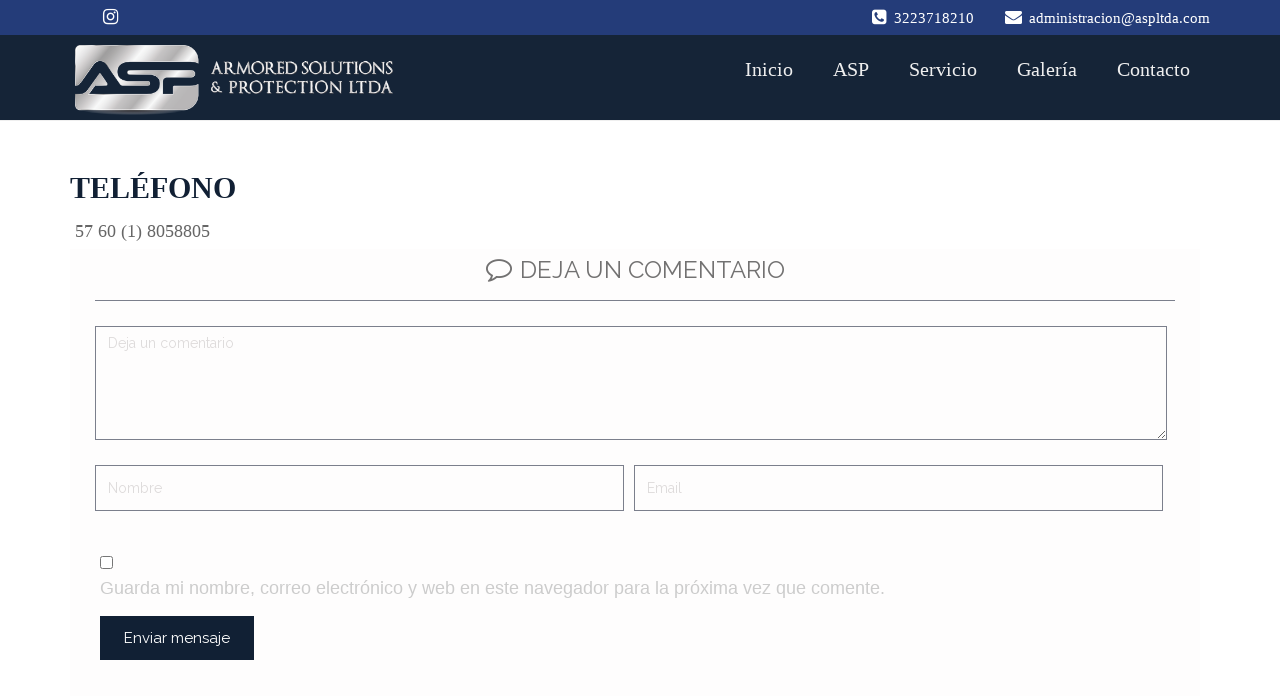

--- FILE ---
content_type: text/html; charset=UTF-8
request_url: https://aspltda.com/2021/05/25/telefono/
body_size: 7331
content:
<!DOCTYPE html>
<html lang="es" class="no-js">
<head>
	<meta charset="UTF-8">
	<meta content="width=device-width, initial-scale=1.0" name="viewport">
	
<title>Teléfono | Armored Solutions &amp; Protection Ltda</title>
 
 <meta name="description" content="Alquiler de vehículos blindados  en Colombia" />
  
   <!-- Google Fonts -->
  <link href="https://fonts.googleapis.com/css?family=Open+Sans:300,300i,400,400i,700,700i|Raleway:300,400,500,700,800" rel="stylesheet">

 
<title>Teléfono &#8211; Armored Solutions &amp; Protection Ltda</title>
<meta name='robots' content='max-image-preview:large' />
<link rel="alternate" type="application/rss+xml" title="Armored Solutions &amp; Protection Ltda &raquo; Feed" href="https://aspltda.com/feed/" />
<link rel="alternate" type="application/rss+xml" title="Armored Solutions &amp; Protection Ltda &raquo; Feed de los comentarios" href="https://aspltda.com/comments/feed/" />
<link rel="alternate" type="application/rss+xml" title="Armored Solutions &amp; Protection Ltda &raquo; Comentario Teléfono del feed" href="https://aspltda.com/2021/05/25/telefono/feed/" />
<link rel="alternate" title="oEmbed (JSON)" type="application/json+oembed" href="https://aspltda.com/wp-json/oembed/1.0/embed?url=https%3A%2F%2Faspltda.com%2F2021%2F05%2F25%2Ftelefono%2F" />
<link rel="alternate" title="oEmbed (XML)" type="text/xml+oembed" href="https://aspltda.com/wp-json/oembed/1.0/embed?url=https%3A%2F%2Faspltda.com%2F2021%2F05%2F25%2Ftelefono%2F&#038;format=xml" />
<style id='wp-img-auto-sizes-contain-inline-css' type='text/css'>
img:is([sizes=auto i],[sizes^="auto," i]){contain-intrinsic-size:3000px 1500px}
/*# sourceURL=wp-img-auto-sizes-contain-inline-css */
</style>
<style id='wp-emoji-styles-inline-css' type='text/css'>

	img.wp-smiley, img.emoji {
		display: inline !important;
		border: none !important;
		box-shadow: none !important;
		height: 1em !important;
		width: 1em !important;
		margin: 0 0.07em !important;
		vertical-align: -0.1em !important;
		background: none !important;
		padding: 0 !important;
	}
/*# sourceURL=wp-emoji-styles-inline-css */
</style>
<style id='classic-theme-styles-inline-css' type='text/css'>
/*! This file is auto-generated */
.wp-block-button__link{color:#fff;background-color:#32373c;border-radius:9999px;box-shadow:none;text-decoration:none;padding:calc(.667em + 2px) calc(1.333em + 2px);font-size:1.125em}.wp-block-file__button{background:#32373c;color:#fff;text-decoration:none}
/*# sourceURL=/wp-includes/css/classic-themes.min.css */
</style>
<link rel='stylesheet' id='contact-form-7-css' href='https://aspltda.com/wp-content/plugins/contact-form-7/includes/css/styles.css?ver=5.4.1' type='text/css' media='all' />
<link rel='stylesheet' id='wallstreet-style-css' href='https://aspltda.com/wp-content/themes/asp/style.css?ver=6.9' type='text/css' media='all' />
<link rel='stylesheet' id='wallstreet-default-css' href='https://aspltda.com/wp-content/themes/asp/css/default.css?ver=6.9' type='text/css' media='all' />
<link rel='stylesheet' id='owl-carouselcs-css' href='https://aspltda.com/wp-content/themes/asp/css/owl-carousel.min.css?ver=1.0.0' type='text/css' media='all' />
<link rel='stylesheet' id='wp-featherlight-css' href='https://aspltda.com/wp-content/plugins/wp-featherlight/css/wp-featherlight.min.css?ver=1.3.4' type='text/css' media='all' />
<script type="text/javascript" src="https://aspltda.com/wp-includes/js/jquery/jquery.min.js?ver=3.7.1" id="jquery-core-js"></script>
<script type="text/javascript" src="https://aspltda.com/wp-includes/js/jquery/jquery-migrate.min.js?ver=3.4.1" id="jquery-migrate-js"></script>
<link rel="https://api.w.org/" href="https://aspltda.com/wp-json/" /><link rel="alternate" title="JSON" type="application/json" href="https://aspltda.com/wp-json/wp/v2/posts/56" /><link rel="EditURI" type="application/rsd+xml" title="RSD" href="https://aspltda.com/xmlrpc.php?rsd" />
<meta name="generator" content="WordPress 6.9" />
<link rel="canonical" href="https://aspltda.com/2021/05/25/telefono/" />
<link rel='shortlink' href='https://aspltda.com/?p=56' />
<style type="text/css">.recentcomments a{display:inline !important;padding:0 !important;margin:0 !important;}</style>


		<!-- CSS Files -->
		<!-- Bootstrap CSS File -->
  <link href="https://aspltda.com/wp-content/themes/asp/lib/bootstrap/css/bootstrap.min.css" rel="stylesheet">

  <!-- Libraries CSS Files -->
  <link href="https://aspltda.com/wp-content/themes/asp/lib/font-awesome/css/font-awesome.min.css" rel="stylesheet">
  <link href="https://aspltda.com/wp-content/themes/asp/lib/animate-css/animate.min.css" rel="stylesheet">
  
  <!-- Main Stylesheet File - El Problema esta Aqui en el style.css #preloader -->
<link rel="stylesheet" type="text/css" href="https://aspltda.com/wp-content/themes/asp/style.css" media="screen" />
  
                 <!-- NIVO SLIDER -->
		<link href="https://www.jqueryscript.net/css/jquerysctipttop.css" rel="stylesheet" type="text/css">
<link rel="stylesheet" href="https://aspltda.com/wp-content/themes/asp/themes/default/default.css" type="text/css" media="screen" />
 <!-- <link rel="stylesheet" href="https://aspltda.com/wp-content/themes/asp/themes/light/light.css" type="text/css" media="screen" />
<link rel="stylesheet" href="https://aspltda.com/wp-content/themes/asp/themes/dark/dark.css" type="text/css" media="screen" />
<link rel="stylesheet" href="https://aspltda.com/wp-content/themes/asp/themes/bar/bar.css" type="text/css" media="screen" /> -->
<link rel="stylesheet" type="text/css" href="https://aspltda.com/wp-content/themes/asp/css/nivo-slider.css" media="screen" />
		 <!-- Colors -->
        
        <!-- <link href="https://aspltda.com/wp-content/themes/asp/css/css-index-green.css" rel="stylesheet" media="screen"> -->
        <!-- <link href="https://aspltda.com/wp-content/themes/asp/css/css-index-purple.css" rel="stylesheet" media="screen"> -->
        <!-- <link href="https://aspltda.com/wp-content/themes/asp/css/css-index-red.css" rel="stylesheet" media="screen"> -->
        <!-- <link href="https://aspltda.com/wp-content/themes/asp/css/css-index-orange.css" rel="stylesheet" media="screen"> -->
        <!-- <link href="https://aspltda.com/wp-content/themes/asp/css/css-index-yellow.css" rel="stylesheet" media="screen"> -->
<!-- NIVO SLIDER -->

        <!-- Google Fonts -->
        <link rel="stylesheet" href="https://fonts.googleapis.com/css?family=Lato:100,300,400,700,900,100italic,300italic,400italic,700italic,900italic" />

<link rel="alternate" type="application/rss+xml" title="RSS 2.0" href="https://aspltda.com/feed/" />
<link rel="pingback" href="https://aspltda.com/xmlrpc.php" />
<link href="https://aspltda.com/wp-content/themes/asp/favicon.ico" type="image/x-icon" rel="shortcut icon">
<style id='global-styles-inline-css' type='text/css'>
:root{--wp--preset--aspect-ratio--square: 1;--wp--preset--aspect-ratio--4-3: 4/3;--wp--preset--aspect-ratio--3-4: 3/4;--wp--preset--aspect-ratio--3-2: 3/2;--wp--preset--aspect-ratio--2-3: 2/3;--wp--preset--aspect-ratio--16-9: 16/9;--wp--preset--aspect-ratio--9-16: 9/16;--wp--preset--color--black: #000000;--wp--preset--color--cyan-bluish-gray: #abb8c3;--wp--preset--color--white: #ffffff;--wp--preset--color--pale-pink: #f78da7;--wp--preset--color--vivid-red: #cf2e2e;--wp--preset--color--luminous-vivid-orange: #ff6900;--wp--preset--color--luminous-vivid-amber: #fcb900;--wp--preset--color--light-green-cyan: #7bdcb5;--wp--preset--color--vivid-green-cyan: #00d084;--wp--preset--color--pale-cyan-blue: #8ed1fc;--wp--preset--color--vivid-cyan-blue: #0693e3;--wp--preset--color--vivid-purple: #9b51e0;--wp--preset--gradient--vivid-cyan-blue-to-vivid-purple: linear-gradient(135deg,rgb(6,147,227) 0%,rgb(155,81,224) 100%);--wp--preset--gradient--light-green-cyan-to-vivid-green-cyan: linear-gradient(135deg,rgb(122,220,180) 0%,rgb(0,208,130) 100%);--wp--preset--gradient--luminous-vivid-amber-to-luminous-vivid-orange: linear-gradient(135deg,rgb(252,185,0) 0%,rgb(255,105,0) 100%);--wp--preset--gradient--luminous-vivid-orange-to-vivid-red: linear-gradient(135deg,rgb(255,105,0) 0%,rgb(207,46,46) 100%);--wp--preset--gradient--very-light-gray-to-cyan-bluish-gray: linear-gradient(135deg,rgb(238,238,238) 0%,rgb(169,184,195) 100%);--wp--preset--gradient--cool-to-warm-spectrum: linear-gradient(135deg,rgb(74,234,220) 0%,rgb(151,120,209) 20%,rgb(207,42,186) 40%,rgb(238,44,130) 60%,rgb(251,105,98) 80%,rgb(254,248,76) 100%);--wp--preset--gradient--blush-light-purple: linear-gradient(135deg,rgb(255,206,236) 0%,rgb(152,150,240) 100%);--wp--preset--gradient--blush-bordeaux: linear-gradient(135deg,rgb(254,205,165) 0%,rgb(254,45,45) 50%,rgb(107,0,62) 100%);--wp--preset--gradient--luminous-dusk: linear-gradient(135deg,rgb(255,203,112) 0%,rgb(199,81,192) 50%,rgb(65,88,208) 100%);--wp--preset--gradient--pale-ocean: linear-gradient(135deg,rgb(255,245,203) 0%,rgb(182,227,212) 50%,rgb(51,167,181) 100%);--wp--preset--gradient--electric-grass: linear-gradient(135deg,rgb(202,248,128) 0%,rgb(113,206,126) 100%);--wp--preset--gradient--midnight: linear-gradient(135deg,rgb(2,3,129) 0%,rgb(40,116,252) 100%);--wp--preset--font-size--small: 13px;--wp--preset--font-size--medium: 20px;--wp--preset--font-size--large: 36px;--wp--preset--font-size--x-large: 42px;--wp--preset--spacing--20: 0.44rem;--wp--preset--spacing--30: 0.67rem;--wp--preset--spacing--40: 1rem;--wp--preset--spacing--50: 1.5rem;--wp--preset--spacing--60: 2.25rem;--wp--preset--spacing--70: 3.38rem;--wp--preset--spacing--80: 5.06rem;--wp--preset--shadow--natural: 6px 6px 9px rgba(0, 0, 0, 0.2);--wp--preset--shadow--deep: 12px 12px 50px rgba(0, 0, 0, 0.4);--wp--preset--shadow--sharp: 6px 6px 0px rgba(0, 0, 0, 0.2);--wp--preset--shadow--outlined: 6px 6px 0px -3px rgb(255, 255, 255), 6px 6px rgb(0, 0, 0);--wp--preset--shadow--crisp: 6px 6px 0px rgb(0, 0, 0);}:where(.is-layout-flex){gap: 0.5em;}:where(.is-layout-grid){gap: 0.5em;}body .is-layout-flex{display: flex;}.is-layout-flex{flex-wrap: wrap;align-items: center;}.is-layout-flex > :is(*, div){margin: 0;}body .is-layout-grid{display: grid;}.is-layout-grid > :is(*, div){margin: 0;}:where(.wp-block-columns.is-layout-flex){gap: 2em;}:where(.wp-block-columns.is-layout-grid){gap: 2em;}:where(.wp-block-post-template.is-layout-flex){gap: 1.25em;}:where(.wp-block-post-template.is-layout-grid){gap: 1.25em;}.has-black-color{color: var(--wp--preset--color--black) !important;}.has-cyan-bluish-gray-color{color: var(--wp--preset--color--cyan-bluish-gray) !important;}.has-white-color{color: var(--wp--preset--color--white) !important;}.has-pale-pink-color{color: var(--wp--preset--color--pale-pink) !important;}.has-vivid-red-color{color: var(--wp--preset--color--vivid-red) !important;}.has-luminous-vivid-orange-color{color: var(--wp--preset--color--luminous-vivid-orange) !important;}.has-luminous-vivid-amber-color{color: var(--wp--preset--color--luminous-vivid-amber) !important;}.has-light-green-cyan-color{color: var(--wp--preset--color--light-green-cyan) !important;}.has-vivid-green-cyan-color{color: var(--wp--preset--color--vivid-green-cyan) !important;}.has-pale-cyan-blue-color{color: var(--wp--preset--color--pale-cyan-blue) !important;}.has-vivid-cyan-blue-color{color: var(--wp--preset--color--vivid-cyan-blue) !important;}.has-vivid-purple-color{color: var(--wp--preset--color--vivid-purple) !important;}.has-black-background-color{background-color: var(--wp--preset--color--black) !important;}.has-cyan-bluish-gray-background-color{background-color: var(--wp--preset--color--cyan-bluish-gray) !important;}.has-white-background-color{background-color: var(--wp--preset--color--white) !important;}.has-pale-pink-background-color{background-color: var(--wp--preset--color--pale-pink) !important;}.has-vivid-red-background-color{background-color: var(--wp--preset--color--vivid-red) !important;}.has-luminous-vivid-orange-background-color{background-color: var(--wp--preset--color--luminous-vivid-orange) !important;}.has-luminous-vivid-amber-background-color{background-color: var(--wp--preset--color--luminous-vivid-amber) !important;}.has-light-green-cyan-background-color{background-color: var(--wp--preset--color--light-green-cyan) !important;}.has-vivid-green-cyan-background-color{background-color: var(--wp--preset--color--vivid-green-cyan) !important;}.has-pale-cyan-blue-background-color{background-color: var(--wp--preset--color--pale-cyan-blue) !important;}.has-vivid-cyan-blue-background-color{background-color: var(--wp--preset--color--vivid-cyan-blue) !important;}.has-vivid-purple-background-color{background-color: var(--wp--preset--color--vivid-purple) !important;}.has-black-border-color{border-color: var(--wp--preset--color--black) !important;}.has-cyan-bluish-gray-border-color{border-color: var(--wp--preset--color--cyan-bluish-gray) !important;}.has-white-border-color{border-color: var(--wp--preset--color--white) !important;}.has-pale-pink-border-color{border-color: var(--wp--preset--color--pale-pink) !important;}.has-vivid-red-border-color{border-color: var(--wp--preset--color--vivid-red) !important;}.has-luminous-vivid-orange-border-color{border-color: var(--wp--preset--color--luminous-vivid-orange) !important;}.has-luminous-vivid-amber-border-color{border-color: var(--wp--preset--color--luminous-vivid-amber) !important;}.has-light-green-cyan-border-color{border-color: var(--wp--preset--color--light-green-cyan) !important;}.has-vivid-green-cyan-border-color{border-color: var(--wp--preset--color--vivid-green-cyan) !important;}.has-pale-cyan-blue-border-color{border-color: var(--wp--preset--color--pale-cyan-blue) !important;}.has-vivid-cyan-blue-border-color{border-color: var(--wp--preset--color--vivid-cyan-blue) !important;}.has-vivid-purple-border-color{border-color: var(--wp--preset--color--vivid-purple) !important;}.has-vivid-cyan-blue-to-vivid-purple-gradient-background{background: var(--wp--preset--gradient--vivid-cyan-blue-to-vivid-purple) !important;}.has-light-green-cyan-to-vivid-green-cyan-gradient-background{background: var(--wp--preset--gradient--light-green-cyan-to-vivid-green-cyan) !important;}.has-luminous-vivid-amber-to-luminous-vivid-orange-gradient-background{background: var(--wp--preset--gradient--luminous-vivid-amber-to-luminous-vivid-orange) !important;}.has-luminous-vivid-orange-to-vivid-red-gradient-background{background: var(--wp--preset--gradient--luminous-vivid-orange-to-vivid-red) !important;}.has-very-light-gray-to-cyan-bluish-gray-gradient-background{background: var(--wp--preset--gradient--very-light-gray-to-cyan-bluish-gray) !important;}.has-cool-to-warm-spectrum-gradient-background{background: var(--wp--preset--gradient--cool-to-warm-spectrum) !important;}.has-blush-light-purple-gradient-background{background: var(--wp--preset--gradient--blush-light-purple) !important;}.has-blush-bordeaux-gradient-background{background: var(--wp--preset--gradient--blush-bordeaux) !important;}.has-luminous-dusk-gradient-background{background: var(--wp--preset--gradient--luminous-dusk) !important;}.has-pale-ocean-gradient-background{background: var(--wp--preset--gradient--pale-ocean) !important;}.has-electric-grass-gradient-background{background: var(--wp--preset--gradient--electric-grass) !important;}.has-midnight-gradient-background{background: var(--wp--preset--gradient--midnight) !important;}.has-small-font-size{font-size: var(--wp--preset--font-size--small) !important;}.has-medium-font-size{font-size: var(--wp--preset--font-size--medium) !important;}.has-large-font-size{font-size: var(--wp--preset--font-size--large) !important;}.has-x-large-font-size{font-size: var(--wp--preset--font-size--x-large) !important;}
/*# sourceURL=global-styles-inline-css */
</style>
</head>
<body data-rsssl=1>
<!DOCTYPE html>
<html lang="es" class="no-js">
<head>
	<meta charset="UTF-8">
	<meta content="width=device-width, initial-scale=1.0" name="viewport">
	
<title>Teléfono | Armored Solutions &amp; Protection Ltda</title>
 
 <meta name="description" content="Alquiler de vehículos blindados  en Colombia" />
  
   <!-- Google Fonts -->
  <link href="https://fonts.googleapis.com/css?family=Open+Sans:300,300i,400,400i,700,700i|Raleway:300,400,500,700,800" rel="stylesheet">

 	<title>Teléfono &#8211; Armored Solutions &amp; Protection Ltda</title>
<meta name='robots' content='max-image-preview:large' />
<link rel="alternate" type="application/rss+xml" title="Armored Solutions &amp; Protection Ltda &raquo; Feed" href="https://aspltda.com/feed/" />
<link rel="alternate" type="application/rss+xml" title="Armored Solutions &amp; Protection Ltda &raquo; Feed de los comentarios" href="https://aspltda.com/comments/feed/" />
<link rel="alternate" type="application/rss+xml" title="Armored Solutions &amp; Protection Ltda &raquo; Comentario Teléfono del feed" href="https://aspltda.com/2021/05/25/telefono/feed/" />
<link rel="https://api.w.org/" href="https://aspltda.com/wp-json/" /><link rel="alternate" title="JSON" type="application/json" href="https://aspltda.com/wp-json/wp/v2/posts/56" /><link rel="EditURI" type="application/rsd+xml" title="RSD" href="https://aspltda.com/xmlrpc.php?rsd" />
<meta name="generator" content="WordPress 6.9" />
<link rel="canonical" href="https://aspltda.com/2021/05/25/telefono/" />
<link rel='shortlink' href='https://aspltda.com/?p=56' />
<style type="text/css">.recentcomments a{display:inline !important;padding:0 !important;margin:0 !important;}</style>
		<!-- CSS Files -->
		<!-- Bootstrap CSS File -->
  <link href="https://aspltda.com/wp-content/themes/asp/lib/bootstrap/css/bootstrap.min.css" rel="stylesheet">

  <!-- Libraries CSS Files -->
  <link href="https://aspltda.com/wp-content/themes/asp/lib/font-awesome/css/font-awesome.min.css" rel="stylesheet">
  <link href="https://aspltda.com/wp-content/themes/asp/lib/animate-css/animate.min.css" rel="stylesheet">
  
  <!-- Main Stylesheet File - El Problema esta Aqui en el style.css #preloader -->
  <link rel="stylesheet" type="text/css" href="https://aspltda.com/wp-content/themes/asp/style.css" media="screen" />
   	

<link rel="alternate" type="application/rss+xml" title="RSS 2.0" href="https://aspltda.com/feed/" />
<link rel="pingback" href="https://aspltda.com/xmlrpc.php" />

<!-- Favicon -->
<link rel="icon" type="image/favicon.png" href="https://aspltda.com/wp-content/themes/asp/favicon.png">

<!-- Seguimiento Google Analytics-->
<!-- Global site tag (gtag.js) - Google Analytics -->

<!-- Fin Seguimiento sGoogle Analytics-->
</head>
<body data-rsssl=1>
<div class="header-top-area">
	<div class="container">
		<div class="row">
			<div class="col-sm-5">
								<ul class="head-contact-social">
										<li><a href="https://www.instagram.com/aspltda/" target="_blank"><i class="fa fa-instagram"></i></a></li>					
									</ul>
					
			</div>
			
			<div class="col-sm-7">
							<ul class="head-contact-info">
										<li><i class="fa fa-phone-square"></i><a href="tel:3223718210">3223718210</a></li>
															<li><i class="fa fa-envelope"></i><a href="mailto:administracion@aspltda.com">administracion@aspltda.com</a></li>
						
					<!-- <li><i class="fa fa-shopping-bag"></i><a href="/carrito">Carrito</a></li>
					<li><i class="fa fa-user"></i><a href="/mi-cuenta/">Mi Cuenta</a></li> -->
				</ul>
						</div>
		</div>	
	</div>
</div>


	<!-- div id="preloader"></div  class="nivoSlider" -->
	
<!-- <div id="slider" class="nivoSlider"> 
				<img width="1920" height="1000" src="https://aspltda.com/wp-content/uploads/2021/05/privado-001-1.jpg" class="attachment-homepage-slider size-homepage-slider wp-post-image" alt="Renta de Autos Blindados" decoding="async" loading="lazy" srcset="https://aspltda.com/wp-content/uploads/2021/05/privado-001-1.jpg 1920w, https://aspltda.com/wp-content/uploads/2021/05/privado-001-1-300x156.jpg 300w, https://aspltda.com/wp-content/uploads/2021/05/privado-001-1-1024x533.jpg 1024w, https://aspltda.com/wp-content/uploads/2021/05/privado-001-1-768x400.jpg 768w, https://aspltda.com/wp-content/uploads/2021/05/privado-001-1-1536x800.jpg 1536w" sizes="auto, (max-width: 1920px) 100vw, 1920px" />				<img width="1920" height="1000" src="https://aspltda.com/wp-content/uploads/2021/05/privado-1.jpg" class="attachment-homepage-slider size-homepage-slider wp-post-image" alt="Servicio de Alquiler de Autos Blindados" decoding="async" loading="lazy" srcset="https://aspltda.com/wp-content/uploads/2021/05/privado-1.jpg 1920w, https://aspltda.com/wp-content/uploads/2021/05/privado-1-300x156.jpg 300w, https://aspltda.com/wp-content/uploads/2021/05/privado-1-1024x533.jpg 1024w, https://aspltda.com/wp-content/uploads/2021/05/privado-1-768x400.jpg 768w, https://aspltda.com/wp-content/uploads/2021/05/privado-1-1536x800.jpg 1536w" sizes="auto, (max-width: 1920px) 100vw, 1920px" />				<img width="1920" height="1000" src="https://aspltda.com/wp-content/uploads/2021/05/auto-1.png" class="attachment-homepage-slider size-homepage-slider wp-post-image" alt="Auto Toyota Blindado" decoding="async" loading="lazy" srcset="https://aspltda.com/wp-content/uploads/2021/05/auto-1.png 1920w, https://aspltda.com/wp-content/uploads/2021/05/auto-1-300x156.png 300w, https://aspltda.com/wp-content/uploads/2021/05/auto-1-1024x533.png 1024w, https://aspltda.com/wp-content/uploads/2021/05/auto-1-768x400.png 768w, https://aspltda.com/wp-content/uploads/2021/05/auto-1-1536x800.png 1536w" sizes="auto, (max-width: 1920px) 100vw, 1920px" />		</div> -->

	 <!--==========================
    Top Bar
  ============================-->
  
  


			<!--==========================
  Header Section
  ============================-->
  <header id="header">
    <div class="container">

      <div id="logo" class="pull-left">
        <a href="/index.php"><img src="https://aspltda.com/wp-content/themes/asp/images/logo.png" alt="ARMORED SOLUTIONS & PROTECTION LTDA" /></a>
		<!-- <a href="index.php#hero">Clínica Odontológica</a> -->
        <!-- Uncomment below if you prefer to use a text image -->
        <!--<h1><a href="#hero">Header 1</a></h1>-->
      </div>
      
      <!-- #nav-menu-container -->
  <!-- #header -->
		
		 <!-- NAVIGATION -->
		<nav id="nav-menu-container">
									<ul class="nav-menu"><li id="menu-item-14" class="menu-item menu-item-type-custom menu-item-object-custom menu-item-home menu-item-14"><a href="https://aspltda.com/">Inicio</a></li>
<li id="menu-item-45" class="menu-item menu-item-type-post_type menu-item-object-page menu-item-45"><a href="https://aspltda.com/asp/">ASP</a></li>
<li id="menu-item-95" class="menu-item menu-item-type-post_type menu-item-object-page menu-item-95"><a href="https://aspltda.com/servicio/">Servicio</a></li>
<li id="menu-item-87" class="menu-item menu-item-type-post_type menu-item-object-page menu-item-87"><a href="https://aspltda.com/geleria/">Galería</a></li>
<li id="menu-item-46" class="menu-item menu-item-type-custom menu-item-object-custom menu-item-home menu-item-46"><a href="https://aspltda.com/#contact">Contacto</a></li>
</ul>
								</nav>
            		
	</div>
  </header>
 <!-- end of header -->	
 
	

	

<!-- Plantilla para el producto de Woocommerce -->
<div class="container wow fadeInUp">
      <div class="row">
        <div class="col-md-12">
		<br />
		<br />
	<div class="dos-tercios listado">
	<h2><a href="https://aspltda.com/2021/05/25/telefono/" title="Teléfono">Teléfono</a></h2>	
	<p>57 60 (1) 8058805</p>
			<div class="comment-author">
					 	
		<div class="comment-form-section">
		<div id="respond" class="comment-respond">
		<h3 id="reply-title" class="comment-reply-title"><div class="comment-title"><h3><i class="fa fa-comment-o"></i>Deja un comentario</h3></div> <small><a rel="nofollow" id="cancel-comment-reply-link" href="/2021/05/25/telefono/#respond" style="display:none;">Cancelar la respuesta</a></small></h3><form action="https://aspltda.com/wp-comments-post.php" method="post" id="commentform" class="comment-form"><div class="blog-form-group-textarea" >
			<textarea id="comments" rows="5" class="blog-form-control-textarea" name="comment" type="text" placeholder="Deja un comentario"></textarea></div><div class="blog-form-group"><input class="blog-form-control" name="author" id="author" value="" type="name" placeholder="Nombre" /></div>
<div class="blog-form-group"><input class="blog-form-control" name="email" id="email" value="" type="email" placeholder="Email" /></div>
<p class="comment-form-cookies-consent"><input id="wp-comment-cookies-consent" name="wp-comment-cookies-consent" type="checkbox" value="yes" /> <label for="wp-comment-cookies-consent">Guarda mi nombre, correo electrónico y web en este navegador para la próxima vez que comente.</label></p>
<p class="form-submit"><input name="submit" type="submit" id="blogdetail_btn" class="submit" value="Enviar mensaje" /> <input type='hidden' name='comment_post_ID' value='56' id='comment_post_ID' />
<input type='hidden' name='comment_parent' id='comment_parent' value='0' />
</p></form>	</div><!-- #respond -->
	</div>	
		 
					
		</div>
	</div><!-- end of dos-tercios -->
</div>
</div>
</div>

  <!--==========================
  Footer
============================-->
<!-- <div class="container">
      <div class="row">
		<div class="col-md-12 text-center">
		<br />
			<br />
			<img class="" src="https://aspltda.com/wp-content/themes/asp/images/pro-rider.png" alt="Logo Pro Rider">
			<br />
			<br />
		</div>
	</div>
</div> -->
  <footer id="footer">
    <div class="container">
      <div class="row">
		<div class="col-md-12">
							<div class="footer-social-area"><ul class="footer-social-icons">
										<li><a href="https://www.instagram.com/aspltda/" target="_blank"><i class="fa fa-instagram"></i></a></li>					
					</ul>
				</div>
			        
			
          <div class="copyright"><br />
            &copy; <strong>ARMORED SOLUTIONS & PROTECTION LTDA.</strong> All Rights Reserved.
          </div>
		  <div class="site-info">
				<div class="menu-menu-pie-de-pagina-container"><ul id="footer-menu" class="menu"><li id="menu-item-133" class="menu-item menu-item-type-post_type menu-item-object-page menu-item-133"><a href="https://aspltda.com/aviso-de-privacidad/">Aviso de Privacidad</a></li>
<li id="menu-item-134" class="menu-item menu-item-type-post_type menu-item-object-page menu-item-134"><a href="https://aspltda.com/politica-de-privacidad-y-tratamientos-de-datos/">Política de Privacidad y Tratamientos de Datos</a></li>
</ul></div>			</div>
          <div class="credits">
               Design by <a href="http://www.ingynet.com" target="_blank">INGYNET</a>.
          </div>
        </div>
      </div>
    </div>
  </footer>
  <!-- #footer -->

  <a href="#" class="back-to-top"><i class="fa fa-chevron-up"></i></a>

<script type="speculationrules">
{"prefetch":[{"source":"document","where":{"and":[{"href_matches":"/*"},{"not":{"href_matches":["/wp-*.php","/wp-admin/*","/wp-content/uploads/*","/wp-content/*","/wp-content/plugins/*","/wp-content/themes/asp/*","/*\\?(.+)"]}},{"not":{"selector_matches":"a[rel~=\"nofollow\"]"}},{"not":{"selector_matches":".no-prefetch, .no-prefetch a"}}]},"eagerness":"conservative"}]}
</script>
<script type="text/javascript" src="https://aspltda.com/wp-includes/js/dist/vendor/wp-polyfill.min.js?ver=3.15.0" id="wp-polyfill-js"></script>
<script type="text/javascript" id="contact-form-7-js-extra">
/* <![CDATA[ */
var wpcf7 = {"api":{"root":"https://aspltda.com/wp-json/","namespace":"contact-form-7/v1"}};
var wpcf7 = {"api":{"root":"https://aspltda.com/wp-json/","namespace":"contact-form-7/v1"}};
//# sourceURL=contact-form-7-js-extra
/* ]]> */
</script>
<script type="text/javascript" src="https://aspltda.com/wp-content/plugins/contact-form-7/includes/js/index.js?ver=5.4.1" id="contact-form-7-js"></script>
<script type="text/javascript" src="https://aspltda.com/wp-content/themes/asp/js/jquery-migrate-3.0.0.js?ver=3.0.0" id="migrate-js"></script>
<script type="text/javascript" src="https://aspltda.com/wp-content/themes/asp/js/slicknav.min.js?ver=3.0.0" id="slicknav-js"></script>
<script type="text/javascript" src="https://aspltda.com/wp-content/themes/asp/js/owl-carousel.min.js?ver=3.0.0" id="carousel-js"></script>
<script type="text/javascript" src="https://aspltda.com/wp-content/themes/asp/js/active.js?ver=3.0.0" id="active-js"></script>
<script type="text/javascript" src="https://aspltda.com/wp-content/plugins/wp-featherlight/js/wpFeatherlight.pkgd.min.js?ver=1.3.4" id="wp-featherlight-js"></script>
<script id="wp-emoji-settings" type="application/json">
{"baseUrl":"https://s.w.org/images/core/emoji/17.0.2/72x72/","ext":".png","svgUrl":"https://s.w.org/images/core/emoji/17.0.2/svg/","svgExt":".svg","source":{"concatemoji":"https://aspltda.com/wp-includes/js/wp-emoji-release.min.js?ver=6.9"}}
</script>
<script type="module">
/* <![CDATA[ */
/*! This file is auto-generated */
const a=JSON.parse(document.getElementById("wp-emoji-settings").textContent),o=(window._wpemojiSettings=a,"wpEmojiSettingsSupports"),s=["flag","emoji"];function i(e){try{var t={supportTests:e,timestamp:(new Date).valueOf()};sessionStorage.setItem(o,JSON.stringify(t))}catch(e){}}function c(e,t,n){e.clearRect(0,0,e.canvas.width,e.canvas.height),e.fillText(t,0,0);t=new Uint32Array(e.getImageData(0,0,e.canvas.width,e.canvas.height).data);e.clearRect(0,0,e.canvas.width,e.canvas.height),e.fillText(n,0,0);const a=new Uint32Array(e.getImageData(0,0,e.canvas.width,e.canvas.height).data);return t.every((e,t)=>e===a[t])}function p(e,t){e.clearRect(0,0,e.canvas.width,e.canvas.height),e.fillText(t,0,0);var n=e.getImageData(16,16,1,1);for(let e=0;e<n.data.length;e++)if(0!==n.data[e])return!1;return!0}function u(e,t,n,a){switch(t){case"flag":return n(e,"\ud83c\udff3\ufe0f\u200d\u26a7\ufe0f","\ud83c\udff3\ufe0f\u200b\u26a7\ufe0f")?!1:!n(e,"\ud83c\udde8\ud83c\uddf6","\ud83c\udde8\u200b\ud83c\uddf6")&&!n(e,"\ud83c\udff4\udb40\udc67\udb40\udc62\udb40\udc65\udb40\udc6e\udb40\udc67\udb40\udc7f","\ud83c\udff4\u200b\udb40\udc67\u200b\udb40\udc62\u200b\udb40\udc65\u200b\udb40\udc6e\u200b\udb40\udc67\u200b\udb40\udc7f");case"emoji":return!a(e,"\ud83e\u1fac8")}return!1}function f(e,t,n,a){let r;const o=(r="undefined"!=typeof WorkerGlobalScope&&self instanceof WorkerGlobalScope?new OffscreenCanvas(300,150):document.createElement("canvas")).getContext("2d",{willReadFrequently:!0}),s=(o.textBaseline="top",o.font="600 32px Arial",{});return e.forEach(e=>{s[e]=t(o,e,n,a)}),s}function r(e){var t=document.createElement("script");t.src=e,t.defer=!0,document.head.appendChild(t)}a.supports={everything:!0,everythingExceptFlag:!0},new Promise(t=>{let n=function(){try{var e=JSON.parse(sessionStorage.getItem(o));if("object"==typeof e&&"number"==typeof e.timestamp&&(new Date).valueOf()<e.timestamp+604800&&"object"==typeof e.supportTests)return e.supportTests}catch(e){}return null}();if(!n){if("undefined"!=typeof Worker&&"undefined"!=typeof OffscreenCanvas&&"undefined"!=typeof URL&&URL.createObjectURL&&"undefined"!=typeof Blob)try{var e="postMessage("+f.toString()+"("+[JSON.stringify(s),u.toString(),c.toString(),p.toString()].join(",")+"));",a=new Blob([e],{type:"text/javascript"});const r=new Worker(URL.createObjectURL(a),{name:"wpTestEmojiSupports"});return void(r.onmessage=e=>{i(n=e.data),r.terminate(),t(n)})}catch(e){}i(n=f(s,u,c,p))}t(n)}).then(e=>{for(const n in e)a.supports[n]=e[n],a.supports.everything=a.supports.everything&&a.supports[n],"flag"!==n&&(a.supports.everythingExceptFlag=a.supports.everythingExceptFlag&&a.supports[n]);var t;a.supports.everythingExceptFlag=a.supports.everythingExceptFlag&&!a.supports.flag,a.supports.everything||((t=a.source||{}).concatemoji?r(t.concatemoji):t.wpemoji&&t.twemoji&&(r(t.twemoji),r(t.wpemoji)))});
//# sourceURL=https://aspltda.com/wp-includes/js/wp-emoji-loader.min.js
/* ]]> */
</script>
    
		
		<!-- Required JavaScript Libraries -->
  <script src="https://aspltda.com/wp-content/themes/asp/lib/jquery/jquery.min.js"></script>
  <script src="https://aspltda.com/wp-content/themes/asp/lib/bootstrap/js/bootstrap.min.js"></script>
  <script src="https://aspltda.com/wp-content/themes/asp/lib/superfish/hoverIntent.js"></script>
  <script src="https://aspltda.com/wp-content/themes/asp/lib/superfish/superfish.min.js"></script>
  <script src="https://aspltda.com/wp-content/themes/asp/lib/morphext/morphext.min.js"></script>
  <script src="https://aspltda.com/wp-content/themes/asp/lib/wow/wow.min.js"></script>
  <script src="https://aspltda.com/wp-content/themes/asp/lib/stickyjs/sticky.js"></script>
  <script src="https://aspltda.com/wp-content/themes/asp/lib/easing/easing.js"></script>
  
 <!-- <script src="https://ajax.googleapis.com/ajax/libs/jquery/1.10.2/jquery.min.js"></script> -->


  <!-- Template Specisifc Custom Javascript File -->
  <script src="https://aspltda.com/wp-content/themes/asp/js/custom.js"></script>
		
<!--Start of Tawk.to Script-->

<!--End of Tawk.to Script-->
    </body>
</html>

--- FILE ---
content_type: text/css
request_url: https://aspltda.com/wp-content/themes/asp/style.css?ver=6.9
body_size: 11521
content:
/*
  Theme Name: ASP
  Author: INGYNET
  Author URL: https://www.ingynet.com
  Version: 1.0
  Text Domain: surticascos
  Tags: translation-ready
*/
/*--------------------------------------------------------------
# General
--------------------------------------------------------------*/

/* Tamaño de la imagen en el carrito */
table.cart img, .woocommerce-checkout table.cart img {
    width: 90px;
    box-shadow: none;
}
/* img.credito { height:90px; } */
img.lgdomicilios { width:270px; float:right; }

#payment {
    background: #ebe9eb;
    border-radius: 5px;
	color: #797878;
	padding: 1em;
}
.payment_box {
    position: relative;
    box-sizing: border-box;
    width: 100%;
    padding: 1em;
    margin: 1em 0;
    font-size: .92em;
    border-radius: 2px;
    line-height: 1.5;
    background-color: #dfdcde;
    color: #515151;
}
#add_payment_method #payment ul.payment_methods, .woocommerce-cart #payment ul.payment_methods, .woocommerce-checkout #payment ul.payment_methods {
    text-align: left;
    list-style: none outside;
}
input[type="radio"]#payment_method_cod { display:none; }

.woocommerce .cart-collaterals .cart_totals, .woocommerce-page .cart-collaterals .cart_totals {
    float: right;
    width: 100%;
}
.woocommerce p { font-family: 'Lora', serif; }
.woocommerce p span { font-family: "Open Sans", sans-serif !important; }
.resalte { font-weight: 700; font-style: italic; }
body {
  background: #fff;
  color: #666666;
  font-size: 18px;
  font-family: 'Lora', serif;
}
#wrapper {
  background: #fff;
  padding: 80px 0;
}
img.cien { width:100%; height:auto; }
img { max-width:100%; }
.center { text-align:center; }
.post { border-bottom: solid #112034 1px; }
a.more { text-align:left; }
.list_blog { list-style:none; }
.list_blog .col-md-3 { padding-right: 0;
padding-left: 0; }
.list_blog .col-md-9 { padding-right: 0;
padding-left: 0; margin-bottom:10px !important; }
/* .list_blog li { min-height:54px; margin-bottom:10px; display:block; }
.list_blog li a { display:block; }
.list_blog li a img { margin-right:10px; float:left; display:inline-block; vertical-align: top; }
.textpost {}
.imgpost {} */

/* max-width: 15% !important; */
/* .woocommerce div.product div.images .flex-control-thumbs li {  width: 75px !important; }
.woocommerce div.product div.images .flex-control-thumbs li img { display: none !important; } */

/* .woocommerce div.product div.images .flex-control-thumbs li img { width: 70% !important; } */
	
.woocommerce div.product div.images .flex-control-thumbs li img.flex-active, .woocommerce div.product div.images .flex-control-thumbs li img { width: 70% !important; margin: 0 auto; }
/* .woocommerce div.product div.images .flex-control-thumbs li img.flex-active, .woocommerce div.product div.images .flex-control-thumbs li img:hover {} */

.woocommerce div.product div.images img {
    display: block;
    width: auto !important;
    height: auto;
    box-shadow: none;
}
.woocommerce div.product div.images .flex-control-thumbs { margin-top: 7px !important; }

/* added_to_cart wc-forward */
a.added_to_cart.wc-forward {
  color: #112034; padding:4px 5px; font-size: 14px; text-decoration:underline !important;
}  
a.added_to_cart.wc-forward {
  display: inline-block;
  vertical-align: middle;
  -webkit-transform: translateZ(0);
  transform: translateZ(0);
  box-shadow: 0 0 1px rgba(0, 0, 0, 0);
  -webkit-backface-visibility: hidden;
  backface-visibility: hidden;
  -moz-osx-font-smoothing: grayscale;
  position: relative;
  -webkit-transition-property: color;
  transition-property: color;
  -webkit-transition-duration: 0.5s;
  transition-duration: 0.5s;
}
a.added_to_cart.wc-forward:before {
  content: "";
  position: absolute;
  z-index: -1;
  top: 0;
  left: 0;
  right: 0;
  bottom: 0;

  -webkit-transform: scaleX(0);
  transform: scaleX(0);
  -webkit-transform-origin: 0 50%;
  transform-origin: 0 50%;
  -webkit-transition-property: transform;
  transition-property: transform;
  -webkit-transition-duration: 0.5s;
  transition-duration: 0.5s;
  -webkit-transition-timing-function: ease-out;
  transition-timing-function: ease-out;
}
a.added_to_cart.wc-forward:hover, a.added_to_cart.wc-forward:focus, a.added_to_cart.wc-forward:active {
  background: #e63a00; color: #FFF; border: 1px solid #e63a00; padding:4px 5px; text-decoration:none !important;
}
a.added_to_cart.wc-forward:hover:before, a.added_to_cart.wc-forward:focus:before, a.added_to_cart.wc-forward:active:before {
  -webkit-transform: scaleX(1);
  transform: scaleX(1);
  -webkit-transition-timing-function: cubic-bezier(0.52, 1.64, 0.37, 0.66);
  transition-timing-function: cubic-bezier(0.52, 1.64, 0.37, 0.66);
}

.woocommerce form .form-row .input-checkbox { margin: 10px 0 0 0 !important; }
.woocommerce form .form-row label span { padding-left: 20px !important; }

.pagos {
	width:900px;
    margin:0 auto;
}
.pagos img{
	width:100%;
}
/* Menu Menú Pie de Página */
.site-info { 
	text-align: center;
	font-size: 16px; 
	}
#footer-menu li{
	display:inline-block;
	/* margin-left:15px; */
	
}
#footer-menu li a {
	color:#808080;
}
#footer-menu li a:hover {
	color:#112034;
	/* text-decoration: underline; */
}
#footer-menu li + li:before{ content: " | "; padding: 0 10px; }


/* Fin Menú Pie de Página */
ul#menu-servicios  { list-style-type: none; }
ul#menu-servicios li a { 
	display:block; 	
	font-size:17px;
    margin: 0;
    padding: 0; }
	ul#menu-servicios li a:hover { 
	display:block; 	
	font-size:17px;
    color:#CCC; }
.sidebar h3 { padding-left:10px; }
/* topbar */
.topclass{background:#2d5c88;}
.topbarmenu ul{margin:0;padding:0}
.topbarmenu ul li{list-style:none;float:left;color:#fff;font-weight:400;font-size:12px;line-height:20px}
.topbarmenu ul li a{color:#fff;display:block;padding:7px 10px;font-size:12px;transition:background .5s;-moz-transition:background .5s;-webkit-transition:background .5s;-o-transition:background .5s}
.topbarmenu ul li a:hover,.topbarmenu ul li.sf-dropdown:hover{text-decoration:none;background:rgba(255,255,255,.2)}
.topbarmenu ul li div>a{display:inline-block}.topbarmenu ul li .sf-dropdown-menu li a{color:#555;text-align:left;font-size:12px}
.topbarmenu .sf-menu li a i{display:inline;padding-right:5px;font-size:12px}

.whatsapp { color:#fff;display:block;padding:7px 10px;font-size:12px; margin-left:0; text-align:right; }
/* Fin Topbar */

/* .sidebar ul {
    list-style: none;
    margin: 0 0 10px 15px;
    padding: 0;
}
.sidebar ul li { display:inline-block; vertical-align:top; } */
#team .member .social {
  margin-top: 15px;
}
.social { padding-left:20px; margin-left: 20px; }
.social a {
  color: #b3b3b3;
}

.social a:hover {
  color: #03c5ec;
}

.social i {
  font-size: 18px;
  margin: 0 2px;
}

a {
  color: #112034;
  transition: 0.5s;
}

a:hover, a:active, a:focus {
  color: #112034;
  outline: none;
  text-decoration: none;
}
.reply {
    color: #076307;
    text-decoration: none;
    padding: 5px;
    margin-bottom: 10px;
}
p {
  padding: 5px;
 /*  margin: 0 0 30px 0; */
  margin: 0;
  text-align:justify;
}

h1, h2, h3, h4, h5, h6 {
  color: #112034;
  font-family: 'Lora', serif;
  font-weight: 700;
  margin: 0 0 10px 0;
  padding: 0;
  text-transform: uppercase;
}
h3 { text-align: center; }
h3.slider_ttext { 
	font-family: 'Lora', serif;
	color: #112034 !important;
	text-shadow: 1px 1px 2px #FFF; 
	}
/* Prelaoder */
#preloader {
  position: fixed;
  left: 0;
  top: 0;
  z-index: 999;
  width: 100%;
  height: 100%;
  overflow: visible;
  background: #fff url("img/preloader.svg") no-repeat center center;
}
.float-left {

    float: left !important;

}
.float-right {

    float: right !important;

}

.sep-border {
    width: 100%;
    height: 8px;
    /* background: url(../images/sep-border.png) no-repeat center; */
    margin-bottom: 20px;
}

/*--------------------------------------------------------------
# Top Bar
--------------------------------------------------------------*/
#topbar {
  background: #fff;
  padding: 10px 0;
  border-bottom: 1px solid #eee;
  font-size: 14px;
}

#topbar .contact-info a {
  line-height: 1;
  color: #555;
}

#topbar .contact-info a:hover {
  color: #50d8af;
}

#topbar .contact-info i {
  color: #112034;
  padding: 4px;
}

#topbar .contact-info .fa-phone {
  padding-left: 20px;
  margin-left: 20px;
 /*  border-left: 1px solid #e9e9e9; */
}

#topbar .social-links a {
  color: #112034;
  padding: 7px 10px;
  display: inline-block;
  line-height: 1px;
  border-radius: 50%;
  border: 1px solid #112034;
}

#topbar .social-links a:hover {
  color: #FFF;
  background: #112034;
  border: 1px solid #FFF;
}

#topbar .social-links a:first-child {
  border-left: 0;
}

/* Back to top button */
.back-to-top {
  position: fixed;
  display: none;
  background: rgba(0, 0, 0, 0.2);
  color: #fff;
  padding: 6px 12px 9px 12px;
  font-size: 16px;
  border-radius: 2px;
  right: 15px;
  bottom: 15px;
  transition: background 0.5s;
}

@media (max-width: 768px) {
  .back-to-top {
    bottom: 15px;
  }
}

.back-to-top:focus {
  background: rgba(0, 0, 0, 0.2);
  color: #fff;
  outline: none;
}

.back-to-top:hover {
  background: #112034;
  color: #fff;
}

/* ==============================
   3. Custom fonts
   ============================== */

@font-face {
    font-family: Bitter;
    src: url(fonts/Bitter-Bold.otf);
}

@font-face {
    font-family: BitterRegular;
    src: url(fonts/Bitter-Regular.otf);
}

@font-face {
    font-family: BitterItalic;
    src: url(fonts/Bitter-Italic.otf);
}

@font-face {
    font-family: AlfaSlab;
    src: url(fonts/AlfaSlabOne-Regular.ttf);
}

@font-face {
    font-family: LobsterTwo;
    src: url(fonts/LobsterTwo-Regular.otf);
}
@font-face {
    font-family: LobsterTwoBold;
    src: url(fonts/LobsterTwo-Bold.otf);
}
@font-face {
    font-family: LobsterTwoItalic;
    src: url(fonts/LobsterTwo-Italic.otf);
}
@font-face {
    font-family: LobsterTwoBoldItalic;
    src: url(fonts/LobsterTwo-BoldItalic.otf);
}



/*======================================
	Hero Area CSS
========================================*/ 
.home-slider {
	overflow: hidden;
}
.hero-slider {
	position: relative;
}
.hero-slider,
.hero-slider .single-slider{
	height:680px;
}
.hero-slider .single-slider {
	background-size: cover;
	background-position: center;
	position: relative;
}
.hero-slider .single-slider .slide-overlay {
	position: absolute;
	top: 0;
	left: 0;
	width: 100%;
	height: 100%;
	background: #000;
	opacity: 0.65;
}
.hero-slider .welcome-text {
    margin: 146px 0 0;
}
.hero-slider .hero-text h4 {
    color: #fff;
    margin-bottom: 10px;
    font-weight: 400;
    display: inline-block;
    background: #051d2d;
    padding: 8px 20px;
    font-size: 16px;
}
.hero-slider .hero-text h4:before {
    content: "";
    position: absolute;
    left: 0;
    bottom: -8px;
    border-top: 8px solid #051d2d;
    border-left: 10px solid transparent;
    border-right: 10px solid transparent;
}
.hero-slider .hero-text h1 {
    color: #051d2d;
    font-size: 50px;
    font-weight: bold;
    line-height: 65px;
    margin-bottom: 20px;
    padding-bottom: 20px;
}
.hero-slider .hero-text h1::before {
    content: "";
    position: absolute;
    left: 0;
    width: 50px;
    height: 6px;
    background: #122e4c;
    bottom: -3px;
}
.hero-slider .hero-text .p-text{
	max-width:80%;
}
.hero-slider .hero-text p {
    color: #666;
    font-size: 15px;
}
.hero-slider .hero-text .button {
	margin-top: 30px;
}

/* Text Center */
.hero-slider .hero-text.text-center h1::before {
    left: 50%;
    margin-left: -25px;
}

/* Text Left */
.hero-slider .hero-text.text-right h1::before {
    left: auto;
	right:0;
    margin:0;
}

/* Slider Nav */
.hero-slider .owl-nav{
	margin: 0;
    width: 100%;
}
.hero-slider .owl-carousel .owl-nav div {
    width: 50px;
    height: 60px;
    line-height: 60px;
    background: #122e4c;
    color: #fff;
    position: absolute;
    margin: 0;
    padding: inherit;
    font-size: 30px;
    text-align: center;
    -webkit-transition: all 0.4s ease;
    -moz-transition: all 0.4s ease;
    transition: all 0.4s ease;
    border-radius: 0px;
    top: 50%;
    margin-top: -30px;
}
.hero-slider .owl-carousel .owl-nav div:hover{
	color:#fff;
	background:#051d2d;
}
.hero-slider .owl-carousel .owl-nav .owl-prev{
	left:-100px;
}
.hero-slider:hover .owl-carousel .owl-nav .owl-prev{
	left:0px;
}
.hero-slider .owl-carousel .owl-nav .owl-next{
	right:-100px;
}
.hero-slider:hover .owl-carousel .owl-nav .owl-next{
	right:0px;
}

/* Hero Animations */
.hero-slider .owl-item.active .hero-text h4{
	animation: fadeInUp 0.8s both 1s;
}
.hero-slider .owl-item.active .hero-text h1{
	animation: fadeInRight 1s both 1.2s;
}
.hero-slider .owl-item.active .hero-text p{
	animation: fadeInLeft 1.2s both 1.4s;
}
.hero-slider .owl-item.active .button{
	animation: fadeInUp 1.4s both 1.6s;
}



/* Hero Agency */
.hero-agency .ageny-main {
    padding-top: 158px;
}
.hero-agency .hero-text {
    z-index: 555;
    position: relative;
    text-align: center;
}
.hero-agency .agency-inner {
	background-size: cover;
	background-position: center;
	background-repeat: no-repeat;
	height: 800px;
}
.hero-agency .agency-inner:before {
    opacity: 0;
    background: #fff;
}
.hero-agency .hero-text {
    z-index: 555;
    position: relative;
    text-align: center;
}
.hero-agency .hero-text h1 {
    font-size: 55px;
    color: #051d2d;
    font-weight: 700;
    line-height: 65px;
}
.hero-agency .hero-text h1 span {
    color: #122e4c;
}
.hero-agency .hero-text h4 {
    font-weight: 500;
}
.hero-agency .video-head {
    margin-top: 35px;
    position: relative;
}
.hero-agency .video-head .video {
    width: 80px;
    height: 80px;
    line-height: 80px;
    border-radius: 100%;
    background: #122e4c;
    color: #fff;
    display: inline-block;
    font-size: 28px;
}
.hero-agency .video-head .video:hover{
	background:#fff !important;
	color:#122e4c;
	-webkit-box-shadow:0px 0px 15px #00000029;
	-moz-box-shadow:0px 0px 15px #00000029;
	box-shadow:0px 0px 15px #00000029;
}
.hero-agency .video-play-main {
    display: inline-block;
    padding: 5px;
    z-index: 3333;
    position: relative;
}
.hero-agency .waves-block .waves {
    position: absolute;
    width: 150px;
    height: 150px;
    border: 2px solid #122e4c8a;
    opacity: 0;
    -ms-filter: "progid:DXImageTransform.Microsoft.Alpha(Opacity=0)";
    border-radius: 100%;
    -webkit-animation: waves 3s ease-in-out infinite;
    animation: waves 3s ease-in-out infinite;
    left: 50%;
    margin-left: -75px;
    top: 50%;
    margin-top: -75px;
}
.hero-agency .waves-block .wave-1 {
    -webkit-animation-delay: 0s;
    animation-delay: 0s;
}
.hero-agency .waves-block .wave-2 {
    -webkit-animation-delay: 1s;
    animation-delay: 1s;
}
.hero-agency .waves-block .wave-3 {
    -webkit-animation-delay: 2s;
    animation-delay: 2s;
}
@-webkit-keyframes waves {
    0% {
        -webkit-transform: scale(0.2, 0.2);
        transform: scale(0.2, 0.2);
        opacity: 0;
        -ms-filter: "progid:DXImageTransform.Microsoft.Alpha(Opacity=0)";
    }
    50% {
        opacity: 0.9;
        -ms-filter: "progid:DXImageTransform.Microsoft.Alpha(Opacity=90)";
    }
    100% {
        -webkit-transform: scale(0.9, 0.9);
        transform: scale(0.9, 0.9);
        opacity: 0;
        -ms-filter: "progid:DXImageTransform.Microsoft.Alpha(Opacity=0)";
    }
}
@keyframes waves {
    0% {
        -webkit-transform: scale(0.2, 0.2);
        transform: scale(0.2, 0.2);
        opacity: 0;
        -ms-filter: "progid:DXImageTransform.Microsoft.Alpha(Opacity=0)";
    }
    50% {
        opacity: 0.9;
        -ms-filter: "progid:DXImageTransform.Microsoft.Alpha(Opacity=90)";
    }
    100% {
        -webkit-transform: scale(0.9, 0.9);
        transform: scale(0.9, 0.9);
        opacity: 0;
        -ms-filter: "progid:DXImageTransform.Microsoft.Alpha(Opacity=0)";
    }
}


/* Agency Feature */
.hero-agency .agency-feature {
    display: block;
    text-align: center;
    margin-top: 40px;
}
.hero-agency .a-feature {
    background: #fff;
    padding: 45px 20px;
    text-align: center;
    z-index: 333;
    position: relative;
    width: 220px;
    display: inline-block;
    margin-right: 20px;
    border-radius: 0;
    box-shadow: -2px 4px 13px rgba(0, 0, 0, 0.12);
    border-top: 2px solid #122e4c;
    -webkit-transition: all 0.3s ease;
    -moz-transition: all 0.3s ease;
    transition: all 0.3s ease;
}
.hero-agency .a-feature:hover{
	border-top-color:#122e4c;
	-webkit-transform:scale(1.05);
	-moz-transform:scale(1.05);
	transform:scale(1.05);
}
.hero-agency .a-feature:last-child{
	margin:0;
}
.hero-agency .a-feature i {
    display: inline-block;
    border-radius: 100%;
    font-size: 40px;
    top: -30px;
    background: #fff;
    color: #122e4c;
    left: 50%;
}
.hero-agency .a-feature h4 {
    color: #051d2d;
    font-size: 18px;
    margin-top: 12px;
    margin-bottom: 12px;
    line-height: 22px;
}
.hero-agency .a-feature p {
    line-height: 22px;
    font-size: 14px;
}
/*======================================
   End Hero Area CSS
========================================*/ 

/*--------------------------------------------------------------
# Header
--------------------------------------------------------------*/
/* Barra del Menu */
#header {
    background: rgba(17,32,52,0.98); /* color del menu */
    border-bottom: 1px solid #EFEFEF;
 
 /*  height: 70px; */
 /*  z-index:998; */
}

#header #logo {
  float: left;
  margin-top:5px;
  padding:5px;
}

#header #logo h1 {
  font-size: 36px;
  margin: 0;
  padding: 6px 0;
  line-height: 1;
  font-family: 'Lora', serif;
  font-weight: 400;
  letter-spacing: 3px;
  text-transform: uppercase;
}

#header #logo h1 a, #header #logo h1 a:hover {
  color: #112034;
}

#header #logo img {
  padding: 0;
  margin: 0;
  max-height: 70px;
}

#header #logo a{
  color:#FFF;
  font-size:30px;
}
.h-ultra { color:#112034; }

@media (max-width:480px) {
  #header #logo a{
  color:#FFF;
  font-size:22px;
  display: inline;
  margin: 20px 20px 0 0;
  }
  .header-top-area { display:none; }
}

@media (max-width: 768px) {
  #header {
    height: 70px;
  }
  #header #logo h1 {
    font-size: 26px;
  }
  #header #logo img {
    max-height: 25px;
  }
  .pagos {
	width:100%;
  }
}

.is-sticky #header {
	background: rgba(17,32,52,0.95); /* color del menu */
    border-bottom: 1px solid #EFEFEF;
}

a.ver_prods { font-size: 100%;
    margin: 0;
        margin-top: 0px;
    line-height: 1;
    cursor: pointer;
    position: relative;
    text-decoration: none;
    overflow: visible;
    padding: .618em 1em;
    font-weight: 400;
    border-radius: 3px;
    left: auto;
    color: #515151;
    background-color: #ebe9eb;
    border: 0;
    display: inline-block;
    background-image: none;
    box-shadow: none;
    text-shadow: none;}
a.ver_prods:active,a.ver_prods:hover, a.ver_prods:focus {background-color:#dad8da;text-decoration:none;background-image:none;color:#515151}
/*--------------------------------------------------------------
# Navigation Menu
--------------------------------------------------------------*/
/* Nav Menu Essentials */
.nav-menu, .nav-menu * {
  margin: 0;
  padding: 0;
  list-style: none;
}

.nav-menu ul {
  position: absolute;
  display: none;
  top: 100%;
  left: 0;
  z-index: 99;
}

.nav-menu li {
  position: relative;
  white-space: nowrap;
}

.nav-menu > li {
  float: left;
}

.nav-menu li:hover > ul,
.nav-menu li.sfHover > ul {
  display: block;
}

.nav-menu ul ul {
  top: 0;
  left: 100%;
}

.nav-menu ul li {
  min-width: 180px;
}

/* Nav Menu Arrows */
.sf-arrows .sf-with-ul {
  padding-right: 30px;
}

.sf-arrows .sf-with-ul:after {
  content: "\f107";
  position: absolute;
  right: 15px;
  font-family: FontAwesome;
  font-style: normal;
  font-weight: normal;
}

.sf-arrows ul .sf-with-ul:after {
  content: "\f105";
}

/* Nav Meu Container */
#nav-menu-container {
  float: right;

}

@media (max-width: 768px) {
  #nav-menu-container {
    display: none;
  }
  .topclass{
	   display: none;
  }
}

/* Nav Meu Styling */
.nav-menu a {
  padding: 20px;
  text-decoration: none;
  display: inline-block;
  color: #EEE;
  font-family: 'Lora', serif;
  font-weight: 500;
  font-size: 20px;
  outline: none;
  /* background-color: #F9F9F9; */
}

.nav-menu a:hover, .nav-menu li:hover > a, .nav-menu .menu-active > a {
  border-top: 2px solid #EEE;
  color: #80a3fa;
}

.nav-menu ul {
  margin: 4px 0 0 15px;
  box-shadow: 0px 0px 1px 1px rgba(0, 0, 0, 0.08);
}

.nav-menu ul li {
  background: #fff;
  border-top: 1px solid #f4f4f4;
  display:block;
}

.nav-menu ul li:first-child {
  border-top: 0;
}

.nav-menu ul li:hover {
  background: #f6f6f6;
}

.nav-menu ul li a:hover {
  background: #112034; display:block;
  color: #EEE;
}
.nav-menu ul li a {
  color: #333; display:block; padding:14px;
}

.nav-menu ul ul {
  margin: 0;
}

/* Mobile Nav Toggle */
#mobile-nav-toggle {
  position: fixed;
  right: 0;
  top: 0;
  z-index: 999;
  margin: 20px 20px 0 0;
  border: 0;
  background: none;
  font-size: 24px;
  display: none;
  transition: all 0.4s;
  outline: none;
}

#mobile-nav-toggle i {
  color: #EEE;
}

@media (max-width: 768px) {
  #mobile-nav-toggle {
    display: inline;
  }
}

/* Mobile Nav Styling */
#mobile-nav {
  position: fixed;
  top: 0;
  padding-top: 18px;
  bottom: 0;
  z-index: 998;
  background: #000 ;
  left: -260px;
  width: 260px;
  overflow-y: auto;
  transition: 0.4s;
}

#mobile-nav ul {
  padding: 0;
  margin: 0;
  list-style: none;
}

#mobile-nav ul li {
  position: relative;
}

#mobile-nav ul li a {
  color: #fff;
  font-size: 16px;
  overflow: hidden;
  padding: 10px 22px 10px 15px;
  position: relative;
  text-decoration: none;
  width: 100%;
  display: block;
  outline: none;
}

#mobile-nav ul li a:hover {
  color: #fff;
}

#mobile-nav ul li li {
  padding-left: 30px;
}

#mobile-nav ul .menu-has-children i {
  position: absolute;
  right: 0;
  z-index: 99;
  padding: 15px;
  cursor: pointer;
  color: #fff;
}

#mobile-nav ul .menu-has-children i.fa-chevron-up {
  color: #03c5ec;
}

#mobile-nav ul .menu-item-active {
  color: #03c5ec;
}

#mobile-body-overly {
  width: 100%;
  height: 100%;
  z-index: 997;
  top: 0;
  left: 0;
  position: fixed;
  background: rgba(0, 0, 0, 0.6);
  display: none;
}

/* Mobile Nav body classes */
body.mobile-nav-active {
  overflow: hidden;
}

body.mobile-nav-active #mobile-nav {
  left: 0;
}

body.mobile-nav-active #mobile-nav-toggle {
  color: #fff;
}

/*--------------------------------------------------------------
# Sections
--------------------------------------------------------------*/
/* Sections Common
--------------------------------*/
.redon { border-radius: 10px 10px 10px 10px;
-moz-border-radius: 10px 10px 10px 10px;
-webkit-border-radius: 10px 10px 10px 10px;
border: 0px solid #000000; }
.well.well-trans {
	text-align:left;
	font-size:20px;
}
.h-light { font-size:16px; }
.section-title {
  font-size: 32px;
  color: #112034;
  text-transform: uppercase;
  text-align: center;
  font-weight: 400;
}

.section-description {
  /* text-align: center; */
  margin-bottom: 40px;
}

.section-title-divider {
  width: 50px;
  height: 3px;
  background: #112034;
  margin: 0 auto;
  margin-bottom: 20px;
}

/* Get Started Section
--------------------------------*/
#about {
  background: #fff;
  padding: 80px 0;
}

/* #about .about-container {
  background: url(img/about-img.jpg) left top no-repeat;
}

#about .about-container2 {
  background-image: url(img/alliance.jpg);
   background-repeat: no-repeat;
background-size: 47%;
} */
.font_8 { font-size: 20px;
color: #112034;
 }
#about .about-content {
  background: #fff;
}

#about .about-title {
  color: #112034;
  font-weight: 400;
  font-size: 28px;
}

#about .about-text {
  line-height: 26px;
}

#about .about-text:last-child {
  margin-bottom: 0;
}
/* ===========================
--- Intro
============================ */

.intro {
	width:100%;
	position:relative;
}

.intro-content {
	background: url(img/dummy/bg1.jpg) no-repeat top center;
	padding:20px 0 60px;
}
.intro-content.intro-nobg {
	background:#fff;
	position:relative;
	margin:0;
	padding:140px 0 60px;
}

.slogan {
	margin-bottom: 20px;
}

.white-box {
	background: rgba(255,255,255,.8);
	padding: 20px;
	border-radius: 4px;
}

.intro-content h2 {
	margin-bottom: 10px;
}

/* ---- lead form --- */

ul.lead-list {
	list-style: none;
	margin-left: 0;
	padding-left: 10px 0;
	margin: 20px 0;
}

ul.lead-list li {
	margin: 0 0 20px 0;
	line-height: 1.6em;
}

ul.lead-list li span.fa {
	margin: 5px 5px 0 0;
	float: left;
}

ul.lead-list li span.list {
	display: inline-block;
	margin: 0 0 0 10px;
}

p.lead-footer {
	font-size: 16px;
	margin: 20px 0 0;
}

.icon-primary {
	color: #4765a0;
}	
.icon-success {
	color: #7db53b;
}	
.icon-info {
	color: #51b6bf;
}	
.icon-warning {
	color: #e6e039;
}	
.icon-danger {
	color: #e24e47;
}

/*Header Top Section--------------------------------------------------------------------------*/
.header-top-area {
	padding: 0;
	/* min-height: 25px !important; */
	height: 35px !important;
}
.head-contact-social {
	/* margin: 4px 0; */
    float: left;
    padding: 0 20px;
	margin-top: 4px;
	margin-bottom: 0;
}
.head-contact-social li {
	background-color: transparent;
    /* border-left: 1px solid #FFFFFF; */
	/* border-right: 1px solid #FFFFFF; */
    border-radius: 0;
    cursor: pointer;
    display: inline-block;
    height: 28px;
    margin-bottom: 0px;
    margin-right: 0px;
    margin-top: 0px;
    padding: 0px;
    text-align: center;
    transition: background 0.1s ease-in-out 0s;
    width: 40px;
}
.head-contact-social li:hover {
	background-color: #ffffff;
}
/* .head-contact-social li:last-child {
	border-right: 1px solid #FFFFFF;
} */
.head-contact-social li > a > i {
	margin: 4px 0;
    color: #FFFFFF;
    font-size: 18px;
    /* height: 25px; */
    /* line-height: 2.5; */
    transition: color 0.3s ease-in-out 0s;
    /* width: 100%; */
}

.head-contact-info {
    display: block;
    float: right;
    margin: 4px 0;
    padding: 0;
}
.head-contact-info li {
    color: #FFFFFF;
    display: inline-block;
    font-family: 'Lora', serif;
	font-weight:400;
    font-size: 15px;
    margin-right: 26px;
    padding: 0;
}
.head-contact-info li:last-child {
    margin-right: 0px;
}
.head-contact-info i {
    font-size: 17px;
    line-height: 25px;
    padding-right: 7px;
}
.head-contact-info a{color:#fff;}

.footer_section {
    margin: 0px 0 0;
    padding: 0px;
    width: 100%;
}
.footer-social-area {
	width: 100%;
	overflow: hidden;
	display: block;
}
.footer-social-icons {
	margin: 0;
    padding: 25px 0;
    text-align: center;
}
.footer-social-icons li {
	border-radius: 100%;
    cursor: pointer;
    display: inline-block;
    margin-right: 25px;
	margin-left: 25px;
    padding: 1px;
    text-align: center;
}
.footer-social-icons li > a > i {
	font-size: 30px;
    line-height: 40px;
	transition: all 0.3s ease 0s;
}
.footer-social-icons li > a > i:hover {
    color: #112034; 
}

.footer-widget-section {
	padding: 55px 0 5px;
}
.footer_widget_column {
    margin-bottom: 50px;
}
.footer_widget_title {
	font-family: 'Lora', serif;
	font-weight:400;
    font-size: 24px;
    line-height: 28px;
    margin: 0 0 40px;
}
.footer_section p {
	font-family: 'Lora', serif;
	font-weight:400;
    font-size: 14px;
    line-height: 25px;
	margin: 0 0 10px;
}
.footer-logo {
	display: bolck;
	margin: 25px 0 15px;
}

.footer-blog-post {
    margin-bottom: 5px;
    margin-top: 0 !important;
    padding-bottom: 20px;
}
.footer-blog-post:last-child {
    margin-bottom: 0px;
    padding-bottom: 0px;
}
.footer-blog-post h3 {
    display: block;
    font-family: 'Lora', serif;
	font-weight:400;
    font-size: 14px;
    line-height: 22px;
    margin-bottom: 5px;
    margin-top: -5px;
    word-wrap: break-word;
}
.footer-blog-post:hover h3 a {
   transition: all 0.4s ease 0s;
}
.footer-blog-post span {
	font-family: 'Lora', serif;
	font-weight:400;
    font-size: 12px;
    line-height: 20px;
    margin-right: 8px;
	display: block;
}
.post-date {
	border-radius: 100%;
    display: block;
    float: left;
    height: 60px;
    margin-left: 0;
    margin-right: 15px;
    width: 60px;
	text-align: center;
	transition: all 0.4s ease 0s;
}
.footer-blog-post:hover .post-date {
	background-color: #ffffff;
}
.post-date span.date {
	font-family: 'Lora', serif;
	font-weight:400;
	display: block;
    font-size: 24px;
    line-height: 22px;
    margin: 0;
    padding: 0;
	text-align: center;
	padding: 10px 0 0;
	overflow: hidden;
	transition: all 0.4s ease 0s;
}
.post-date span.month {
	font-family: 'Lora', serif;
	font-weight:400;
	display: block;
    font-size: 13px;
    line-height: 20px;
    margin: 0;
    padding: 0;
	text-align: center;
	overflow: hidden;
	transition: all 0.4s ease 0s;
}
.footer-widget-tags {
    margin: 0 0 10px;
    overflow: hidden;
    padding: 0px 0;
}
.footer-widget-tags a {
    cursor: pointer;
    display: inline-block;
    font-family: 'Lora', serif;
	font-weight:400;
    font-size: 14px;
    font-weight: normal;
    line-height: 20px;
    margin: 0 5px 9px 0;
    padding: 6px 12px;
    transition: all 0.3s ease 0s;
    vertical-align: baseline;
    white-space: nowrap;
}
.footer-copyright {
   padding: 20px 0;
}
.footer-copyright p {
	font-family: 'Lora', serif;
	font-weight:400;
    font-size: 15px;
    line-height: 20px;
    margin: 0;
    text-align: center;
}
.footer_widget_column > .tagcloud a{
	cursor: pointer;
    display: inline-block;
    font-family: 'Lora', serif;
	font-weight:400;
    font-size: 14px !important;
    font-weight: normal;
    line-height: 20px;
    margin: 0 5px 9px 0;
    padding: 6px 12px;
    transition: all 0.3s ease 0s;
    vertical-align: baseline;
    white-space: nowrap;
}
.page-breadcrumbs { left: 0; position: absolute; right: 0; bottom: 0; }
.breadcrumbs { padding: 19px 0px; margin-bottom: 0px; list-style: none; }
.breadcrumbs > li { display: inline-block; font-family: 'Lora', serif; font-weight: 400; font-size: 15px; line-height: 20px; }
.breadcrumbs > li a { text-decoration: none; }

/* Services Section
--------------------------------*/
#services {
  background: linear-gradient(rgba(255, 255, 255, 0.9), rgba(255, 255, 255, 0.9)), url("img/services-bg.jpg") fixed center center;
  background-size: cover;
  padding: 80px 0 60px 0;
}

#services .service-item {
  margin-bottom: 20px;
}

#services .service-icon {
  float: left;
  background: #112034;
  padding: 16px;
  border-radius: 50%;
  transition: 0.5s;
  border: 1px solid #112034;
}

#services .service-icon i {
  color: #fff;
  font-size: 24px;
}

#services .service-item:hover .service-icon {
  background: #fff;
}

#services .service-item:hover .service-icon i {
  color: #112034;
}

#services .service-title {
  margin-left: 80px;
  font-weight: 400;
  margin-bottom: 15px;
  text-transform: uppercase;
}

#services .service-title a {
  color: #111;
}

#services .service-description {
  margin-left: 80px;
  line-height: 24px;
}

/* TemplateCopia */
.section_heading_title {
    background-position: center top;
    background-repeat: no-repeat;
    margin: 0px auto 65px;
    padding: 0 15px;
    position: relative;
    width: 97.4%;
}
.section_heading_title h1, .section_heading_title h2 {
    font-family: 'Lora', serif;
	font-weight:500;
    font-size: 36px;
    font-weight: normal;
    line-height: 42px;
    margin: 0 0 10px;
    text-align: center;
    
}
.section_heading_title p {
	font-family: 'Lora', serif;
	font-weight:400;
    font-size: 20px;
    line-height: 25px;
    margin: 0 0 10px;
    text-align: center;
    
}
.pagetitle-separator{
		background: #cccccc !important;
		height: 1px;
		margin: 23px auto 45px;
		width: 250px;
}
.pagetitle-separator-border{
		width: 101px;
		height: 3px;
		margin: 0 auto;
		position: relative;
		top: -2px;
}
.pagetitle-separator-box{
		height: 10px;
	    margin: 23px auto 45px;
	    position: relative;
	    top: -4px;
	    transform: rotate(45deg);
		-webkit-transform: rotate(45deg);
		width: 10px;
}
.service-section {
	padding: 70px 0 20px;
}
.service-box {
    display: block;
    transition: all 300ms ease-out 0s;
	margin-bottom: -120px;
	position: relative;
	z-index: 0;
}
.service-box img {
	border: 2px solid #FFFFFF;
    border-radius: 100%;
    margin: 0 auto 16px;
    transition: all 600ms ease-out 0s;
	width: 200px;
	height: 200px;
}
.service-box1 img {
    border-radius: 100%;
    height: 125px;
    margin: 0 auto 16px;
    transition: all 600ms ease-out 0s;
    width: 125px;
}
.service-effect:hover .service-box img { 
	-webkit-transform:scale(1.1);transform:scale(1.1);
}

/* Edit by Harish For Service Image*/
.service-area {
	margin: 0px 0 60px;	
	padding: 127px 30px 30px;
	transition: background 0.3s ease-in-out 0s;
}
.service-area h2 {
    font-family: 'Lora', serif;
	font-weight:400;
    font-size: 24px;
    line-height: 30px;
    margin: 0 0 11px;
    text-align: center;
	
}
.service-area p {
    font-family: 'Lora', serif;
	font-weight:400;
    font-size: 16px;
    line-height: 28px;
    margin-bottom: 27px;
    margin-top: 0;
    padding: 0px;
    text-align: center;
}
.service-btn {
    display: block;
    text-align: center;
	margin: 0 0 20px;
}
.service-btn a {
	display: inline-block;
	font-family: 'Lora', serif;
	font-weight:400;
    font-size: 14px;
    line-height: 20px;
    margin-bottom: 0;
    padding: 9px 18px;
    text-align: center;
    transition: all 0.4s ease 0s;
}
/*Other Services Section-------------------------------------------------------------------------------*/
.other-service-area {
	border-radius: 0px;
	margin-bottom: 50px;
	padding: 0px 5px 5px;
	transition: all 0.4s ease 0s;
	text-align: center;
}
.other-service-area i {
	display: block;
	margin-left: auto;
	margin-right: auto;
	margin-bottom: 17px;
	font-size: 40px;
	border-radius: 100%;
	width: 125px;
	height: 125px;
	line-height: 120px;
	transition: all 0.3s ease 0s;
}
/*** Added By Harish For Service Template Images ***/
.other-service-area1 {
	display: block;
    position: relative;
    transition: all 300ms ease-out 0s;
    z-index: 0;
	margin-bottom: -104px;
}
.other-service-area1 i {
	display: block;
	margin-left: auto;
	margin-right: auto;
	margin-bottom: 0px;
	font-size: 100px;
	border-radius: 100%;
	line-height: 120px;
	text-align: center;
}
.other-service-area1 i {
	border-radius: 100%;
    transition: all 600ms ease-out 0s;
	width: 200px;
	height: 200px;
	padding-top : 39px;
}

.service-effect:hover .other-service-area1 i{ 
	-webkit-transform: rotate(360deg); 
	-moz-transform: rotate(360deg); 
	-o-transform: rotate(360deg);
	-ms-transform: rotate(360deg);
}
/*//// Finish Here For Service Template Images */	
.other-service-area h2 {
	font-family: 'Lora', serif;
	font-weight:400;
	font-size: 18px;
	line-height: 30px;
	margin: 7px 0 14px;
	text-align: center;
	
}
.other-service-area p {
	font-family: 'Lora', serif;
	font-weight:400;
	font-size: 16px;
	line-height: 27px;
	margin-bottom: 11px;
	margin-top: 5px;
	padding: 0 7px;
	text-align: center;
}

/*Homepage Portfolio Section--------------------------------------------------------------------------*/ 
.portfolio-section {
	margin: 0;
    padding: 70px 0 20px;
    width: 100%;
}

.home-portfolio-area{
	margin-bottom: 50px;
}
.home-portfolio-showcase {
    position: relative;
    padding: 0px;
}
.home-portfolio-showcase-media {
    position: relative;
}
.home-portfolio-showcase-media img {
    width: 100%;
}
.home-portfolio-showcase:hover .home-portfolio-showcase-title a {
    text-decoration: underline;
}
.home-portfolio-showcase-overlay {
	visibility: hidden;
    opacity: 0;
    transition: all 0.4s ease;
    position: absolute;
    top: 0;
    left: 0;
    width: 100%;
    height: 100%;
}
.home-portfolio-showcase-overlay-inner {
    left: 0;
	position: absolute;
	top: 50%;
	width: 100%;
	padding: 20px;
	margin-top: -120px;
}
.home-portfolio-showcase .home-portfolio-showcase-detail {
    margin-top: 20px;
    text-align: center;
    width: 100%;
}
.home-portfolio-showcase .home-portfolio-showcase-detail a {
    display: inline-block;
    margin-left: 0px;
    opacity: 1;
	text-decoration: none;
}
.home-portfolio-showcase .home-portfolio-showcase-detail a:hover {
    opacity: 1;
}
.home-portfolio-showcase .home-portfolio-showcase-detail h4 {
    padding: 0 0 15px;
    text-align: center;
    transition: all 180ms ease-in-out 0s;
    font-family: 'Lora', serif;
	font-weight:500;
	line-height: 20px;
	font-size: 18px;
	color: #FFF;
}
.home-portfolio-showcase .home-portfolio-showcase-detail p {
	font-family: 'Lora', serif;
	font-weight:400;
    font-size: 25px;
    line-height: 28px;
    margin: 0 0 15px;
    padding: 0;
    text-align: center;
    transition: all 180ms ease-in-out 0s;
	color: #FFF;
}
.portfolio-btn {
    display: block;
    margin: 0 0 20px;
    text-align: center;
}
.portfolio-btn a {
	display: inline-block;
    font-family: 'Lora', serif;
	font-weight:400;
    font-size: 12px;
    line-height: 20px;
    margin-bottom: 0;
    padding: 7px 15px;
    text-align: center;
    transition: all 0.4s ease 0s;
	
}
.home-portfolio-showcase:hover .home-portfolio-showcase-overlay {
    visibility: visible;
    opacity: 1;
}
.home-portfolio-showcase-fade {
    opacity: 0.2;
}
.home-portfolio-showcase-fade:hover .home-portfolio-showcase-overlay {
    display: none !important;
}
.proejct-btn {
    border-radius: 0;
    margin-top: 0;
    padding: 0;
    text-align: center;
    transition: all 0.4s ease 0s;
	margin: 0 0 50px;
	
}
.proejct-btn a {
	transition: all 0.4s ease 0s;
    display: inline-block;
    font-family: 'Lora', serif;
	font-weight:300;
    font-size: 18px;
    line-height: 22px;
    margin: 0 0 0px;
    padding: 13px 30px;
    text-align: right;
    vertical-align: middle;
}

/*Blog Section Css----------------------------------------------------------------------------------------------*/
.home-blog-section {
    padding: 70px 0 20px;
}
.home-blog-area {
	border-radius: 0;
    margin-bottom: 60px;
    transition: all 0.4s ease 0s;
}
.home-blog-info {
	padding: 27px 25px 40px;
}
.home-blog-post-img {
    margin-bottom: 0px;
    margin-top: 0px;
    width: 100%;
	overflow: hidden;
	position: relative;
	transition: all 200ms ease-out 0s;
}
.home-blog-post-img img {
	transition: all 300ms ease-out 0s;
	max-width: 100%;
	opacity: 0.8;
}
.home-blog-area:hover .home-blog-post-img img {
	-webkit-transform: scale(1.25);/* Saf3.1+, Chrome */
	-moz-transform: scale(1.25); /* FF3.5+ */
	-ms-transform: scale(1.25); /* IE9 */
	-o-transform: scale(1.25); /* Opera 10.5+ */
	transform: scale(1.25);
	opacity: 1;
}
.home-blog-area .home-blog-info h2 {
	font-family: 'Lora', serif;
	font-weight:300;
    font-size: 27px;
    line-height: 45px;
    margin: 0 0 20px;
}
.home-blog-area .home-blog-info h2 > a {
    text-decoration: none;
	transition: all 0.4s ease 0s;
}
.home-blog-description {
	display: block;
	overflow: hidden;
	margin: 0 0 20px;
}
.home-blog-description p {
	font-family: 'Lora', serif;
	font-weight:400;
    font-size: 16px;
    line-height: 28px;
    margin: 0 0 7px;
    padding: 0;
}
.home-blog-post-detail {
	font-family: 'Lora', serif;
	font-weight:700;
    font-size: 12px;
    margin: 0 0 30px;
    overflow: hidden;
    padding: 0 0 23px;
    width: 100%;
}
.home-blog-post-detail span {
	display: inline-block;
    padding: 0px 0;
}
.home-blog-post-detail > .date {
    float: left;
	font-family: 'Lora', serif;
	font-weight:400;
	font-size: 15px;
	line-height: 26px;
	color: #3bbdbc;
	font-weight: 400;
	font-size:20px;
}
.home-blog-post-detail > .comment {
    float: right;
	font-family: 'Lora', serif;
	font-weight:400;
	font-size: 12px;
	line-height: 20px;
	padding: 4px 0 0;
}
.home-blog-post-detail > .comment > a {
	padding: 0px 0px 0px 0;
    transition: all 0.3s ease 0s;
}
.home-blog-post-detail > .comment > a > i {
	font-size: 14px;
    margin-right: 3px;
}
.home-blog-btn {
    display: block;
    margin: 0 0 0px;
}
.home-blog-btn a {
	border-radius: 2px;
    color: #FFFFFF;
    display: inline-block;
    font-family: 'Lora', serif;
	font-weight:400;
    font-size: 12px;
    line-height: 20px;
    margin-bottom: 0;
    padding: 10px 18px;
    text-align: center;
    transition: all 0.4s ease 0s;
}
.home-blog-btn a:hover {
	color: #FFFFFF;
}
/*Fin Contenidos Pag Inicio*/
/* Para Comentarios */
/*Blog Detail Section Css-----------------------------------------------------------------------------*/
.blog-blockquote {
	float: left;
	width: 100%;
}
.blog-blockquote blockquote {
	background-color: transparent;
	margin: 15px 0 25px;
	padding: 0px 20px;
	width: auto;
}
.blog-blockquote blockquote > span {
	font-family: 'Lora', serif;
	font-weight:400;
	font-style:italic;
	font-size: 15px;
	line-height: 25px;
	margin-bottom: 0;
}
.blog-blockquote blockquote > small {
	display: block;
	font-family: 'Lora', serif;
	font-weight:400;
	font-size: 14px;
	line-height: 20px;
	margin-top: 5px;
}
/*** Added by Harish For Blockquote ***/
.blog-post-title-wrapper > blockquote, .blog-post-title-wrapper-full > blockquote{
	margin: 0 0 28px;
    padding: 18px 20px;
    width: auto;
}
.blog-post-title-wrapper blockquote > p > small, .blog-post-title-wrapper-full blockquote > p > small{
	font-family: 'Lora', serif;
	font-weight:400;
	font-style:italic;
	font-size: 15px;
	line-height: 25px;
	margin-top: 10px;
}
.blog-post-title .blog-post-title-wrapper blockquote > p > span, .blog-post-title .blog-post-title-wrapper-full blockquote > p > span{
	font-family: 'Lora', serif;
	font-weight:300;
    font-size: 15px;
}
.blog-post-title .blog-post-title-wrapper ul > li > span, .blog-post-title .blog-post-title-wrapper-full ul > li > span{
	font-family: 'Lora', serif;
	font-weight:400;
    font-size: 16px !important;
	line-height: 25px !important;
    margin: 0 0 15px;
}
/*///////** Added by Harish For Blockquote ***/
.blog-author {
	float: none;
	margin: 0 0 50px;
	padding: 30px 20px;
	margin-right: 10px;
}
.blog-author img {
	width: 100px;
	height: 100px;
	margin-right: 15px;
}
.blog-author h6 {
	font-family: 'Lora', serif;
	font-weight:500;
	font-size: 14px;
	line-height: 20px;
	margin: 0 0 8px;
}
.blog-author p {
	font-family: 'Lora', serif;
	font-weight:400;
	font-size: 15px;
	line-height: 25px;
	margin: 0 0 13px;
}
.blog-author-social {
	margin: 0;
	padding: 0;
}
.blog-author-social li {
	cursor: pointer;
	display: inline-block;
	height: 25px;
	margin-bottom: 5px;
	margin-right: 5px;
	margin-top: 5px;
	padding: 2px;
	text-align: center;
	transition: background 0.3s ease-in-out 0s;
	width: 25px;
}
.blog-author-social li > a{
	color: #ffffff;
}

/*Estilo para los comentarios*/
#comment {
    display: inline-block;
    width: 100%;
    vertical-align: middle;
    padding: 6px 12px;
    /* font-family: 'Raleway';
    font-weight: 400;
    font-size: 14px; */
    line-height: 20px;
    border-radius: 0px;
}
.comment-detail-title { padding: 0; margin: 0;  }

/*comment Section*/
.comment-section {
	float: none;
	margin: 0 0 50px;
	padding: 30px 20px;
	margin-right: 10px;
}
.comment-title {
	display: block;
	margin: 0 0 25px;
	padding: 0 0 15px;
}
.comment-title h3 {
	font-family:'Raleway';
	font-weight:400;
	font-size: 24px;
	line-height: 30px;
	margin: 0 0 0px;
	padding: 0px;
}
.comment-title h3 > i {
	font-size: 26px;
	margin-right: 8px;
}

.comment-box {
	margin: 0 0 0px !important;
	padding: 0px 0 0;
	position: relative;
}
.pull-left-comment {
	float: left;
	margin-right: 25px;
}
.comment-img {
	border-radius: 100%;
	height: 70px;
	margin: 2px 0 20px;
	width: 70px;
}
.comment-detail {
	margin-left: 0;
	margin-bottom: 40px;
	padding: 0 0 25px;
}
.comment-detail-title {
	font-family:'Raleway';
	font-weight:500;
	font-size: 15px;
	line-height: 20px;
	margin: 0 0 15px;
}
.comment-date a{
	font-family:'Raleway';
	font-weight:400;
	font-size: 14px;
	line-height: 20px;
	margin: 0;
	padding-left: 7px;
	float: right;
	vertical-align: middle;
}
.comment-detail p {
	font-family:'Raleway';
	font-weight:400;
	text-align: justify;
	font-size: 14px;
	line-height: 25px;
	margin: 0 0 27px;
}
.reply {
	font-family:'Raleway';
	font-weight:400;
	font-size: 13px;
}
.reply a {
	font-size: 13px;
	line-height: 20px;
	padding: 2px 11px;
	font-family:'Raleway';
	font-weight:400;
	display: inline-block;
	text-decoration:none !important;
}
/*Comment Form Section*/
.comment-form-section {
	float: none;
	margin: 0 0 80px;
	padding: 6px 20px 31px;
	margin-right: 10px;
}

.comment-awaiting-moderation{
	margin-top: 15px;
	display: block;
}
.form-inline .blog-form-group {
	display: inline-block;
	margin-bottom: 0;
	vertical-align: middle;
	width: 49%;
	margin-right: 5px;
}
/*Added by Harish For Comment Text Field*/
.blog-form-group {
	display: inline-block;
	margin-bottom: 0;
	vertical-align: middle;
	width: 49%;
	margin-right: 5px;
}
.form-inline .blog-form-group-textarea {
	display: inline-block;
	margin-bottom: 0;
	vertical-align: middle;
	width: 99.3%;
}
/*Added by Harish For Comment Text Field*/
.blog-form-group-textarea {
	display: inline-block;
	margin-bottom: 0;
	vertical-align: middle;
	width: 99.3%;
}
.blog-form-group {
	margin-bottom: 15px;
}
.blog-form-control {
	display: inline-block;
	width: 100%;
	vertical-align: middle;
	font-family:'Raleway';
	font-weight:400;
	height: 46px;
	padding: 6px 12px;
	font-size: 14px;
	line-height: 20px;
	border-radius: 0px;
	margin-bottom: 20px;
}
.blog-form-control-textarea {
	display: inline-block;
	width: 100%;
	vertical-align: middle;
	padding: 6px 12px;
	font-family:'Raleway';
	font-weight:400;
	font-size: 14px;
	line-height: 20px;
	border-radius: 0px;
	margin-bottom: 25px;
}
.blogdetail-btn {
	display: block;
	margin: 0 0 10px;
}
.blogdetail-btn a {
	display: inline-block;
	font-family:'Raleway';
	font-weight:400;
	font-size: 15px;
	line-height: 20px;
	margin-bottom: 0;
	padding: 12px 24px;
	text-align: center;
	transition: all 0.4s ease 0s;
}
/* Added by Harish For Comment Button */
#blogdetail_btn {
	display: block;
	margin: 0 0 10px;
	display: inline-block;
	font-family:'Raleway';
	font-weight:400;
	font-size: 15px ;
	line-height: 20px;
	margin-bottom: 0;
	padding: 12px 24px;
	text-align: center;
	transition: all 0.4s ease 0s;
	border: none;
}

/*Image Paragraph*/
.image-para-section {
	margin-bottom: 70px;
}
.img-para-left {
	margin-right: 20px !important;
	float: left;
}
.img-para-right {
	margin-left: 20px !important;
}
.image-para-title {
	font-family:'Raleway';
	font-weight:400;
	font-size: 18px;
	line-height: 25px;
	margin: 0px 0px 10px 0px;
}
.image-para-content {
	font-family:'Raleway';
	font-weight:400;
	font-size: 15px;
	line-height: 25px;
	margin: 0px 0px 10px 0px;
}
/* Comentarios */
label {
	font-family:'Arial';
    display: inline-block;
	/* Este label debe estar con width: para que se auto ajuste en el Form "No usar max-width: 100%; */
	width: 100%;
    margin-bottom: 5px;
    font-weight: 300 !important;
}
.blog-form-control-textarea, .blog-form-control-textarea { color: #1b1b1b !important; }
.comment-title h3 > i { color: #727171 !important; }
.comment-title h3 { color: #727171 !important; }
.comment-author img.avatar  { width:40px !important; height:40px !important; margin:none !important; }
.comment-notes { display:inline-block; }
.comment-form-comment {  

    display: inline-block;
    width: 100%;
    vertical-align: middle;
    padding: 6px 12px;
    font-weight: 400;
    line-height: 20px;
    border-radius: 0px;
   font-size: 16px;
	
}
.comment-form-author {  display:inline-block; 
margin-bottom: 0;
width: 49%;

}
.comment-form-email { display:inline-block;
margin-bottom: 0;
width: 49%;

 }
.comment-form-url { display:none;}

.comment-form-cookies-consent { }

#respond {
padding:0 5px 0 5px;
text-align: left !important;
}

/*Fin ThemeCopia*/

/*------------------------------
 Quote area
--------------------------------*/

.suscribe-area {
  background: #112034 none repeat scroll 0 0;
  padding: 30px 0;
}

.suscribe-text {
  display: block;
  padding: 10px 0;
}

.suscribe-text h3 {
  color: #fff;
  display: inline-block;
  font-size: 20px;
  font-weight: 600;
  margin: 0;
  text-transform: uppercase;
  letter-spacing: 2px;
}

.sus-btn {
  background: #fff none repeat scroll 0 0;
  border: 2px solid #fff;
  color: #8fc224;
  display: inline-block;
  font-size: 16px;
  font-weight: 00;
  margin-left: 100px;
  padding: 10px 20px;
  text-decoration: none;
  text-transform: uppercase;
  border-radius: 30px;
}

.sus-btn:hover {
  background: #d1ec3b none repeat scroll 0 0;
  border: 2px solid #fff;
  color: #fff;
}
/* Subscribe Section
--------------------------------*/
#subscribe {
  background: linear-gradient(rgba(0, 0, 0, 0.6), rgba(0, 0, 0, 0.6)), url(img/banner-surticascos.jpg) fixed center center;
  background-size: cover;
  padding: 80px 0;
}

#subscribe .subscribe-title {
  color: #fff;
  font-size: 28px;
  font-weight: 400;
  text-transform: none !important;
}

#subscribe .subscribe-text {
  color: #fff;
}

#subscribe .subscribe-btn-container {
  text-align: center;
  padding-top: 20px;
}

#subscribe .subscribe-btn {
  font-family: 'Lora', serif;
  text-transform: uppercase;
  font-weight: 500;
  font-size: 16px;
  letter-spacing: 1px;
  display: inline-block;
  padding: 8px 20px;
  border-radius: 2px;
  transition: 0.5s;
  margin: 10px;
  border: 2px solid #fff;
  color: #fff;
}

#subscribe .subscribe-btn:hover {
  background: #112034;
  border: 2px solid #112034;
}

/* Portfolio Section
--------------------------------*/
#portfolio {
  background: #fff;
  padding: 80px 0;
}

#portfolio .portfolio-item {
  background-position: center center;
  background-size: cover;
  background-repeat: no-repeat;
  position: relative;
  height: 260px;
  width: 100%;
  display: table;
  overflow: hidden;
  margin-bottom: 30px;
}

#portfolio .portfolio-item .details {
  height: 260px;
  background: #fff;
  display: table-cell;
  vertical-align: middle;
  opacity: 0;
  transition: 0.3s;
  text-align: center;
}

#portfolio .portfolio-item .details h4 {
  font-size: 16px;
  transition: opacity 0.3s, -webkit-transform 0.3s;
  transition: transform 0.3s, opacity 0.3s;
  transition: transform 0.3s, opacity 0.3s, -webkit-transform 0.3s;
  -webkit-transform: translate3d(0, -15px, 0);
  transform: translate3d(0, -15px, 0);
  font-weight: 400;
  color: #333333;
}

#portfolio .portfolio-item .details span {
  display: block;
  color: #666666;
  font-size: 13px;
  transition: opacity 0.3s, -webkit-transform 0.3s;
  transition: transform 0.3s, opacity 0.3s;
  transition: transform 0.3s, opacity 0.3s, -webkit-transform 0.3s;
  -webkit-transform: translate3d(0, 15px, 0);
  transform: translate3d(0, 15px, 0);
}

#portfolio .portfolio-item:hover .details {
  opacity: 0.8;
}

#portfolio .portfolio-item:hover .details h4 {
  -webkit-transform: translate3d(0, 0, 0);
  transform: translate3d(0, 0, 0);
}

#portfolio .portfolio-item:hover .details span {
  -webkit-transform: translate3d(0, 0, 0);
  transform: translate3d(0, 0, 0);
}

/* Testimonials Section
--------------------------------*/
#testimonials {
  background: #f6f6f6;
  padding: 80px 0;
}

#testimonials .profile {
  text-align: center;
}

#testimonials .profile .pic {
  border-radius: 50%;
  border: 6px solid #fff;
  margin-bottom: 15px;
  overflow: hidden;
  height: 260px;
  width: 260px;
}

#testimonials .profile .pic img {
  max-width: 100%;
}

#testimonials .profile h4 {
  font-weight: 00;
  color: #112034;
  margin-bottom: 5px;
}

#testimonials .profile span {
  color: #333333;
}

#testimonials .quote {
  position: relative;
  background: #fff;
  padding: 60px;
  margin-top: 40px;
  font-size: 16px;
  font-style: italic;
  border-radius: 5px;
}

#testimonials .quote b {
  display: inline-block;
  font-size: 22px;
  left: -9px;
  position: relative;
  top: -8px;
}

#testimonials .quote small {
  display: inline-block;
  right: -9px;
  position: relative;
  top: 4px;
}

#bannerlogos {
  background: #000;
  padding: 50px 0 50px 0;
  color:#FFF;
}
#bannerlogos h3 { padding:10px; font-weight:400; color:#FFF !important; }

/* Team Section
--------------------------------*/
#team {
  background: #fff;
  padding: 80px 0 60px 0;
}

#team .member {
  text-align: center;
  margin-bottom: 80px;
}

#team .member .pic {
  margin-bottom: 15px;
  overflow: hidden;
  /* height: 260px; */
}
#team .col-md-3 p { text-align:center; }
#team .member .pic img {
  max-width: 100%;
  height:80%
}

#team .member h4 {
  font-weight: 400;
  margin-bottom: 2px;
}
#team h3.color-rojo {
  font-weight: 400;
  margin-bottom: 40px;
}

#team .member span {
  font-style: italic;
  display: block;
  font-size: 13px;
}

#team .member .social {
  margin-top: 15px;
}

#team .member .social a {
  color: #b3b3b3;
}

#team .member .social a:hover {
  color: #112034;
}

#team .member .social i {
  font-size: 18px;
  margin: 0 2px;
}

/* Contact Section
--------------------------------*/
#contact {
  background: #f7f7f7;
  padding: 80px 0;
}

#contact .info {
  color: #333333;
}
#contact .info .social {
  padding-left: 0;
  margin-left: 0;
}

 #contact .info i {
  font-size: 22px;
  color: #112034;
  float: left;
   margin: 0 7px;
  display:inline-block;
  vertical-align:top;
} 

#contact .contact-info {
text-align: center;
  }
#contact .contact-info i.fa {

    font-size: 28px;
    display: inline-block;
    margin-bottom: 10px;
    color: #FFF;
}
#contact .contact-info h3 {
  font-size: 18px;
  margin-bottom: 15px;
  font-weight: bold;
  text-transform: uppercase;
  color: #999;
}
#contact .contact-info a:hover {
  color: #112034;
}
#contact .contact-address, #contact .contact-phone, #contact .contact-email {
  margin-bottom: 20px;
}

@media (min-width: 768px) {
  #contact .contact-address, #contact .contact-phone, #contact .contact-email {
    padding: 20px 0;
  }
}



/* #contact .social { padding-left:20px; height:24px !important; }
#contact .social a {
  color: #b3b3b3;
  
}

#contact .social a:hover {
  color: #112034 !important;
}

#contact .social i {
  font-size: 22px;
  margin: 0 2px;
  display:inline-block;
  vertical-align:top;
} */ 

#contact .info p {
  padding: 0 0 10px 50px;
  line-height: 24px;
}

#contact .form #sendmessage {
  color: #112034;
  border: 1px solid #112034;
  display: none;
  text-align: center;
  padding: 15px;
  font-weight: 600;
  margin-bottom: 15px;
}

#contact .form #errormessage {
  color: red;
  display: none;
  border: 1px solid red;
  text-align: center;
  padding: 15px;
  font-weight: 600;
  margin-bottom: 15px;
}

#contact .form #sendmessage.show, #contact .form #errormessage.show, #contact .form .show {
  display: block;
}

#contact .form .validation {
  color: red;
  display: none;
  margin: 0 0 20px;
  font-weight: 400;
  font-size: 13px;
}

#contact input[type="text"], .contact-form input[type="email"] {
  background: rgba(0, 0, 0, 0) none repeat scroll 0 0;
  border: 1px solid #ccc;
  border-radius: 0;
  color: #444;
  height: 40px;
  margin-bottom: 16px;
  padding-left: 20px;
  width: 100%;
}
#contact input, input[type="email"] { width: 100%; }

#contact textarea {
  background: rgba(0, 0, 0, 0) none repeat scroll 0 0;
  border: 1px solid #ccc;
  border-radius: 0;
  color: #444;
  height: 140px;
  padding: 20px;
  width: 100%;
}

#blogdetail_btn { background-color:#112034; color:#FFF; border: none; }

/* 
  button, html input[type="button"], input[type="reset"], input[type="submit"] {
  background: #112034 !important;
  border: 0;
  padding: 10px 24px;
  color: #fff !important;
  transition: 0.4s;
  
}

button, html input[type="submit"]:hover {
  background: #25d8fc !important;
} 

*/

#contact .form input[type="submit"] {
  /* background: rgba(72, 120, 179, 1) none repeat scroll 0 0; */
  background: #1b316a;
  border: 1px solid #ccc;
  color: #FFF;
  font-size: 16px;
  font-weight: 400;
  margin-top: 8px;
  padding: 12px 30px;
  text-transform: uppercase;
  transition: all 0.3s ease 0s;
  /* border-radius: 30px; */
  width: 100% !important;
  
}

#contact .form input[type=submit]:hover {
  color: #fff;
  border: 1px solid #ccc;
  background: #112034;
}

.single-icon i {
  font-size: 24px;
  width: 50px;
  height: 50px;
  /* border: 1px solid #FFF; */
  line-height: 46px;
  border-radius: 50%;
  margin-bottom: 20px;
  color: #fff;
  background:#112034;
}

.single-icon p {
  font-size: 16px;
  line-height: 30px;
  text-align: center;
}

.contact-icon {
  margin-bottom: 40px;
}

label {

    display: inline-block;
    max-width: 100%;
    margin-bottom: 5px;
    font-weight: 100;

}
textarea { width:100%; }
.woocommerce .products .star-rating {
    margin: 0.8em auto 0.8em;
    text-align: center;
}
.woocommerce #respond input#submit, .woocommerce a.button, .woocommerce button.button, .woocommerce input.button, .woocommerce #respond input#submit.alt, .woocommerce button.button.alt {
    color: #ffffff;
    border-radius: 0;
    transition: all 0.3s ease 0s;
    padding: .900em 0.9em;
    font-size: 0.9em;
    font-family: 'Lora', serif;
    font-weight: 400;
}


/* 
#contact .form button[type="submit"] {
  background: #112034;
  border: 0;
  padding: 10px 24px;
  color: #fff;
  transition: 0.4s;
}

#contact .form button[type="submit"]:hover {
  background: #25d8fc;
} 
*/

/*--------------------------------------------------------------
# Footer
--------------------------------------------------------------*/
.footer-icons ul li {
    display: inline-block;
}
.footer-icons ul li a {
  border: 1px solid #112034;
  color: #112034;
  display: block;
  font-size: 20px;
  height: 40px;
  line-height: 38px;
  margin-right: 5px;
  text-align: center;
  width: 40px;
  border-radius: 50%;
}
.footer-icons ul li a:hover {
  border: 1px solid #FFF;
  color: #FFF;
  background: #112034;
}
#footer {
  background: #f1f1f1;
  padding: 30px 0;
  color: #444;
}

#footer .copyright {
  text-align: center;
}

#footer .credits {
  padding-top: 4px;
  text-align: center;
  font-size: 13px;
  color: #444;
}


--- FILE ---
content_type: text/css
request_url: https://aspltda.com/wp-content/themes/asp/css/default.css?ver=6.9
body_size: 4143
content:
.navbar-inverse .navbar-toggle, .navbar-inverse .navbar-toggle:hover,.navbar-inverse .navbar-toggle:focus { background: #66d1b9; }
.homepage_mycarousel { background: #2a2c33;	box-shadow: 0 7px 10px -10px #000; }
.homepage_mycarousel .overlay {background: rgba(0,0,0,0.45);}
.slide-text-bg1 h2 { text-shadow: 0 1px 2px rgba(0, 0, 0, 0.6); }
.slide-text-bg2 h1 {
   border-top: 2px solid #ffffff;
	border-bottom: 2px solid #ffffff;
    text-shadow: 0 1px 2px rgba(0, 0, 0, 0.6);    
}
.slide-text-bg3 p { text-shadow: 0 1px 2px rgba(0, 0, 0, 0.6);}
.flex_btn {  text-shadow: 0 0px 1px rgba(0, 0, 0, 0.4); }
 
 
 .service-area {
	background: none repeat scroll 0 0 rgba(0, 0, 0, 0);
    border: 1px solid #CCC;
 }
 
.service-area:hover {
	background: #F9F9F9;
    border: 1px solid #243C79;
}

.service-btn a { border: 1px solid #F5F5F5; }

.service-area:hover .service-btn a {
	background-color: #32343c;
	border: 1px solid #32343c;
}

.other-service-area i { background-color: transparent; }
.other-service-area1 i { border: 2px solid #FFFFFF; background-color: #2A2C33;}
.other-service-area p { color: #c4c4c4; }
.portfolio-section { background-color: #EEE; }
.home-portfolio-showcase .home-portfolio-showcase-detail h4 { border-bottom: 1px solid #ffffff; }
.portfolio-btn a { background-color: #32343c; }
.proejct-btn a { background-color: rgba(0, 0, 0, 0); border: 2px solid #FFFFFF; text-shadow: 0 1px 1px #18191b; }
.proejct-btn a:hover { text-shadow: 0 1px 1px #4a4c56; }
.home-blog-area { background-color: #fefdfd; }
.home-blog-area:hover {background-color: #faf9f9;}
.home-blog-area .home-blog-info h2 { color: #8e8e8e; }
.home-blog-area .home-blog-info h2 > a { color: #828282; }

.home-blog-post-detail { border-bottom: 1px dotted #7B7F8C; }
 
 /*Footer Widgte Section-----------------------------------------------------------------------------------------*/
.footer_section { background-color: #373941; }
/* .footer-social-area { box-shadow: 0 7px 2px -6px #2A2C33; }*/
.footer-social-icons { border-bottom: 1px solid #CCC; }
.footer-social-icons li { background-color: rgba(0, 0, 0, 0); border: 0 solid #CCC; }

.footer-blog-post:hover .post-date { background-color: #ffffff; }
.footer-widget-tags a { background-color: transparent; border: 1px solid #8d919f; }
.footer-widget-tags a:hover { background-color: #8d919f; border: 1px solid #8d919f; }
.footer-copyright { border-top: 1px solid #575963; }
.footer_widget_column > .tagcloud a { background-color: transparent; border: 1px solid #8d919f; }
.footer_widget_column > .tagcloud a:hover { background-color: #8d919f; }

/*Page Header Css---------------------------------------------------------------------------------------------*/
.page-header-title h1 { text-shadow: 1px 1px 2px rgba(0, 0, 0, 0.8); }
.page-breadcrumbs { background-color: rgba(0, 0, 0, 0.6); }
.breadcrumbs { background-color: transparent; }



/*Blog Section Css---------------------------------------------------------------------------------------------*/
.blog-section-left { background-color: #fefdfd; }
.blog-section-right { background-color: #fefdfd; }
.blog-section-full{ background-color: #fefdfd; }
.blog-detail-section { background-color: #fefdfd; }
.blog-post-date { background-color: #FFFFFF; }
.blog-post-date span.comment { color: #2a2c33; }
.blog-post-title-wrapper h2, .blog-post-title-wrapper-full h2 { color: #f5f5f5; }
.blog-post-title-wrapper h2 a, .blog-post-title-wrapper-full h2 a { color: #f5f5f5; }
.blog-post-title-wrapper > table, .blog-post-title-wrapper-full  > table { background-color: transparent; border: 1px solid #ffffff; }

a.blog-btn { border: 1px solid transparent; }
.blog-pagination a, .page-links a { background-color: #fefdfd; }
.page-links a { background-color: #2a2c33; } 

/*Sidebar Section Css---------------------------------------------------------------------------------*/

/* Edit by Harish For Sidebar Section*/
.sidebar-section { background-color: #fefdfd; }

.sidebar-widget > .tagcloud a{ background-color: #565963; }

.search-widget input { border: 1px solid #E0E4E6; color: #939B9F; }
.search-widget a { background-color: #FA7073; box-shadow: 0 3px 0 0 #CC6567; }
.search_widget_input{ border: 1px solid #E0E4E6; background-color: #FFFFFF; box-shadow: 0 1px 1px rgba(0, 0, 0, 0.075) inset; }

.search_widget_input:focus {
  -webkit-box-shadow: inset 0 1px 1px rgba(0,0,0,.075), 0 0 8px rgba(250, 112, 115, .6);
    box-shadow: inset 0 1px 1px rgba(0,0,0,.075), 0 0 8px rgba(250, 112, 115, .6);
}
.sidebar-widget div#calendar_wrap table#wp-calendar ,.footer_widget_column div#calendar_wrap table#wp-calendar, .sidebar-widget div#calendar_wrap table > thead > tr > th,.footer_widget_column div#calendar_wrap table > thead > tr > th, .sidebar-widget div#calendar_wrap table > tfoot > tr > td ,.footer_widget_column div#calendar_wrap table > tfoot > tr > td, .sidebar-widget div#calendar_wrap table > tbody > tr > td ,.footer_widget_column div#calendar_wrap table > tbody > tr > td, .sidebar-tweet-area .media-body { border: 1px solid #7b7f8c; }

.post-media-sidebar, .sidebar-widget > ul > li, .post-content li, .blog-post-detail { border-bottom: 1px dotted #7b7f8c; }

.page_scrollup {
    background-color: #243C79;
}

a.readmore{ color: #fa7073; }

/*Sidebar*/
.sidebar-widget-tags a { background-color: #565963; }
/*Blog Detail Section Css-----------------------------------------------------------------------------*/
.blog-blockquote blockquote { background-color: transparent; }

.blog-post-title-wrapper > blockquote, .blog-post-title-wrapper-full > blockquote { background-color: #fefdfd; }

.blog-author { background-color: #fefdfd; }
.blog-author img { border: 2px solid #ffffff; }
.blog-author-social li { border: 1px solid #5a5c66; }

.comment-section { background-color: #fefdfd; }
.comment-title { border-bottom: 1px solid #7b7f8c; }

.comment-img { border: 2px solid #b3b8c6; }
.comment-detail { border-bottom: 1px dotted #7b7f8c; }
.reply a { border: 1px solid #8a8c9a; }
.comment-form-section { background-color: #fefdfd; }

.blog-form-control {background-color: transparent; border: 1px solid #7b7f8c; }
.blog-form-control-textarea { background-color: transparent; border: 1px solid #7b7f8c; }

.table { background: white; box-shadow: 0 5px 10px rgba(0, 0, 0, 0.1); }

.comment-detail  > table { background-color: transparent; border: 1px solid #ffffff; }
.dropdown-menu > li > a {border-bottom: 1px solid rgba(0,194,169, 0.5);}

/**** 404 page ******/

.blog-post-date span.date a, .slide-text-bg1 h2, .slide-text-bg2 h1, .slide-text-bg3 p, .flex_btn, .section_heading_title h1, .service-btn a, .home-portfolio-showcase .home-portfolio-showcase-detail h4 , .other-service-area i, .other-service-area h2, .other-service-area1, .portfolio-btn a, .home-portfolio-showcase .home-portfolio-showcase-detail p, .portfolio-btn a, .footer-widget-tags a, a.blog-btn, .blog-pagination a, .page-links a, .home-blog-btn a , .footer-social-icons li > a > i , .footer_section p, .post-date span.date, .footer-copyright p, .footer_widget_column > .tagcloud a , .footer_widget_column > .tagcloud a:hover, .page-header-title h1, .breadcrumbs > li a, .sidebar-widget > div.textwidget, .footer_widget_column > div.textwidget, .blog-pagination a:hover, .blog-pagination a.active, .page-links a:hover, .page-links a.active, .sidebar-widget-tags a:hover, .tagcloud a:hover, .search_btn, .search-widget a , .sidebar-widget ul.sidebar-tab.sidebar-widget-tab > li > a:hover, .sidebar-widget > ul > li > a, .sidebar-widget > ul > li > ul > li > a, .sidebar-widget > ul > li > ul > li > ul > li > a, .sidebar-widget > ul > li > a:before, .footer_widget_column > ul > li > a:before, .sidebar-widget-title h2, .search_err_heading, .wallstreet_searching, .search_heading, .sidebar-tweet-area i, .sidebar-tweet-area span, .sidebar-widget-tab > .active a, .post-media-sidebar h3 a, .post-media-sidebar p, .sidebar-comment-box span > small, .post-content li > i , .sidebar-widget-tags a:hover, .blog-author h6, .blog-author-social li > a, .comment-title h3, .comment-title h3 > i, .reply a  .comment-detail-title, .comment-form-section > .comment-respond > form#commentform > p, .comment-form-section > .comment-respond > h3.comment-reply-title, #blogdetail_btn, .blogdetail-btn a, .error_404, .post-password-form input[type="submit"], .wallstreet_page_heading, .comment_box h1, .comment_box h2, .comment_box h3, .comment_box h4, .comment_box h5, .comment_box h6, .footer_widget_title, .footer_widget_column a, .menu-long-menu-container a, .blog-tags a:hover, .blog-post-title > .blog-post-title-wrapper > h1,
.blog-post-title > .blog-post-title-wrapper > h2,
.blog-post-title > .blog-post-title-wrapper > h3,
.blog-post-title > .blog-post-title-wrapper > h4,
.blog-post-title > .blog-post-title-wrapper > h5,
.blog-post-title > .blog-post-title-wrapper > h6
{ color: #CCC; }

#blogdetail_btn { color: #FFF; }

.home-blog-description p, .home-blog-post-detail, .service-area p, .section_heading_title p, 
.home-blog-post-detail > .date, .home-blog-post-detail > .comment, .home-blog-post-detail > .comment > a, .home-blog-post-detail > .comment > a > i, 
.blog-post-detail a > i , .blog-tags i, .blog-tags a, .blog-post-detail a, .blog-post-detail, .blog-post-title-wrapper p, .blog-post-title-wrapper-full p, .footer_widget_column > ul > li, .footer_widget_column > ul > li > a,
.footer_widget_column > ul > li > ul > li > a,
.footer_widget_column > ul > li > ul > li > ul > li > a, .sidebar-widget ul.sidebar-tab.sidebar-widget-tab > li, .sidebar-widget > ul > li, .sidebar-widget-tags a, .sidebar-comment-box span, .sidebar-widget-tab li a, .sidebar-tweet-area p, 
.post-content li, .post-content li a, 
.blog-blockquote blockquote > span, .blog-post-title-wrapper blockquote > p > small, .blog-post-title-wrapper-full blockquote > p > small, 
.blog-author p, .comment-detail p, .blog-form-control-textarea, 
.blog-form-control-textarea, .image-para-content, .blog-post-title-wrapper > dl > dt, .blog-post-title-wrapper-full > dl > dt, .blog-post-title-wrapper > dl > dd, .blog-post-title-wrapper-full > dl > dd, .blog-post-title-wrapper > ul, .blog-post-title-wrapper > ul > li, .blog-post-title-wrapper-full > ul, .blog-post-title-wrapper-full > ul > li, .blog-post-title-wrapper > ul > li > ul > li, .blog-post-title-wrapper-full > ul > li > ul > li, .blog-post-title-wrapper > ul > li > ul > li > ul > li, .blog-post-title-wrapper-full > ul > li > ul > li > ul > li, .blog-post-title-wrapper > ol, .blog-post-title-wrapper > ol > li, .blog-post-title-wrapper-full > ol, .blog-post-title-wrapper-full > ol > li, .blog-post-title-wrapper > ol > li > ol > li, .blog-post-title-wrapper-full > ol > li > ol > li, .blog-post-title-wrapper > ol > li > ol > li > ol > li, .blog-post-title-wrapper-full > ol > li > ol > li > ol > li , .blog-post-title-wrapper > ol > li, .blog-post-title-wrapper-full > ol > li, .blog-post-title-wrapper > ol > li > ul > li, .blog-post-title-wrapper-full > ol > li > ul > li, .blog-post-title-wrapper  > ol > li > ul > li > ol > li, .blog-post-title-wrapper-full  > ol > li > ul > li > ol > li , .blog-post-title-wrapper address, .blog-post-title-wrapper-full address, .attachment-post-thumbnail, .page-links, .comment-detail > ol, .comment-detail > ol > li, .comment-detail > ol > li > ol > li, .comment-detail > ol > li > ol > li > ol > li, .comment-detail address, .comment-detail > ul, .comment-detail > ul > li, .comment-detail > ul > li > ul > li, .comment-detail > ul > li > ul > li > ul > li, .sidebar-widget > .tagcloud a, .service-area h2 > a
{ color: #727171; }
.comment > a:hover { color:#34a1b2; }
input::-webkit-input-placeholder, textarea::-webkit-input-placeholder { color: #dedbdb; }



.dropdown-menu > li > a:hover,
.dropdown-menu > li > a:focus,
.comment-date a, .blog-post-date span.comment > i, .home-blog-area:hover .home-blog-info h2 > a, a.url, .head-contact-social li:hover i, .service-effect:hover .other-service-area1 i, 
.tweet-icon i, .tweet-area p > a, .footer-blog-post:hover .post-date span.date, .footer-blog-post:hover .post-date span.month, 
.footer-copyright p a, 
.page-header-title h1 a,.breadcrumbs > li >.active, .page-breadcrumbs, .blog-post-title-wrapper h2 a:hover, .blog-post-title-wrapper-full h2 a:hover, .blog-post-title-wrapper > table > tbody > tr > th > a, .blog-post-title-wrapper-full > table > tbody > tr > th > a, .blog-post-title-wrapper > table > tbody > tr > th > a:hover, .blog-post-title-wrapper-full > table > tbody > tr > th > a:hover, td > a, td > a:hover, 
.footer_widget_column > ul > li > a:hover,
.footer_widget_column > ul > li > ul > li > a:hover,
.footer_widget_column > ul > li > ul > li > ul > li > a:hover, .sidebar-widget > ul > li > a:hover,
.sidebar-widget > ul > li > ul > li > a:hover,
.sidebar-widget > ul > li > ul > li > ul > li > a:hover, 
.sidebar-widget div#calendar_wrap table > caption,.footer_widget_column div#calendar_wrap table > caption, #calendar_wrap a, .sidebar-tweet-area p > a, .post-content li:hover a, 
.blog-blockquote blockquote > small, 
.comment-form-section > .comment-respond > h3.comment-reply-title a, .comment-form-section > .comment-respond > h3.comment-reply-title > small > a, .comment-form-section > .comment-respond > form#commentform > p.logged-in-as > a, .comment-awaiting-moderation, .image-para-title, 
.blog-post-title-wrapper > dl > dt a,
.blog-post-title-wrapper-full > dl > dt a,
.blog-post-title-wrapper > dl > dd a,
.blog-post-title-wrapper-full > dl > dd a, 
.blog-post-title-wrapper > ul,
.blog-post-title-wrapper > ul > li a,
.blog-post-title-wrapper-full > ul,
.blog-post-title-wrapper-full > ul > li a,
.blog-post-title-wrapper > ul > li > ul > li a,
.blog-post-title-wrapper-full > ul > li > ul > li a,
.blog-post-title-wrapper > ul > li > ul > li > ul > li a,
.blog-post-title-wrapper-full > ul > li > ul > li > ul > li a, 
.blog-post-title-wrapper > ol,
.blog-post-title-wrapper > ol > li a,
.blog-post-title-wrapper-full > ol,
.blog-post-title-wrapper-full > ol > li a,
.blog-post-title-wrapper > ol > li > ol > li a,
.blog-post-title-wrapper-full > ol > li > ol > li a,
.blog-post-title-wrapper > ol > li > ol > li > ol > li a,
.blog-post-title-wrapper-full > ol > li > ol > li > ol > li a , 
.blog-post-title-wrapper h1,
.blog-post-title-wrapper-full h1,
.blog-post-title-wrapper h2,
.blog-post-title-wrapper-full h2,
.blog-post-title-wrapper h3,
.blog-post-title-wrapper-full h3,
.blog-post-title-wrapper h4,
.blog-post-title-wrapper-full h4,
.blog-post-title-wrapper h5,
.blog-post-title-wrapper-full h5,
.blog-post-title-wrapper h6,
.blog-post-title-wrapper-full h6, .blog-post-title-wrapper p a, .blog-post-title-wrapper-full p a, .post_message, .comment-detail > table > tbody > tr > th > a:hover, .comment-detail > table > tbody > tr > td > a, .comment-detail p a, .comment-detail > dl > dt a, .comment-detail > dl > dd a , .comment-detail > dl > dt a,
.comment-detail > dl > dd a, .comment-detail > ul,
.comment-detail > ul > li a,
.comment-detail > ul,
.comment-detail > ul > li a,
.comment-detail > ul > li > ul > li a,
.comment-detail > ul > li > ul > li > ul > li a, .comment-detail > ol,
.comment-detail > ol > li a,
.comment-detail > ol > li > ol > li a,
.comment-detail > ol > li > ol > li > ol > li a, #comment-nav-below > .nav-previous a, #comment-nav-below > .nav-next a, .tiled-gallery .tiled-gallery-item img, .tiled-gallery .tiled-gallery-item img:hover, 
#gallery-2 img {color:#243C79; /* margin-left:8px; */}


.navbar .navbar-nav > .active > a, 
.navbar .navbar-nav > .active > a:hover, 
.navbar .navbar-nav > .active > a:focus, .navbar .navbar-nav > .open > a, 
.navbar .navbar-nav > .open > a:hover, 
.navbar .navbar-nav > .open > a:focus, .navbar .navbar-nav > li > a:hover, 
.navbar .navbar-nav > li > a:focus, .dropdown-menu > .active > a, .dropdown-menu > .active > a:hover, .dropdown-menu > .active > a:focus, .blog-pagination a:hover, .blog-pagination a.active, .page-links a:hover, .page-links a.active, .flex_btn, .other-service-area:hover i, .proejct-btn a:hover, .home-blog-btn a, .tweet-btn a:hover, .post-date, .blog-post-date span.date a, .sidebar-widget-tags a:hover, .tagcloud a:hover, .search_btn, .search_error, .search_heading, .sidebar-widget-tags a:hover, .blog-author-social li:hover, .blogdetail-btn a , #blogdetail_btn , .wallstreet_page_heading, .post-password-form input[type="submit"], a.blog-btn, .wpcf7-submit 
{ background-color: #cb0a1d; }

.home-portfolio-showcase-overlay { background-color: #0C0C0D; }

.header-top-area, .sidebar-widget-tab > .active a {
	background: none repeat scroll 0 0 #243C79; 
}
.pagetitle-separator-box, .pagetitle-separator-border {
	background: none repeat scroll 0 0 #243C79;
}
.flex_btn, .service-box1 img, .other-service-area i, .other-service-area:hover i, .proejct-btn a:hover {border: 2px solid #243C79;}

.blog-author-social li:hover, .tweet-btn a:hover { border: 1px solid #243C79;}

.blog-blockquote blockquote, .blog-post-title-wrapper > blockquote, .blog-post-title-wrapper-full > blockquote{ border-left: 3px solid #243C79; }


@media only screen and (min-width: 480px) and (max-width: 767px) {
.navbar-inverse .navbar-nav .open .dropdown-menu > li > a:hover { color:#243C79; }	
.dropdown-menu > .active > a, .dropdown-menu > .active > a:hover, .dropdown-menu > .active > a:focus { background-color: transparent !important; color: #243C79 !important;  }

.navbar .navbar-nav > .active > a, .navbar .navbar-nav > .active > a:hover, .navbar .navbar-nav > .active > a:focus, 
.navbar .navbar-nav > .open > a, .navbar .navbar-nav > .open > a:hover, .navbar .navbar-nav > .open > a:focus, 
.navbar .navbar-nav > li > a:hover, .navbar .navbar-nav > li > a:focus {
	background-color: transparent;
	color: #243C79 !important;
}

}

@media only screen and (min-width: 200px) and (max-width: 480px) {
.navbar .navbar-nav > .active > a, .navbar .navbar-nav > .active > a:hover, .navbar .navbar-nav > .active > a:focus, 
.navbar .navbar-nav > .open > a, .navbar .navbar-nav > .open > a:hover, .navbar .navbar-nav > .open > a:focus, 
.navbar .navbar-nav > li > a:hover, .navbar .navbar-nav > li > a:focus { color:#243C79; }
.navbar-inverse .navbar-nav .open .dropdown-menu > li > a:hover { color:#243C79; }	
}

/* Contact Form 7 */
.wpcf7 p { color: #727171; margin-top: 10px; }
.wpcf7-text, .wpcf7-file, .wpcf7-number, .wpcf7-date, .wpcf7-select, .wpcf7-quiz{
	color: #727171;
    background-color: transparent;
    border: 1px solid #7b7f8c;
    display: inline-block;
    width: 100%;
    vertical-align: middle;
    font-family: 'Raleway';
    font-weight: 400;
    height: 46px;
    padding: 6px 12px;
    font-size: 15px;
    line-height: 20px;
    border-radius: 0px;
    margin-bottom: 20px;
}
.wpcf7-file, .wpcf7-number, .wpcf7-date, .wpcf7-select, .wpcf7-quiz { width: 34%; }
.wpcf7-file { padding: 12px; }
.wpcf7-textarea {
	border-radius: 0;
	border: 1px solid #7b7f8c;
    display: inline-block;
    font-family: 'Raleway';
    letter-spacing: 1px;
    font-weight: 600;
    font-size: 14px;
    height: 46px;
    line-height: 20px;
    margin-bottom: 20px;
    padding: 6px 12px;
    vertical-align: middle;
    width: 100%;
    height: 150px;
    background-color: transparent;
}
.wpcf7-submit {
	color: #FFFFFF;
    display: inline-block;
    font-family: 'Raleway';
    font-weight: 600;
    font-size: 16px;
    line-height: 20px;
    letter-spacing: 0.5px;
    border-radius: 3px;
    margin-bottom: 0;
    padding: 12px 24px;
    text-align: center;
    transition: all 0.4s ease 0s;
    border: none;
}
.wpcf7-form-control-wrap {
    position: relative;
    display: block;
    padding: 5px 0 0;
}
span.wpcf7-not-valid-tip
{
font-family: 'Raleway';
font-weight:400;
font-size:14px;
}
div.wpcf7-validation-errors {
    border: 2px solid #eee;
	font-family: 'Raleway';
	font-weight:400;
	font-size:14px;
}

.woocommerce div.product .product_title {
    color: #fff;
}

.total strong, .woocommerce-Price-amount {
    color: #076307;
	/* font-size: 1.233em; 
	font-weight: 400; */
    font-style: normal;
}

.woocommerce div.product form.cart .variations select {
    color: #fff;
    background: transparent;
    border: 1px solid #3d3f47;
}

.woocommerce .quantity .qty {
    border: 1px solid #7b7f8c;
}

.page-title, .woocommerce-result-count {
    color: #ffffff;
}

.woocommerce-review-link, .woocommerce p, .woocommerce div.product p.price, .woocommerce div.product span.price {
    color: #797878;
}

products h2 {
    color: #fff;
}

.woocommerce ul.products li.product, .woocommerce-page ul.products li.product {
    border: 1px solid #f8f7f7;
    background: #fefdfd;
	text-align: center;
}

.woocommerce #respond input#submit:hover, .woocommerce a.button:hover, .woocommerce button.button:hover, .woocommerce input.button:hover, .woocommerce #respond input#submit.alt:hover, .woocommerce button.button.alt:hover, .woocommerce input.button.alt:hover {
    background-color: #9e9c9c;
    color: #fff;
}

.woocommerce ul.products li.product .onsale {
    border: 2px solid #e95144;
    color: #e95144;
}

.woocommerce-ordering select {
    color: #727171;
    border: 1px solid #7b7f8c;
}

.woocommerce #respond input#submit, .woocommerce a.button, .woocommerce button.button, .woocommerce input.button, .woocommerce #respond input#submit.alt, .woocommerce button.button.alt {
    background-color: #cb0a1d;
	 color: #EEE;
	 margin-bottom:22px;
}

.products h2 {
    color: #727171;
}

.woocommerce nav.woocommerce-pagination ul li a:focus, .woocommerce nav.woocommerce-pagination ul li a:hover, .woocommerce nav.woocommerce-pagination ul li span.current {
    background: #243C79;
}
.woocommerce nav.woocommerce-pagination ul li a:focus, .woocommerce nav.woocommerce-pagination ul li a:hover, .woocommerce nav.woocommerce-pagination ul li span.current {
    background: #243C79;
    color: #ffffff;
}

.woocommerce nav.woocommerce-pagination ul li a, .woocommerce nav.woocommerce-pagination ul li span {
    background-color: #6D6D6D;
    color: #FFFFFF;
}

.woocommerce button.button.alt.disabled, .woocommerce button.button.alt.disabled:hover, .woocommerce input.button:disabled:hover, .woocommerce input.button:disabled[disabled]:hover {
    background-color: #243C79;
}
.woocommerce button.button.alt.disabled, .woocommerce button.button.alt.disabled:hover, .woocommerce input.button:disabled:hover, .woocommerce input.button:disabled[disabled]:hover {
    background-color: #243C79;
    color: #fff;
}

.sku_wrapper {
    color: #fff;
}

.woocommerce div.product .woocommerce-tabs ul.tabs li.active a, .woocommerce div.product .woocommerce-tabs ul.tabs li a {
    color: #fff;
}

.woocommerce div.product .woocommerce-tabs ul.tabs li.active {
    background: #243C79;
    border-bottom-color: #243C79;
}
.woocommerce div.product .woocommerce-tabs ul.tabs li.active {
    background: #243C79;
    border-bottom-color: #243C79;
}

.woocommerce div.product .woocommerce-tabs ul.tabs li.active a, .woocommerce div.product .woocommerce-tabs ul.tabs li a {
    color: #fff;
}
.woocommerce-Tabs-panel h2, .woocommerce-Tabs-panel {
    color: #fff;
}

.woocommerce div.product .woocommerce-tabs ul.tabs li {
    border: 1px solid #fefdfd;
    background-color: #fefdfd;
}
.posted_in {
    color: #727171;
}
.posted_in a {
    color: #243C79;
}

.woocommerce span.onsale {
    border: 2px solid #e95144;
    color: #e95144;
}

.widget-title {
    color: #ffffff;
}

--- FILE ---
content_type: text/css
request_url: https://aspltda.com/wp-content/themes/asp/style.css
body_size: 11498
content:
/*
  Theme Name: ASP
  Author: INGYNET
  Author URL: https://www.ingynet.com
  Version: 1.0
  Text Domain: surticascos
  Tags: translation-ready
*/
/*--------------------------------------------------------------
# General
--------------------------------------------------------------*/

/* Tamaño de la imagen en el carrito */
table.cart img, .woocommerce-checkout table.cart img {
    width: 90px;
    box-shadow: none;
}
/* img.credito { height:90px; } */
img.lgdomicilios { width:270px; float:right; }

#payment {
    background: #ebe9eb;
    border-radius: 5px;
	color: #797878;
	padding: 1em;
}
.payment_box {
    position: relative;
    box-sizing: border-box;
    width: 100%;
    padding: 1em;
    margin: 1em 0;
    font-size: .92em;
    border-radius: 2px;
    line-height: 1.5;
    background-color: #dfdcde;
    color: #515151;
}
#add_payment_method #payment ul.payment_methods, .woocommerce-cart #payment ul.payment_methods, .woocommerce-checkout #payment ul.payment_methods {
    text-align: left;
    list-style: none outside;
}
input[type="radio"]#payment_method_cod { display:none; }

.woocommerce .cart-collaterals .cart_totals, .woocommerce-page .cart-collaterals .cart_totals {
    float: right;
    width: 100%;
}
.woocommerce p { font-family: 'Lora', serif; }
.woocommerce p span { font-family: "Open Sans", sans-serif !important; }
.resalte { font-weight: 700; font-style: italic; }
body {
  background: #fff;
  color: #666666;
  font-size: 18px;
  font-family: 'Lora', serif;
}
#wrapper {
  background: #fff;
  padding: 80px 0;
}
img.cien { width:100%; height:auto; }
img { max-width:100%; }
.center { text-align:center; }
.post { border-bottom: solid #112034 1px; }
a.more { text-align:left; }
.list_blog { list-style:none; }
.list_blog .col-md-3 { padding-right: 0;
padding-left: 0; }
.list_blog .col-md-9 { padding-right: 0;
padding-left: 0; margin-bottom:10px !important; }
/* .list_blog li { min-height:54px; margin-bottom:10px; display:block; }
.list_blog li a { display:block; }
.list_blog li a img { margin-right:10px; float:left; display:inline-block; vertical-align: top; }
.textpost {}
.imgpost {} */

/* max-width: 15% !important; */
/* .woocommerce div.product div.images .flex-control-thumbs li {  width: 75px !important; }
.woocommerce div.product div.images .flex-control-thumbs li img { display: none !important; } */

/* .woocommerce div.product div.images .flex-control-thumbs li img { width: 70% !important; } */
	
.woocommerce div.product div.images .flex-control-thumbs li img.flex-active, .woocommerce div.product div.images .flex-control-thumbs li img { width: 70% !important; margin: 0 auto; }
/* .woocommerce div.product div.images .flex-control-thumbs li img.flex-active, .woocommerce div.product div.images .flex-control-thumbs li img:hover {} */

.woocommerce div.product div.images img {
    display: block;
    width: auto !important;
    height: auto;
    box-shadow: none;
}
.woocommerce div.product div.images .flex-control-thumbs { margin-top: 7px !important; }

/* added_to_cart wc-forward */
a.added_to_cart.wc-forward {
  color: #112034; padding:4px 5px; font-size: 14px; text-decoration:underline !important;
}  
a.added_to_cart.wc-forward {
  display: inline-block;
  vertical-align: middle;
  -webkit-transform: translateZ(0);
  transform: translateZ(0);
  box-shadow: 0 0 1px rgba(0, 0, 0, 0);
  -webkit-backface-visibility: hidden;
  backface-visibility: hidden;
  -moz-osx-font-smoothing: grayscale;
  position: relative;
  -webkit-transition-property: color;
  transition-property: color;
  -webkit-transition-duration: 0.5s;
  transition-duration: 0.5s;
}
a.added_to_cart.wc-forward:before {
  content: "";
  position: absolute;
  z-index: -1;
  top: 0;
  left: 0;
  right: 0;
  bottom: 0;

  -webkit-transform: scaleX(0);
  transform: scaleX(0);
  -webkit-transform-origin: 0 50%;
  transform-origin: 0 50%;
  -webkit-transition-property: transform;
  transition-property: transform;
  -webkit-transition-duration: 0.5s;
  transition-duration: 0.5s;
  -webkit-transition-timing-function: ease-out;
  transition-timing-function: ease-out;
}
a.added_to_cart.wc-forward:hover, a.added_to_cart.wc-forward:focus, a.added_to_cart.wc-forward:active {
  background: #e63a00; color: #FFF; border: 1px solid #e63a00; padding:4px 5px; text-decoration:none !important;
}
a.added_to_cart.wc-forward:hover:before, a.added_to_cart.wc-forward:focus:before, a.added_to_cart.wc-forward:active:before {
  -webkit-transform: scaleX(1);
  transform: scaleX(1);
  -webkit-transition-timing-function: cubic-bezier(0.52, 1.64, 0.37, 0.66);
  transition-timing-function: cubic-bezier(0.52, 1.64, 0.37, 0.66);
}

.woocommerce form .form-row .input-checkbox { margin: 10px 0 0 0 !important; }
.woocommerce form .form-row label span { padding-left: 20px !important; }

.pagos {
	width:900px;
    margin:0 auto;
}
.pagos img{
	width:100%;
}
/* Menu Menú Pie de Página */
.site-info { 
	text-align: center;
	font-size: 16px; 
	}
#footer-menu li{
	display:inline-block;
	/* margin-left:15px; */
	
}
#footer-menu li a {
	color:#808080;
}
#footer-menu li a:hover {
	color:#112034;
	/* text-decoration: underline; */
}
#footer-menu li + li:before{ content: " | "; padding: 0 10px; }


/* Fin Menú Pie de Página */
ul#menu-servicios  { list-style-type: none; }
ul#menu-servicios li a { 
	display:block; 	
	font-size:17px;
    margin: 0;
    padding: 0; }
	ul#menu-servicios li a:hover { 
	display:block; 	
	font-size:17px;
    color:#CCC; }
.sidebar h3 { padding-left:10px; }
/* topbar */
.topclass{background:#2d5c88;}
.topbarmenu ul{margin:0;padding:0}
.topbarmenu ul li{list-style:none;float:left;color:#fff;font-weight:400;font-size:12px;line-height:20px}
.topbarmenu ul li a{color:#fff;display:block;padding:7px 10px;font-size:12px;transition:background .5s;-moz-transition:background .5s;-webkit-transition:background .5s;-o-transition:background .5s}
.topbarmenu ul li a:hover,.topbarmenu ul li.sf-dropdown:hover{text-decoration:none;background:rgba(255,255,255,.2)}
.topbarmenu ul li div>a{display:inline-block}.topbarmenu ul li .sf-dropdown-menu li a{color:#555;text-align:left;font-size:12px}
.topbarmenu .sf-menu li a i{display:inline;padding-right:5px;font-size:12px}

.whatsapp { color:#fff;display:block;padding:7px 10px;font-size:12px; margin-left:0; text-align:right; }
/* Fin Topbar */

/* .sidebar ul {
    list-style: none;
    margin: 0 0 10px 15px;
    padding: 0;
}
.sidebar ul li { display:inline-block; vertical-align:top; } */
#team .member .social {
  margin-top: 15px;
}
.social { padding-left:20px; margin-left: 20px; }
.social a {
  color: #b3b3b3;
}

.social a:hover {
  color: #03c5ec;
}

.social i {
  font-size: 18px;
  margin: 0 2px;
}

a {
  color: #112034;
  transition: 0.5s;
}

a:hover, a:active, a:focus {
  color: #112034;
  outline: none;
  text-decoration: none;
}
.reply {
    color: #076307;
    text-decoration: none;
    padding: 5px;
    margin-bottom: 10px;
}
p {
  padding: 5px;
 /*  margin: 0 0 30px 0; */
  margin: 0;
  text-align:justify;
}

h1, h2, h3, h4, h5, h6 {
  color: #112034;
  font-family: 'Lora', serif;
  font-weight: 700;
  margin: 0 0 10px 0;
  padding: 0;
  text-transform: uppercase;
}
h3 { text-align: center; }
h3.slider_ttext { 
	font-family: 'Lora', serif;
	color: #112034 !important;
	text-shadow: 1px 1px 2px #FFF; 
	}
/* Prelaoder */
#preloader {
  position: fixed;
  left: 0;
  top: 0;
  z-index: 999;
  width: 100%;
  height: 100%;
  overflow: visible;
  background: #fff url("img/preloader.svg") no-repeat center center;
}
.float-left {

    float: left !important;

}
.float-right {

    float: right !important;

}

.sep-border {
    width: 100%;
    height: 8px;
    /* background: url(../images/sep-border.png) no-repeat center; */
    margin-bottom: 20px;
}

/*--------------------------------------------------------------
# Top Bar
--------------------------------------------------------------*/
#topbar {
  background: #fff;
  padding: 10px 0;
  border-bottom: 1px solid #eee;
  font-size: 14px;
}

#topbar .contact-info a {
  line-height: 1;
  color: #555;
}

#topbar .contact-info a:hover {
  color: #50d8af;
}

#topbar .contact-info i {
  color: #112034;
  padding: 4px;
}

#topbar .contact-info .fa-phone {
  padding-left: 20px;
  margin-left: 20px;
 /*  border-left: 1px solid #e9e9e9; */
}

#topbar .social-links a {
  color: #112034;
  padding: 7px 10px;
  display: inline-block;
  line-height: 1px;
  border-radius: 50%;
  border: 1px solid #112034;
}

#topbar .social-links a:hover {
  color: #FFF;
  background: #112034;
  border: 1px solid #FFF;
}

#topbar .social-links a:first-child {
  border-left: 0;
}

/* Back to top button */
.back-to-top {
  position: fixed;
  display: none;
  background: rgba(0, 0, 0, 0.2);
  color: #fff;
  padding: 6px 12px 9px 12px;
  font-size: 16px;
  border-radius: 2px;
  right: 15px;
  bottom: 15px;
  transition: background 0.5s;
}

@media (max-width: 768px) {
  .back-to-top {
    bottom: 15px;
  }
}

.back-to-top:focus {
  background: rgba(0, 0, 0, 0.2);
  color: #fff;
  outline: none;
}

.back-to-top:hover {
  background: #112034;
  color: #fff;
}

/* ==============================
   3. Custom fonts
   ============================== */

@font-face {
    font-family: Bitter;
    src: url(fonts/Bitter-Bold.otf);
}

@font-face {
    font-family: BitterRegular;
    src: url(fonts/Bitter-Regular.otf);
}

@font-face {
    font-family: BitterItalic;
    src: url(fonts/Bitter-Italic.otf);
}

@font-face {
    font-family: AlfaSlab;
    src: url(fonts/AlfaSlabOne-Regular.ttf);
}

@font-face {
    font-family: LobsterTwo;
    src: url(fonts/LobsterTwo-Regular.otf);
}
@font-face {
    font-family: LobsterTwoBold;
    src: url(fonts/LobsterTwo-Bold.otf);
}
@font-face {
    font-family: LobsterTwoItalic;
    src: url(fonts/LobsterTwo-Italic.otf);
}
@font-face {
    font-family: LobsterTwoBoldItalic;
    src: url(fonts/LobsterTwo-BoldItalic.otf);
}



/*======================================
	Hero Area CSS
========================================*/ 
.home-slider {
	overflow: hidden;
}
.hero-slider {
	position: relative;
}
.hero-slider,
.hero-slider .single-slider{
	height:680px;
}
.hero-slider .single-slider {
	background-size: cover;
	background-position: center;
	position: relative;
}
.hero-slider .single-slider .slide-overlay {
	position: absolute;
	top: 0;
	left: 0;
	width: 100%;
	height: 100%;
	background: #000;
	opacity: 0.65;
}
.hero-slider .welcome-text {
    margin: 146px 0 0;
}
.hero-slider .hero-text h4 {
    color: #fff;
    margin-bottom: 10px;
    font-weight: 400;
    display: inline-block;
    background: #051d2d;
    padding: 8px 20px;
    font-size: 16px;
}
.hero-slider .hero-text h4:before {
    content: "";
    position: absolute;
    left: 0;
    bottom: -8px;
    border-top: 8px solid #051d2d;
    border-left: 10px solid transparent;
    border-right: 10px solid transparent;
}
.hero-slider .hero-text h1 {
    color: #051d2d;
    font-size: 50px;
    font-weight: bold;
    line-height: 65px;
    margin-bottom: 20px;
    padding-bottom: 20px;
}
.hero-slider .hero-text h1::before {
    content: "";
    position: absolute;
    left: 0;
    width: 50px;
    height: 6px;
    background: #122e4c;
    bottom: -3px;
}
.hero-slider .hero-text .p-text{
	max-width:80%;
}
.hero-slider .hero-text p {
    color: #666;
    font-size: 15px;
}
.hero-slider .hero-text .button {
	margin-top: 30px;
}

/* Text Center */
.hero-slider .hero-text.text-center h1::before {
    left: 50%;
    margin-left: -25px;
}

/* Text Left */
.hero-slider .hero-text.text-right h1::before {
    left: auto;
	right:0;
    margin:0;
}

/* Slider Nav */
.hero-slider .owl-nav{
	margin: 0;
    width: 100%;
}
.hero-slider .owl-carousel .owl-nav div {
    width: 50px;
    height: 60px;
    line-height: 60px;
    background: #122e4c;
    color: #fff;
    position: absolute;
    margin: 0;
    padding: inherit;
    font-size: 30px;
    text-align: center;
    -webkit-transition: all 0.4s ease;
    -moz-transition: all 0.4s ease;
    transition: all 0.4s ease;
    border-radius: 0px;
    top: 50%;
    margin-top: -30px;
}
.hero-slider .owl-carousel .owl-nav div:hover{
	color:#fff;
	background:#051d2d;
}
.hero-slider .owl-carousel .owl-nav .owl-prev{
	left:-100px;
}
.hero-slider:hover .owl-carousel .owl-nav .owl-prev{
	left:0px;
}
.hero-slider .owl-carousel .owl-nav .owl-next{
	right:-100px;
}
.hero-slider:hover .owl-carousel .owl-nav .owl-next{
	right:0px;
}

/* Hero Animations */
.hero-slider .owl-item.active .hero-text h4{
	animation: fadeInUp 0.8s both 1s;
}
.hero-slider .owl-item.active .hero-text h1{
	animation: fadeInRight 1s both 1.2s;
}
.hero-slider .owl-item.active .hero-text p{
	animation: fadeInLeft 1.2s both 1.4s;
}
.hero-slider .owl-item.active .button{
	animation: fadeInUp 1.4s both 1.6s;
}



/* Hero Agency */
.hero-agency .ageny-main {
    padding-top: 158px;
}
.hero-agency .hero-text {
    z-index: 555;
    position: relative;
    text-align: center;
}
.hero-agency .agency-inner {
	background-size: cover;
	background-position: center;
	background-repeat: no-repeat;
	height: 800px;
}
.hero-agency .agency-inner:before {
    opacity: 0;
    background: #fff;
}
.hero-agency .hero-text {
    z-index: 555;
    position: relative;
    text-align: center;
}
.hero-agency .hero-text h1 {
    font-size: 55px;
    color: #051d2d;
    font-weight: 700;
    line-height: 65px;
}
.hero-agency .hero-text h1 span {
    color: #122e4c;
}
.hero-agency .hero-text h4 {
    font-weight: 500;
}
.hero-agency .video-head {
    margin-top: 35px;
    position: relative;
}
.hero-agency .video-head .video {
    width: 80px;
    height: 80px;
    line-height: 80px;
    border-radius: 100%;
    background: #122e4c;
    color: #fff;
    display: inline-block;
    font-size: 28px;
}
.hero-agency .video-head .video:hover{
	background:#fff !important;
	color:#122e4c;
	-webkit-box-shadow:0px 0px 15px #00000029;
	-moz-box-shadow:0px 0px 15px #00000029;
	box-shadow:0px 0px 15px #00000029;
}
.hero-agency .video-play-main {
    display: inline-block;
    padding: 5px;
    z-index: 3333;
    position: relative;
}
.hero-agency .waves-block .waves {
    position: absolute;
    width: 150px;
    height: 150px;
    border: 2px solid #122e4c8a;
    opacity: 0;
    -ms-filter: "progid:DXImageTransform.Microsoft.Alpha(Opacity=0)";
    border-radius: 100%;
    -webkit-animation: waves 3s ease-in-out infinite;
    animation: waves 3s ease-in-out infinite;
    left: 50%;
    margin-left: -75px;
    top: 50%;
    margin-top: -75px;
}
.hero-agency .waves-block .wave-1 {
    -webkit-animation-delay: 0s;
    animation-delay: 0s;
}
.hero-agency .waves-block .wave-2 {
    -webkit-animation-delay: 1s;
    animation-delay: 1s;
}
.hero-agency .waves-block .wave-3 {
    -webkit-animation-delay: 2s;
    animation-delay: 2s;
}
@-webkit-keyframes waves {
    0% {
        -webkit-transform: scale(0.2, 0.2);
        transform: scale(0.2, 0.2);
        opacity: 0;
        -ms-filter: "progid:DXImageTransform.Microsoft.Alpha(Opacity=0)";
    }
    50% {
        opacity: 0.9;
        -ms-filter: "progid:DXImageTransform.Microsoft.Alpha(Opacity=90)";
    }
    100% {
        -webkit-transform: scale(0.9, 0.9);
        transform: scale(0.9, 0.9);
        opacity: 0;
        -ms-filter: "progid:DXImageTransform.Microsoft.Alpha(Opacity=0)";
    }
}
@keyframes waves {
    0% {
        -webkit-transform: scale(0.2, 0.2);
        transform: scale(0.2, 0.2);
        opacity: 0;
        -ms-filter: "progid:DXImageTransform.Microsoft.Alpha(Opacity=0)";
    }
    50% {
        opacity: 0.9;
        -ms-filter: "progid:DXImageTransform.Microsoft.Alpha(Opacity=90)";
    }
    100% {
        -webkit-transform: scale(0.9, 0.9);
        transform: scale(0.9, 0.9);
        opacity: 0;
        -ms-filter: "progid:DXImageTransform.Microsoft.Alpha(Opacity=0)";
    }
}


/* Agency Feature */
.hero-agency .agency-feature {
    display: block;
    text-align: center;
    margin-top: 40px;
}
.hero-agency .a-feature {
    background: #fff;
    padding: 45px 20px;
    text-align: center;
    z-index: 333;
    position: relative;
    width: 220px;
    display: inline-block;
    margin-right: 20px;
    border-radius: 0;
    box-shadow: -2px 4px 13px rgba(0, 0, 0, 0.12);
    border-top: 2px solid #122e4c;
    -webkit-transition: all 0.3s ease;
    -moz-transition: all 0.3s ease;
    transition: all 0.3s ease;
}
.hero-agency .a-feature:hover{
	border-top-color:#122e4c;
	-webkit-transform:scale(1.05);
	-moz-transform:scale(1.05);
	transform:scale(1.05);
}
.hero-agency .a-feature:last-child{
	margin:0;
}
.hero-agency .a-feature i {
    display: inline-block;
    border-radius: 100%;
    font-size: 40px;
    top: -30px;
    background: #fff;
    color: #122e4c;
    left: 50%;
}
.hero-agency .a-feature h4 {
    color: #051d2d;
    font-size: 18px;
    margin-top: 12px;
    margin-bottom: 12px;
    line-height: 22px;
}
.hero-agency .a-feature p {
    line-height: 22px;
    font-size: 14px;
}
/*======================================
   End Hero Area CSS
========================================*/ 

/*--------------------------------------------------------------
# Header
--------------------------------------------------------------*/
/* Barra del Menu */
#header {
    background: rgba(17,32,52,0.98); /* color del menu */
    border-bottom: 1px solid #EFEFEF;
 
 /*  height: 70px; */
 /*  z-index:998; */
}

#header #logo {
  float: left;
  margin-top:5px;
  padding:5px;
}

#header #logo h1 {
  font-size: 36px;
  margin: 0;
  padding: 6px 0;
  line-height: 1;
  font-family: 'Lora', serif;
  font-weight: 400;
  letter-spacing: 3px;
  text-transform: uppercase;
}

#header #logo h1 a, #header #logo h1 a:hover {
  color: #112034;
}

#header #logo img {
  padding: 0;
  margin: 0;
  max-height: 70px;
}

#header #logo a{
  color:#FFF;
  font-size:30px;
}
.h-ultra { color:#112034; }

@media (max-width:480px) {
  #header #logo a{
  color:#FFF;
  font-size:22px;
  display: inline;
  margin: 20px 20px 0 0;
  }
  .header-top-area { display:none; }
}

@media (max-width: 768px) {
  #header {
    height: 70px;
  }
  #header #logo h1 {
    font-size: 26px;
  }
  #header #logo img {
    max-height: 25px;
  }
  .pagos {
	width:100%;
  }
}

.is-sticky #header {
	background: rgba(17,32,52,0.95); /* color del menu */
    border-bottom: 1px solid #EFEFEF;
}

a.ver_prods { font-size: 100%;
    margin: 0;
        margin-top: 0px;
    line-height: 1;
    cursor: pointer;
    position: relative;
    text-decoration: none;
    overflow: visible;
    padding: .618em 1em;
    font-weight: 400;
    border-radius: 3px;
    left: auto;
    color: #515151;
    background-color: #ebe9eb;
    border: 0;
    display: inline-block;
    background-image: none;
    box-shadow: none;
    text-shadow: none;}
a.ver_prods:active,a.ver_prods:hover, a.ver_prods:focus {background-color:#dad8da;text-decoration:none;background-image:none;color:#515151}
/*--------------------------------------------------------------
# Navigation Menu
--------------------------------------------------------------*/
/* Nav Menu Essentials */
.nav-menu, .nav-menu * {
  margin: 0;
  padding: 0;
  list-style: none;
}

.nav-menu ul {
  position: absolute;
  display: none;
  top: 100%;
  left: 0;
  z-index: 99;
}

.nav-menu li {
  position: relative;
  white-space: nowrap;
}

.nav-menu > li {
  float: left;
}

.nav-menu li:hover > ul,
.nav-menu li.sfHover > ul {
  display: block;
}

.nav-menu ul ul {
  top: 0;
  left: 100%;
}

.nav-menu ul li {
  min-width: 180px;
}

/* Nav Menu Arrows */
.sf-arrows .sf-with-ul {
  padding-right: 30px;
}

.sf-arrows .sf-with-ul:after {
  content: "\f107";
  position: absolute;
  right: 15px;
  font-family: FontAwesome;
  font-style: normal;
  font-weight: normal;
}

.sf-arrows ul .sf-with-ul:after {
  content: "\f105";
}

/* Nav Meu Container */
#nav-menu-container {
  float: right;

}

@media (max-width: 768px) {
  #nav-menu-container {
    display: none;
  }
  .topclass{
	   display: none;
  }
}

/* Nav Meu Styling */
.nav-menu a {
  padding: 20px;
  text-decoration: none;
  display: inline-block;
  color: #EEE;
  font-family: 'Lora', serif;
  font-weight: 500;
  font-size: 20px;
  outline: none;
  /* background-color: #F9F9F9; */
}

.nav-menu a:hover, .nav-menu li:hover > a, .nav-menu .menu-active > a {
  border-top: 2px solid #EEE;
  color: #80a3fa;
}

.nav-menu ul {
  margin: 4px 0 0 15px;
  box-shadow: 0px 0px 1px 1px rgba(0, 0, 0, 0.08);
}

.nav-menu ul li {
  background: #fff;
  border-top: 1px solid #f4f4f4;
  display:block;
}

.nav-menu ul li:first-child {
  border-top: 0;
}

.nav-menu ul li:hover {
  background: #f6f6f6;
}

.nav-menu ul li a:hover {
  background: #112034; display:block;
  color: #EEE;
}
.nav-menu ul li a {
  color: #333; display:block; padding:14px;
}

.nav-menu ul ul {
  margin: 0;
}

/* Mobile Nav Toggle */
#mobile-nav-toggle {
  position: fixed;
  right: 0;
  top: 0;
  z-index: 999;
  margin: 20px 20px 0 0;
  border: 0;
  background: none;
  font-size: 24px;
  display: none;
  transition: all 0.4s;
  outline: none;
}

#mobile-nav-toggle i {
  color: #EEE;
}

@media (max-width: 768px) {
  #mobile-nav-toggle {
    display: inline;
  }
}

/* Mobile Nav Styling */
#mobile-nav {
  position: fixed;
  top: 0;
  padding-top: 18px;
  bottom: 0;
  z-index: 998;
  background: #000 ;
  left: -260px;
  width: 260px;
  overflow-y: auto;
  transition: 0.4s;
}

#mobile-nav ul {
  padding: 0;
  margin: 0;
  list-style: none;
}

#mobile-nav ul li {
  position: relative;
}

#mobile-nav ul li a {
  color: #fff;
  font-size: 16px;
  overflow: hidden;
  padding: 10px 22px 10px 15px;
  position: relative;
  text-decoration: none;
  width: 100%;
  display: block;
  outline: none;
}

#mobile-nav ul li a:hover {
  color: #fff;
}

#mobile-nav ul li li {
  padding-left: 30px;
}

#mobile-nav ul .menu-has-children i {
  position: absolute;
  right: 0;
  z-index: 99;
  padding: 15px;
  cursor: pointer;
  color: #fff;
}

#mobile-nav ul .menu-has-children i.fa-chevron-up {
  color: #03c5ec;
}

#mobile-nav ul .menu-item-active {
  color: #03c5ec;
}

#mobile-body-overly {
  width: 100%;
  height: 100%;
  z-index: 997;
  top: 0;
  left: 0;
  position: fixed;
  background: rgba(0, 0, 0, 0.6);
  display: none;
}

/* Mobile Nav body classes */
body.mobile-nav-active {
  overflow: hidden;
}

body.mobile-nav-active #mobile-nav {
  left: 0;
}

body.mobile-nav-active #mobile-nav-toggle {
  color: #fff;
}

/*--------------------------------------------------------------
# Sections
--------------------------------------------------------------*/
/* Sections Common
--------------------------------*/
.redon { border-radius: 10px 10px 10px 10px;
-moz-border-radius: 10px 10px 10px 10px;
-webkit-border-radius: 10px 10px 10px 10px;
border: 0px solid #000000; }
.well.well-trans {
	text-align:left;
	font-size:20px;
}
.h-light { font-size:16px; }
.section-title {
  font-size: 32px;
  color: #112034;
  text-transform: uppercase;
  text-align: center;
  font-weight: 400;
}

.section-description {
  /* text-align: center; */
  margin-bottom: 40px;
}

.section-title-divider {
  width: 50px;
  height: 3px;
  background: #112034;
  margin: 0 auto;
  margin-bottom: 20px;
}

/* Get Started Section
--------------------------------*/
#about {
  background: #fff;
  padding: 80px 0;
}

/* #about .about-container {
  background: url(img/about-img.jpg) left top no-repeat;
}

#about .about-container2 {
  background-image: url(img/alliance.jpg);
   background-repeat: no-repeat;
background-size: 47%;
} */
.font_8 { font-size: 20px;
color: #112034;
 }
#about .about-content {
  background: #fff;
}

#about .about-title {
  color: #112034;
  font-weight: 400;
  font-size: 28px;
}

#about .about-text {
  line-height: 26px;
}

#about .about-text:last-child {
  margin-bottom: 0;
}
/* ===========================
--- Intro
============================ */

.intro {
	width:100%;
	position:relative;
}

.intro-content {
	background: url(img/dummy/bg1.jpg) no-repeat top center;
	padding:20px 0 60px;
}
.intro-content.intro-nobg {
	background:#fff;
	position:relative;
	margin:0;
	padding:140px 0 60px;
}

.slogan {
	margin-bottom: 20px;
}

.white-box {
	background: rgba(255,255,255,.8);
	padding: 20px;
	border-radius: 4px;
}

.intro-content h2 {
	margin-bottom: 10px;
}

/* ---- lead form --- */

ul.lead-list {
	list-style: none;
	margin-left: 0;
	padding-left: 10px 0;
	margin: 20px 0;
}

ul.lead-list li {
	margin: 0 0 20px 0;
	line-height: 1.6em;
}

ul.lead-list li span.fa {
	margin: 5px 5px 0 0;
	float: left;
}

ul.lead-list li span.list {
	display: inline-block;
	margin: 0 0 0 10px;
}

p.lead-footer {
	font-size: 16px;
	margin: 20px 0 0;
}

.icon-primary {
	color: #4765a0;
}	
.icon-success {
	color: #7db53b;
}	
.icon-info {
	color: #51b6bf;
}	
.icon-warning {
	color: #e6e039;
}	
.icon-danger {
	color: #e24e47;
}

/*Header Top Section--------------------------------------------------------------------------*/
.header-top-area {
	padding: 0;
	/* min-height: 25px !important; */
	height: 35px !important;
}
.head-contact-social {
	/* margin: 4px 0; */
    float: left;
    padding: 0 20px;
	margin-top: 4px;
	margin-bottom: 0;
}
.head-contact-social li {
	background-color: transparent;
    /* border-left: 1px solid #FFFFFF; */
	/* border-right: 1px solid #FFFFFF; */
    border-radius: 0;
    cursor: pointer;
    display: inline-block;
    height: 28px;
    margin-bottom: 0px;
    margin-right: 0px;
    margin-top: 0px;
    padding: 0px;
    text-align: center;
    transition: background 0.1s ease-in-out 0s;
    width: 40px;
}
.head-contact-social li:hover {
	background-color: #ffffff;
}
/* .head-contact-social li:last-child {
	border-right: 1px solid #FFFFFF;
} */
.head-contact-social li > a > i {
	margin: 4px 0;
    color: #FFFFFF;
    font-size: 18px;
    /* height: 25px; */
    /* line-height: 2.5; */
    transition: color 0.3s ease-in-out 0s;
    /* width: 100%; */
}

.head-contact-info {
    display: block;
    float: right;
    margin: 4px 0;
    padding: 0;
}
.head-contact-info li {
    color: #FFFFFF;
    display: inline-block;
    font-family: 'Lora', serif;
	font-weight:400;
    font-size: 15px;
    margin-right: 26px;
    padding: 0;
}
.head-contact-info li:last-child {
    margin-right: 0px;
}
.head-contact-info i {
    font-size: 17px;
    line-height: 25px;
    padding-right: 7px;
}
.head-contact-info a{color:#fff;}

.footer_section {
    margin: 0px 0 0;
    padding: 0px;
    width: 100%;
}
.footer-social-area {
	width: 100%;
	overflow: hidden;
	display: block;
}
.footer-social-icons {
	margin: 0;
    padding: 25px 0;
    text-align: center;
}
.footer-social-icons li {
	border-radius: 100%;
    cursor: pointer;
    display: inline-block;
    margin-right: 25px;
	margin-left: 25px;
    padding: 1px;
    text-align: center;
}
.footer-social-icons li > a > i {
	font-size: 30px;
    line-height: 40px;
	transition: all 0.3s ease 0s;
}
.footer-social-icons li > a > i:hover {
    color: #112034; 
}

.footer-widget-section {
	padding: 55px 0 5px;
}
.footer_widget_column {
    margin-bottom: 50px;
}
.footer_widget_title {
	font-family: 'Lora', serif;
	font-weight:400;
    font-size: 24px;
    line-height: 28px;
    margin: 0 0 40px;
}
.footer_section p {
	font-family: 'Lora', serif;
	font-weight:400;
    font-size: 14px;
    line-height: 25px;
	margin: 0 0 10px;
}
.footer-logo {
	display: bolck;
	margin: 25px 0 15px;
}

.footer-blog-post {
    margin-bottom: 5px;
    margin-top: 0 !important;
    padding-bottom: 20px;
}
.footer-blog-post:last-child {
    margin-bottom: 0px;
    padding-bottom: 0px;
}
.footer-blog-post h3 {
    display: block;
    font-family: 'Lora', serif;
	font-weight:400;
    font-size: 14px;
    line-height: 22px;
    margin-bottom: 5px;
    margin-top: -5px;
    word-wrap: break-word;
}
.footer-blog-post:hover h3 a {
   transition: all 0.4s ease 0s;
}
.footer-blog-post span {
	font-family: 'Lora', serif;
	font-weight:400;
    font-size: 12px;
    line-height: 20px;
    margin-right: 8px;
	display: block;
}
.post-date {
	border-radius: 100%;
    display: block;
    float: left;
    height: 60px;
    margin-left: 0;
    margin-right: 15px;
    width: 60px;
	text-align: center;
	transition: all 0.4s ease 0s;
}
.footer-blog-post:hover .post-date {
	background-color: #ffffff;
}
.post-date span.date {
	font-family: 'Lora', serif;
	font-weight:400;
	display: block;
    font-size: 24px;
    line-height: 22px;
    margin: 0;
    padding: 0;
	text-align: center;
	padding: 10px 0 0;
	overflow: hidden;
	transition: all 0.4s ease 0s;
}
.post-date span.month {
	font-family: 'Lora', serif;
	font-weight:400;
	display: block;
    font-size: 13px;
    line-height: 20px;
    margin: 0;
    padding: 0;
	text-align: center;
	overflow: hidden;
	transition: all 0.4s ease 0s;
}
.footer-widget-tags {
    margin: 0 0 10px;
    overflow: hidden;
    padding: 0px 0;
}
.footer-widget-tags a {
    cursor: pointer;
    display: inline-block;
    font-family: 'Lora', serif;
	font-weight:400;
    font-size: 14px;
    font-weight: normal;
    line-height: 20px;
    margin: 0 5px 9px 0;
    padding: 6px 12px;
    transition: all 0.3s ease 0s;
    vertical-align: baseline;
    white-space: nowrap;
}
.footer-copyright {
   padding: 20px 0;
}
.footer-copyright p {
	font-family: 'Lora', serif;
	font-weight:400;
    font-size: 15px;
    line-height: 20px;
    margin: 0;
    text-align: center;
}
.footer_widget_column > .tagcloud a{
	cursor: pointer;
    display: inline-block;
    font-family: 'Lora', serif;
	font-weight:400;
    font-size: 14px !important;
    font-weight: normal;
    line-height: 20px;
    margin: 0 5px 9px 0;
    padding: 6px 12px;
    transition: all 0.3s ease 0s;
    vertical-align: baseline;
    white-space: nowrap;
}
.page-breadcrumbs { left: 0; position: absolute; right: 0; bottom: 0; }
.breadcrumbs { padding: 19px 0px; margin-bottom: 0px; list-style: none; }
.breadcrumbs > li { display: inline-block; font-family: 'Lora', serif; font-weight: 400; font-size: 15px; line-height: 20px; }
.breadcrumbs > li a { text-decoration: none; }

/* Services Section
--------------------------------*/
#services {
  background: linear-gradient(rgba(255, 255, 255, 0.9), rgba(255, 255, 255, 0.9)), url("img/services-bg.jpg") fixed center center;
  background-size: cover;
  padding: 80px 0 60px 0;
}

#services .service-item {
  margin-bottom: 20px;
}

#services .service-icon {
  float: left;
  background: #112034;
  padding: 16px;
  border-radius: 50%;
  transition: 0.5s;
  border: 1px solid #112034;
}

#services .service-icon i {
  color: #fff;
  font-size: 24px;
}

#services .service-item:hover .service-icon {
  background: #fff;
}

#services .service-item:hover .service-icon i {
  color: #112034;
}

#services .service-title {
  margin-left: 80px;
  font-weight: 400;
  margin-bottom: 15px;
  text-transform: uppercase;
}

#services .service-title a {
  color: #111;
}

#services .service-description {
  margin-left: 80px;
  line-height: 24px;
}

/* TemplateCopia */
.section_heading_title {
    background-position: center top;
    background-repeat: no-repeat;
    margin: 0px auto 65px;
    padding: 0 15px;
    position: relative;
    width: 97.4%;
}
.section_heading_title h1, .section_heading_title h2 {
    font-family: 'Lora', serif;
	font-weight:500;
    font-size: 36px;
    font-weight: normal;
    line-height: 42px;
    margin: 0 0 10px;
    text-align: center;
    
}
.section_heading_title p {
	font-family: 'Lora', serif;
	font-weight:400;
    font-size: 20px;
    line-height: 25px;
    margin: 0 0 10px;
    text-align: center;
    
}
.pagetitle-separator{
		background: #cccccc !important;
		height: 1px;
		margin: 23px auto 45px;
		width: 250px;
}
.pagetitle-separator-border{
		width: 101px;
		height: 3px;
		margin: 0 auto;
		position: relative;
		top: -2px;
}
.pagetitle-separator-box{
		height: 10px;
	    margin: 23px auto 45px;
	    position: relative;
	    top: -4px;
	    transform: rotate(45deg);
		-webkit-transform: rotate(45deg);
		width: 10px;
}
.service-section {
	padding: 70px 0 20px;
}
.service-box {
    display: block;
    transition: all 300ms ease-out 0s;
	margin-bottom: -120px;
	position: relative;
	z-index: 0;
}
.service-box img {
	border: 2px solid #FFFFFF;
    border-radius: 100%;
    margin: 0 auto 16px;
    transition: all 600ms ease-out 0s;
	width: 200px;
	height: 200px;
}
.service-box1 img {
    border-radius: 100%;
    height: 125px;
    margin: 0 auto 16px;
    transition: all 600ms ease-out 0s;
    width: 125px;
}
.service-effect:hover .service-box img { 
	-webkit-transform:scale(1.1);transform:scale(1.1);
}

/* Edit by Harish For Service Image*/
.service-area {
	margin: 0px 0 60px;	
	padding: 127px 30px 30px;
	transition: background 0.3s ease-in-out 0s;
}
.service-area h2 {
    font-family: 'Lora', serif;
	font-weight:400;
    font-size: 24px;
    line-height: 30px;
    margin: 0 0 11px;
    text-align: center;
	
}
.service-area p {
    font-family: 'Lora', serif;
	font-weight:400;
    font-size: 16px;
    line-height: 28px;
    margin-bottom: 27px;
    margin-top: 0;
    padding: 0px;
    text-align: center;
}
.service-btn {
    display: block;
    text-align: center;
	margin: 0 0 20px;
}
.service-btn a {
	display: inline-block;
	font-family: 'Lora', serif;
	font-weight:400;
    font-size: 14px;
    line-height: 20px;
    margin-bottom: 0;
    padding: 9px 18px;
    text-align: center;
    transition: all 0.4s ease 0s;
}
/*Other Services Section-------------------------------------------------------------------------------*/
.other-service-area {
	border-radius: 0px;
	margin-bottom: 50px;
	padding: 0px 5px 5px;
	transition: all 0.4s ease 0s;
	text-align: center;
}
.other-service-area i {
	display: block;
	margin-left: auto;
	margin-right: auto;
	margin-bottom: 17px;
	font-size: 40px;
	border-radius: 100%;
	width: 125px;
	height: 125px;
	line-height: 120px;
	transition: all 0.3s ease 0s;
}
/*** Added By Harish For Service Template Images ***/
.other-service-area1 {
	display: block;
    position: relative;
    transition: all 300ms ease-out 0s;
    z-index: 0;
	margin-bottom: -104px;
}
.other-service-area1 i {
	display: block;
	margin-left: auto;
	margin-right: auto;
	margin-bottom: 0px;
	font-size: 100px;
	border-radius: 100%;
	line-height: 120px;
	text-align: center;
}
.other-service-area1 i {
	border-radius: 100%;
    transition: all 600ms ease-out 0s;
	width: 200px;
	height: 200px;
	padding-top : 39px;
}

.service-effect:hover .other-service-area1 i{ 
	-webkit-transform: rotate(360deg); 
	-moz-transform: rotate(360deg); 
	-o-transform: rotate(360deg);
	-ms-transform: rotate(360deg);
}
/*//// Finish Here For Service Template Images */	
.other-service-area h2 {
	font-family: 'Lora', serif;
	font-weight:400;
	font-size: 18px;
	line-height: 30px;
	margin: 7px 0 14px;
	text-align: center;
	
}
.other-service-area p {
	font-family: 'Lora', serif;
	font-weight:400;
	font-size: 16px;
	line-height: 27px;
	margin-bottom: 11px;
	margin-top: 5px;
	padding: 0 7px;
	text-align: center;
}

/*Homepage Portfolio Section--------------------------------------------------------------------------*/ 
.portfolio-section {
	margin: 0;
    padding: 70px 0 20px;
    width: 100%;
}

.home-portfolio-area{
	margin-bottom: 50px;
}
.home-portfolio-showcase {
    position: relative;
    padding: 0px;
}
.home-portfolio-showcase-media {
    position: relative;
}
.home-portfolio-showcase-media img {
    width: 100%;
}
.home-portfolio-showcase:hover .home-portfolio-showcase-title a {
    text-decoration: underline;
}
.home-portfolio-showcase-overlay {
	visibility: hidden;
    opacity: 0;
    transition: all 0.4s ease;
    position: absolute;
    top: 0;
    left: 0;
    width: 100%;
    height: 100%;
}
.home-portfolio-showcase-overlay-inner {
    left: 0;
	position: absolute;
	top: 50%;
	width: 100%;
	padding: 20px;
	margin-top: -120px;
}
.home-portfolio-showcase .home-portfolio-showcase-detail {
    margin-top: 20px;
    text-align: center;
    width: 100%;
}
.home-portfolio-showcase .home-portfolio-showcase-detail a {
    display: inline-block;
    margin-left: 0px;
    opacity: 1;
	text-decoration: none;
}
.home-portfolio-showcase .home-portfolio-showcase-detail a:hover {
    opacity: 1;
}
.home-portfolio-showcase .home-portfolio-showcase-detail h4 {
    padding: 0 0 15px;
    text-align: center;
    transition: all 180ms ease-in-out 0s;
    font-family: 'Lora', serif;
	font-weight:500;
	line-height: 20px;
	font-size: 18px;
	color: #FFF;
}
.home-portfolio-showcase .home-portfolio-showcase-detail p {
	font-family: 'Lora', serif;
	font-weight:400;
    font-size: 25px;
    line-height: 28px;
    margin: 0 0 15px;
    padding: 0;
    text-align: center;
    transition: all 180ms ease-in-out 0s;
	color: #FFF;
}
.portfolio-btn {
    display: block;
    margin: 0 0 20px;
    text-align: center;
}
.portfolio-btn a {
	display: inline-block;
    font-family: 'Lora', serif;
	font-weight:400;
    font-size: 12px;
    line-height: 20px;
    margin-bottom: 0;
    padding: 7px 15px;
    text-align: center;
    transition: all 0.4s ease 0s;
	
}
.home-portfolio-showcase:hover .home-portfolio-showcase-overlay {
    visibility: visible;
    opacity: 1;
}
.home-portfolio-showcase-fade {
    opacity: 0.2;
}
.home-portfolio-showcase-fade:hover .home-portfolio-showcase-overlay {
    display: none !important;
}
.proejct-btn {
    border-radius: 0;
    margin-top: 0;
    padding: 0;
    text-align: center;
    transition: all 0.4s ease 0s;
	margin: 0 0 50px;
	
}
.proejct-btn a {
	transition: all 0.4s ease 0s;
    display: inline-block;
    font-family: 'Lora', serif;
	font-weight:300;
    font-size: 18px;
    line-height: 22px;
    margin: 0 0 0px;
    padding: 13px 30px;
    text-align: right;
    vertical-align: middle;
}

/*Blog Section Css----------------------------------------------------------------------------------------------*/
.home-blog-section {
    padding: 70px 0 20px;
}
.home-blog-area {
	border-radius: 0;
    margin-bottom: 60px;
    transition: all 0.4s ease 0s;
}
.home-blog-info {
	padding: 27px 25px 40px;
}
.home-blog-post-img {
    margin-bottom: 0px;
    margin-top: 0px;
    width: 100%;
	overflow: hidden;
	position: relative;
	transition: all 200ms ease-out 0s;
}
.home-blog-post-img img {
	transition: all 300ms ease-out 0s;
	max-width: 100%;
	opacity: 0.8;
}
.home-blog-area:hover .home-blog-post-img img {
	-webkit-transform: scale(1.25);/* Saf3.1+, Chrome */
	-moz-transform: scale(1.25); /* FF3.5+ */
	-ms-transform: scale(1.25); /* IE9 */
	-o-transform: scale(1.25); /* Opera 10.5+ */
	transform: scale(1.25);
	opacity: 1;
}
.home-blog-area .home-blog-info h2 {
	font-family: 'Lora', serif;
	font-weight:300;
    font-size: 27px;
    line-height: 45px;
    margin: 0 0 20px;
}
.home-blog-area .home-blog-info h2 > a {
    text-decoration: none;
	transition: all 0.4s ease 0s;
}
.home-blog-description {
	display: block;
	overflow: hidden;
	margin: 0 0 20px;
}
.home-blog-description p {
	font-family: 'Lora', serif;
	font-weight:400;
    font-size: 16px;
    line-height: 28px;
    margin: 0 0 7px;
    padding: 0;
}
.home-blog-post-detail {
	font-family: 'Lora', serif;
	font-weight:700;
    font-size: 12px;
    margin: 0 0 30px;
    overflow: hidden;
    padding: 0 0 23px;
    width: 100%;
}
.home-blog-post-detail span {
	display: inline-block;
    padding: 0px 0;
}
.home-blog-post-detail > .date {
    float: left;
	font-family: 'Lora', serif;
	font-weight:400;
	font-size: 15px;
	line-height: 26px;
	color: #3bbdbc;
	font-weight: 400;
	font-size:20px;
}
.home-blog-post-detail > .comment {
    float: right;
	font-family: 'Lora', serif;
	font-weight:400;
	font-size: 12px;
	line-height: 20px;
	padding: 4px 0 0;
}
.home-blog-post-detail > .comment > a {
	padding: 0px 0px 0px 0;
    transition: all 0.3s ease 0s;
}
.home-blog-post-detail > .comment > a > i {
	font-size: 14px;
    margin-right: 3px;
}
.home-blog-btn {
    display: block;
    margin: 0 0 0px;
}
.home-blog-btn a {
	border-radius: 2px;
    color: #FFFFFF;
    display: inline-block;
    font-family: 'Lora', serif;
	font-weight:400;
    font-size: 12px;
    line-height: 20px;
    margin-bottom: 0;
    padding: 10px 18px;
    text-align: center;
    transition: all 0.4s ease 0s;
}
.home-blog-btn a:hover {
	color: #FFFFFF;
}
/*Fin Contenidos Pag Inicio*/
/* Para Comentarios */
/*Blog Detail Section Css-----------------------------------------------------------------------------*/
.blog-blockquote {
	float: left;
	width: 100%;
}
.blog-blockquote blockquote {
	background-color: transparent;
	margin: 15px 0 25px;
	padding: 0px 20px;
	width: auto;
}
.blog-blockquote blockquote > span {
	font-family: 'Lora', serif;
	font-weight:400;
	font-style:italic;
	font-size: 15px;
	line-height: 25px;
	margin-bottom: 0;
}
.blog-blockquote blockquote > small {
	display: block;
	font-family: 'Lora', serif;
	font-weight:400;
	font-size: 14px;
	line-height: 20px;
	margin-top: 5px;
}
/*** Added by Harish For Blockquote ***/
.blog-post-title-wrapper > blockquote, .blog-post-title-wrapper-full > blockquote{
	margin: 0 0 28px;
    padding: 18px 20px;
    width: auto;
}
.blog-post-title-wrapper blockquote > p > small, .blog-post-title-wrapper-full blockquote > p > small{
	font-family: 'Lora', serif;
	font-weight:400;
	font-style:italic;
	font-size: 15px;
	line-height: 25px;
	margin-top: 10px;
}
.blog-post-title .blog-post-title-wrapper blockquote > p > span, .blog-post-title .blog-post-title-wrapper-full blockquote > p > span{
	font-family: 'Lora', serif;
	font-weight:300;
    font-size: 15px;
}
.blog-post-title .blog-post-title-wrapper ul > li > span, .blog-post-title .blog-post-title-wrapper-full ul > li > span{
	font-family: 'Lora', serif;
	font-weight:400;
    font-size: 16px !important;
	line-height: 25px !important;
    margin: 0 0 15px;
}
/*///////** Added by Harish For Blockquote ***/
.blog-author {
	float: none;
	margin: 0 0 50px;
	padding: 30px 20px;
	margin-right: 10px;
}
.blog-author img {
	width: 100px;
	height: 100px;
	margin-right: 15px;
}
.blog-author h6 {
	font-family: 'Lora', serif;
	font-weight:500;
	font-size: 14px;
	line-height: 20px;
	margin: 0 0 8px;
}
.blog-author p {
	font-family: 'Lora', serif;
	font-weight:400;
	font-size: 15px;
	line-height: 25px;
	margin: 0 0 13px;
}
.blog-author-social {
	margin: 0;
	padding: 0;
}
.blog-author-social li {
	cursor: pointer;
	display: inline-block;
	height: 25px;
	margin-bottom: 5px;
	margin-right: 5px;
	margin-top: 5px;
	padding: 2px;
	text-align: center;
	transition: background 0.3s ease-in-out 0s;
	width: 25px;
}
.blog-author-social li > a{
	color: #ffffff;
}

/*Estilo para los comentarios*/
#comment {
    display: inline-block;
    width: 100%;
    vertical-align: middle;
    padding: 6px 12px;
    /* font-family: 'Raleway';
    font-weight: 400;
    font-size: 14px; */
    line-height: 20px;
    border-radius: 0px;
}
.comment-detail-title { padding: 0; margin: 0;  }

/*comment Section*/
.comment-section {
	float: none;
	margin: 0 0 50px;
	padding: 30px 20px;
	margin-right: 10px;
}
.comment-title {
	display: block;
	margin: 0 0 25px;
	padding: 0 0 15px;
}
.comment-title h3 {
	font-family:'Raleway';
	font-weight:400;
	font-size: 24px;
	line-height: 30px;
	margin: 0 0 0px;
	padding: 0px;
}
.comment-title h3 > i {
	font-size: 26px;
	margin-right: 8px;
}

.comment-box {
	margin: 0 0 0px !important;
	padding: 0px 0 0;
	position: relative;
}
.pull-left-comment {
	float: left;
	margin-right: 25px;
}
.comment-img {
	border-radius: 100%;
	height: 70px;
	margin: 2px 0 20px;
	width: 70px;
}
.comment-detail {
	margin-left: 0;
	margin-bottom: 40px;
	padding: 0 0 25px;
}
.comment-detail-title {
	font-family:'Raleway';
	font-weight:500;
	font-size: 15px;
	line-height: 20px;
	margin: 0 0 15px;
}
.comment-date a{
	font-family:'Raleway';
	font-weight:400;
	font-size: 14px;
	line-height: 20px;
	margin: 0;
	padding-left: 7px;
	float: right;
	vertical-align: middle;
}
.comment-detail p {
	font-family:'Raleway';
	font-weight:400;
	text-align: justify;
	font-size: 14px;
	line-height: 25px;
	margin: 0 0 27px;
}
.reply {
	font-family:'Raleway';
	font-weight:400;
	font-size: 13px;
}
.reply a {
	font-size: 13px;
	line-height: 20px;
	padding: 2px 11px;
	font-family:'Raleway';
	font-weight:400;
	display: inline-block;
	text-decoration:none !important;
}
/*Comment Form Section*/
.comment-form-section {
	float: none;
	margin: 0 0 80px;
	padding: 6px 20px 31px;
	margin-right: 10px;
}

.comment-awaiting-moderation{
	margin-top: 15px;
	display: block;
}
.form-inline .blog-form-group {
	display: inline-block;
	margin-bottom: 0;
	vertical-align: middle;
	width: 49%;
	margin-right: 5px;
}
/*Added by Harish For Comment Text Field*/
.blog-form-group {
	display: inline-block;
	margin-bottom: 0;
	vertical-align: middle;
	width: 49%;
	margin-right: 5px;
}
.form-inline .blog-form-group-textarea {
	display: inline-block;
	margin-bottom: 0;
	vertical-align: middle;
	width: 99.3%;
}
/*Added by Harish For Comment Text Field*/
.blog-form-group-textarea {
	display: inline-block;
	margin-bottom: 0;
	vertical-align: middle;
	width: 99.3%;
}
.blog-form-group {
	margin-bottom: 15px;
}
.blog-form-control {
	display: inline-block;
	width: 100%;
	vertical-align: middle;
	font-family:'Raleway';
	font-weight:400;
	height: 46px;
	padding: 6px 12px;
	font-size: 14px;
	line-height: 20px;
	border-radius: 0px;
	margin-bottom: 20px;
}
.blog-form-control-textarea {
	display: inline-block;
	width: 100%;
	vertical-align: middle;
	padding: 6px 12px;
	font-family:'Raleway';
	font-weight:400;
	font-size: 14px;
	line-height: 20px;
	border-radius: 0px;
	margin-bottom: 25px;
}
.blogdetail-btn {
	display: block;
	margin: 0 0 10px;
}
.blogdetail-btn a {
	display: inline-block;
	font-family:'Raleway';
	font-weight:400;
	font-size: 15px;
	line-height: 20px;
	margin-bottom: 0;
	padding: 12px 24px;
	text-align: center;
	transition: all 0.4s ease 0s;
}
/* Added by Harish For Comment Button */
#blogdetail_btn {
	display: block;
	margin: 0 0 10px;
	display: inline-block;
	font-family:'Raleway';
	font-weight:400;
	font-size: 15px ;
	line-height: 20px;
	margin-bottom: 0;
	padding: 12px 24px;
	text-align: center;
	transition: all 0.4s ease 0s;
	border: none;
}

/*Image Paragraph*/
.image-para-section {
	margin-bottom: 70px;
}
.img-para-left {
	margin-right: 20px !important;
	float: left;
}
.img-para-right {
	margin-left: 20px !important;
}
.image-para-title {
	font-family:'Raleway';
	font-weight:400;
	font-size: 18px;
	line-height: 25px;
	margin: 0px 0px 10px 0px;
}
.image-para-content {
	font-family:'Raleway';
	font-weight:400;
	font-size: 15px;
	line-height: 25px;
	margin: 0px 0px 10px 0px;
}
/* Comentarios */
label {
	font-family:'Arial';
    display: inline-block;
	/* Este label debe estar con width: para que se auto ajuste en el Form "No usar max-width: 100%; */
	width: 100%;
    margin-bottom: 5px;
    font-weight: 300 !important;
}
.blog-form-control-textarea, .blog-form-control-textarea { color: #1b1b1b !important; }
.comment-title h3 > i { color: #727171 !important; }
.comment-title h3 { color: #727171 !important; }
.comment-author img.avatar  { width:40px !important; height:40px !important; margin:none !important; }
.comment-notes { display:inline-block; }
.comment-form-comment {  

    display: inline-block;
    width: 100%;
    vertical-align: middle;
    padding: 6px 12px;
    font-weight: 400;
    line-height: 20px;
    border-radius: 0px;
   font-size: 16px;
	
}
.comment-form-author {  display:inline-block; 
margin-bottom: 0;
width: 49%;

}
.comment-form-email { display:inline-block;
margin-bottom: 0;
width: 49%;

 }
.comment-form-url { display:none;}

.comment-form-cookies-consent { }

#respond {
padding:0 5px 0 5px;
text-align: left !important;
}

/*Fin ThemeCopia*/

/*------------------------------
 Quote area
--------------------------------*/

.suscribe-area {
  background: #112034 none repeat scroll 0 0;
  padding: 30px 0;
}

.suscribe-text {
  display: block;
  padding: 10px 0;
}

.suscribe-text h3 {
  color: #fff;
  display: inline-block;
  font-size: 20px;
  font-weight: 600;
  margin: 0;
  text-transform: uppercase;
  letter-spacing: 2px;
}

.sus-btn {
  background: #fff none repeat scroll 0 0;
  border: 2px solid #fff;
  color: #8fc224;
  display: inline-block;
  font-size: 16px;
  font-weight: 00;
  margin-left: 100px;
  padding: 10px 20px;
  text-decoration: none;
  text-transform: uppercase;
  border-radius: 30px;
}

.sus-btn:hover {
  background: #d1ec3b none repeat scroll 0 0;
  border: 2px solid #fff;
  color: #fff;
}
/* Subscribe Section
--------------------------------*/
#subscribe {
  background: linear-gradient(rgba(0, 0, 0, 0.6), rgba(0, 0, 0, 0.6)), url(img/banner-surticascos.jpg) fixed center center;
  background-size: cover;
  padding: 80px 0;
}

#subscribe .subscribe-title {
  color: #fff;
  font-size: 28px;
  font-weight: 400;
  text-transform: none !important;
}

#subscribe .subscribe-text {
  color: #fff;
}

#subscribe .subscribe-btn-container {
  text-align: center;
  padding-top: 20px;
}

#subscribe .subscribe-btn {
  font-family: 'Lora', serif;
  text-transform: uppercase;
  font-weight: 500;
  font-size: 16px;
  letter-spacing: 1px;
  display: inline-block;
  padding: 8px 20px;
  border-radius: 2px;
  transition: 0.5s;
  margin: 10px;
  border: 2px solid #fff;
  color: #fff;
}

#subscribe .subscribe-btn:hover {
  background: #112034;
  border: 2px solid #112034;
}

/* Portfolio Section
--------------------------------*/
#portfolio {
  background: #fff;
  padding: 80px 0;
}

#portfolio .portfolio-item {
  background-position: center center;
  background-size: cover;
  background-repeat: no-repeat;
  position: relative;
  height: 260px;
  width: 100%;
  display: table;
  overflow: hidden;
  margin-bottom: 30px;
}

#portfolio .portfolio-item .details {
  height: 260px;
  background: #fff;
  display: table-cell;
  vertical-align: middle;
  opacity: 0;
  transition: 0.3s;
  text-align: center;
}

#portfolio .portfolio-item .details h4 {
  font-size: 16px;
  transition: opacity 0.3s, -webkit-transform 0.3s;
  transition: transform 0.3s, opacity 0.3s;
  transition: transform 0.3s, opacity 0.3s, -webkit-transform 0.3s;
  -webkit-transform: translate3d(0, -15px, 0);
  transform: translate3d(0, -15px, 0);
  font-weight: 400;
  color: #333333;
}

#portfolio .portfolio-item .details span {
  display: block;
  color: #666666;
  font-size: 13px;
  transition: opacity 0.3s, -webkit-transform 0.3s;
  transition: transform 0.3s, opacity 0.3s;
  transition: transform 0.3s, opacity 0.3s, -webkit-transform 0.3s;
  -webkit-transform: translate3d(0, 15px, 0);
  transform: translate3d(0, 15px, 0);
}

#portfolio .portfolio-item:hover .details {
  opacity: 0.8;
}

#portfolio .portfolio-item:hover .details h4 {
  -webkit-transform: translate3d(0, 0, 0);
  transform: translate3d(0, 0, 0);
}

#portfolio .portfolio-item:hover .details span {
  -webkit-transform: translate3d(0, 0, 0);
  transform: translate3d(0, 0, 0);
}

/* Testimonials Section
--------------------------------*/
#testimonials {
  background: #f6f6f6;
  padding: 80px 0;
}

#testimonials .profile {
  text-align: center;
}

#testimonials .profile .pic {
  border-radius: 50%;
  border: 6px solid #fff;
  margin-bottom: 15px;
  overflow: hidden;
  height: 260px;
  width: 260px;
}

#testimonials .profile .pic img {
  max-width: 100%;
}

#testimonials .profile h4 {
  font-weight: 00;
  color: #112034;
  margin-bottom: 5px;
}

#testimonials .profile span {
  color: #333333;
}

#testimonials .quote {
  position: relative;
  background: #fff;
  padding: 60px;
  margin-top: 40px;
  font-size: 16px;
  font-style: italic;
  border-radius: 5px;
}

#testimonials .quote b {
  display: inline-block;
  font-size: 22px;
  left: -9px;
  position: relative;
  top: -8px;
}

#testimonials .quote small {
  display: inline-block;
  right: -9px;
  position: relative;
  top: 4px;
}

#bannerlogos {
  background: #000;
  padding: 50px 0 50px 0;
  color:#FFF;
}
#bannerlogos h3 { padding:10px; font-weight:400; color:#FFF !important; }

/* Team Section
--------------------------------*/
#team {
  background: #fff;
  padding: 80px 0 60px 0;
}

#team .member {
  text-align: center;
  margin-bottom: 80px;
}

#team .member .pic {
  margin-bottom: 15px;
  overflow: hidden;
  /* height: 260px; */
}
#team .col-md-3 p { text-align:center; }
#team .member .pic img {
  max-width: 100%;
  height:80%
}

#team .member h4 {
  font-weight: 400;
  margin-bottom: 2px;
}
#team h3.color-rojo {
  font-weight: 400;
  margin-bottom: 40px;
}

#team .member span {
  font-style: italic;
  display: block;
  font-size: 13px;
}

#team .member .social {
  margin-top: 15px;
}

#team .member .social a {
  color: #b3b3b3;
}

#team .member .social a:hover {
  color: #112034;
}

#team .member .social i {
  font-size: 18px;
  margin: 0 2px;
}

/* Contact Section
--------------------------------*/
#contact {
  background: #f7f7f7;
  padding: 80px 0;
}

#contact .info {
  color: #333333;
}
#contact .info .social {
  padding-left: 0;
  margin-left: 0;
}

 #contact .info i {
  font-size: 22px;
  color: #112034;
  float: left;
   margin: 0 7px;
  display:inline-block;
  vertical-align:top;
} 

#contact .contact-info {
text-align: center;
  }
#contact .contact-info i.fa {

    font-size: 28px;
    display: inline-block;
    margin-bottom: 10px;
    color: #FFF;
}
#contact .contact-info h3 {
  font-size: 18px;
  margin-bottom: 15px;
  font-weight: bold;
  text-transform: uppercase;
  color: #999;
}
#contact .contact-info a:hover {
  color: #112034;
}
#contact .contact-address, #contact .contact-phone, #contact .contact-email {
  margin-bottom: 20px;
}

@media (min-width: 768px) {
  #contact .contact-address, #contact .contact-phone, #contact .contact-email {
    padding: 20px 0;
  }
}



/* #contact .social { padding-left:20px; height:24px !important; }
#contact .social a {
  color: #b3b3b3;
  
}

#contact .social a:hover {
  color: #112034 !important;
}

#contact .social i {
  font-size: 22px;
  margin: 0 2px;
  display:inline-block;
  vertical-align:top;
} */ 

#contact .info p {
  padding: 0 0 10px 50px;
  line-height: 24px;
}

#contact .form #sendmessage {
  color: #112034;
  border: 1px solid #112034;
  display: none;
  text-align: center;
  padding: 15px;
  font-weight: 600;
  margin-bottom: 15px;
}

#contact .form #errormessage {
  color: red;
  display: none;
  border: 1px solid red;
  text-align: center;
  padding: 15px;
  font-weight: 600;
  margin-bottom: 15px;
}

#contact .form #sendmessage.show, #contact .form #errormessage.show, #contact .form .show {
  display: block;
}

#contact .form .validation {
  color: red;
  display: none;
  margin: 0 0 20px;
  font-weight: 400;
  font-size: 13px;
}

#contact input[type="text"], .contact-form input[type="email"] {
  background: rgba(0, 0, 0, 0) none repeat scroll 0 0;
  border: 1px solid #ccc;
  border-radius: 0;
  color: #444;
  height: 40px;
  margin-bottom: 16px;
  padding-left: 20px;
  width: 100%;
}
#contact input, input[type="email"] { width: 100%; }

#contact textarea {
  background: rgba(0, 0, 0, 0) none repeat scroll 0 0;
  border: 1px solid #ccc;
  border-radius: 0;
  color: #444;
  height: 140px;
  padding: 20px;
  width: 100%;
}

#blogdetail_btn { background-color:#112034; color:#FFF; border: none; }

/* 
  button, html input[type="button"], input[type="reset"], input[type="submit"] {
  background: #112034 !important;
  border: 0;
  padding: 10px 24px;
  color: #fff !important;
  transition: 0.4s;
  
}

button, html input[type="submit"]:hover {
  background: #25d8fc !important;
} 

*/

#contact .form input[type="submit"] {
  /* background: rgba(72, 120, 179, 1) none repeat scroll 0 0; */
  background: #1b316a;
  border: 1px solid #ccc;
  color: #FFF;
  font-size: 16px;
  font-weight: 400;
  margin-top: 8px;
  padding: 12px 30px;
  text-transform: uppercase;
  transition: all 0.3s ease 0s;
  /* border-radius: 30px; */
  width: 100% !important;
  
}

#contact .form input[type=submit]:hover {
  color: #fff;
  border: 1px solid #ccc;
  background: #112034;
}

.single-icon i {
  font-size: 24px;
  width: 50px;
  height: 50px;
  /* border: 1px solid #FFF; */
  line-height: 46px;
  border-radius: 50%;
  margin-bottom: 20px;
  color: #fff;
  background:#112034;
}

.single-icon p {
  font-size: 16px;
  line-height: 30px;
  text-align: center;
}

.contact-icon {
  margin-bottom: 40px;
}

label {

    display: inline-block;
    max-width: 100%;
    margin-bottom: 5px;
    font-weight: 100;

}
textarea { width:100%; }
.woocommerce .products .star-rating {
    margin: 0.8em auto 0.8em;
    text-align: center;
}
.woocommerce #respond input#submit, .woocommerce a.button, .woocommerce button.button, .woocommerce input.button, .woocommerce #respond input#submit.alt, .woocommerce button.button.alt {
    color: #ffffff;
    border-radius: 0;
    transition: all 0.3s ease 0s;
    padding: .900em 0.9em;
    font-size: 0.9em;
    font-family: 'Lora', serif;
    font-weight: 400;
}


/* 
#contact .form button[type="submit"] {
  background: #112034;
  border: 0;
  padding: 10px 24px;
  color: #fff;
  transition: 0.4s;
}

#contact .form button[type="submit"]:hover {
  background: #25d8fc;
} 
*/

/*--------------------------------------------------------------
# Footer
--------------------------------------------------------------*/
.footer-icons ul li {
    display: inline-block;
}
.footer-icons ul li a {
  border: 1px solid #112034;
  color: #112034;
  display: block;
  font-size: 20px;
  height: 40px;
  line-height: 38px;
  margin-right: 5px;
  text-align: center;
  width: 40px;
  border-radius: 50%;
}
.footer-icons ul li a:hover {
  border: 1px solid #FFF;
  color: #FFF;
  background: #112034;
}
#footer {
  background: #f1f1f1;
  padding: 30px 0;
  color: #444;
}

#footer .copyright {
  text-align: center;
}

#footer .credits {
  padding-top: 4px;
  text-align: center;
  font-size: 13px;
  color: #444;
}


--- FILE ---
content_type: application/javascript
request_url: https://aspltda.com/wp-content/themes/asp/js/active.js?ver=3.0.0
body_size: 1072
content:
(function($) {
    "use strict";
     $(document).on('ready', function() {	
	
			
		/*====================================
			Header Sticky JS
		======================================*/ 
		jQuery(window).on('scroll', function() {
			if ($(this).scrollTop() > 1) {
				$('.header').addClass("sticky");
			} else {
				$('.header').removeClass("sticky");
			}
		});
		
		/*====================================
			Mobile Menu JS
		======================================*/ 
		$('.main-menu').slicknav({
			prependTo:".mobile-nav",
			label: '',
			duration: 500,
			easingOpen: "easeOutBounce",
		});
		
		/*====================================
			Search JS
		======================================*/ 	
		$('.top-search a').on( "click", function(){
			$('.search-top').toggleClass('active');
		});
		
		/*====================================
			Team JS
		======================================*/ 
		$('.single-team').on( "click", function(){
			$(this).toggleClass("active");
		});
		
		/*====================================
			Sidebar Popup JS
		======================================*/ 	
		$('.right-nav .bar').on( "click", function(){
			$('.sidebar-popup').addClass('active');
		});
		
		$('.sidebar-popup .cross').on( "click", function(){
			$('.sidebar-popup').removeClass('active');
		});
		
		/*====================================
			Portfolio Details JS
		======================================*/ 
		$('.home-slider').owlCarousel({
			items:1,
			autoplay:true,
			autoplayTimeout:5000,
			smartSpeed: 400,
			autoplayHoverPause:true,
			loop:true,
			merge:true,
			nav:true,
			dots:false,
			navText: ['<i class="fa fa-angle-left"></i>', '<i class="fa fa-angle-right"></i>'],
		});
		
		/*====================================
			Portfolio Details JS
		======================================*/ 
		$('.pf-details-slider').owlCarousel({
			items:1,
			autoplay:false,
			autoplayTimeout:5000,
			smartSpeed: 400,
			autoplayHoverPause:true,
			loop:true,
			merge:true,
			nav:true,
			dots:false,
			navText: ['<i class="fa fa-angle-left"></i>', '<i class="fa fa-angle-right"></i>'],
		});
		
		/*====================================
			Portfolio Details JS
		======================================*/ 
		$('.testimonial-slider').owlCarousel({
			items:1,
			autoplay:false,
			autoplayTimeout:5000,
			smartSpeed: 400,
			autoplayHoverPause:true,
			loop:true,
			merge:true,
			nav:false,
			dots:true,
		});
		
		
		/*====================================
			Portfolio Details JS
		======================================*/ 
		$('.team-slider').owlCarousel({
			items:3,
			autoplay:false,
			autoplayTimeout:5000,
			smartSpeed: 400,
			autoplayHoverPause:true,
			loop:true,
			merge:true,
			nav:false,
			dots:true,
			responsive:{
				300: {
					items:1,
				},
				480: {
					items:1,
				},
				768: {
					items:2,
				},
				1170: {
					items:3,
				},
			}
		});
		
		/*====================================
			Portfolio Details JS
		======================================*/ 
		$('.blog-latest-slider').owlCarousel({
			items:2,
			autoplay:false,
			autoplayTimeout:5000,
			smartSpeed: 400,
			autoplayHoverPause:true,
			loop:true,
			merge:true,
			nav:true,
			navText: ['<i class="fa fa-angle-left"></i>', '<i class="fa fa-angle-right"></i>'],
			dots:false,
			responsive:{
				300: {
					items:1,
				},
				480: {
					items:1,
				},
				768: {
					items:2,
				},
				1170: {
					items:2,
				},
			}
		});
		/*====================================
			Portfolio Details JS
		======================================*/ 
		$('.partner-slider').owlCarousel({
			items:6,
			autoplay:false,
			autoplayTimeout:5000,
			smartSpeed: 400,
			margin: 30,
			autoplayHoverPause:true,
			loop:true,
			merge:true,
			nav:true,
			navText: ['<i class="fa fa-angle-left"></i>', '<i class="fa fa-angle-right"></i>'],
			dots:false,
			responsive:{
				300: {
					items:2,
					nav:false,
				},
				480: {
					items:3,
					nav:false,
				},
				768: {
					items:4,
					nav:false,
				},
				1170: {
					items:6,
				},
			}
		});
		
		
		
		
		
		
		
		/*=====================================
			CounterUp JS
		======================================*/  
		$('.number').counterUp({
			time: 1000
		});
		
		/*=====================================
			Video Popup
		======================================*/ 
		$('.video-popup').magnificPopup({
			type: 'iframe',
			removalDelay: 300,
			mainClass: 'mfp-fade'
		});
		
	});
	
		
		/*====================================
			Scrool Up JS
		======================================*/ 	
		$.scrollUp({
			scrollName: 'scrollUp',      // Element ID
			scrollDistance: 300,         // Distance from top/bottom before showing element (px)
			scrollFrom: 'top',           // 'top' or 'bottom'
			scrollSpeed: 1000,            // Speed back to top (ms)
			animationSpeed: 200,         // Animation speed (ms)
			scrollTrigger: false,        // Set a custom triggering element. Can be an HTML string or jQuery object
			scrollTarget: false,         // Set a custom target element for scrolling to. Can be element or number
			scrollText: ["<i class='fa fa-angle-up'></i>"], // Text for element, can contain HTML
			scrollTitle: false,          // Set a custom <a> title if required.
			scrollImg: false,            // Set true to use image
			activeOverlay: false,        // Set CSS color to display scrollUp active point, e.g '#00FFFF'
			zIndex: 2147483647           // Z-Index for the overlay
		});
		
		/*====================================
			Preloader JS
		======================================*/
		jQuery(window).load(function() {
			jQuery(".preeloader").fadeOut('slow', function(){
				jQuery(this).remove();
			});
		});
		
})(jQuery);


--- FILE ---
content_type: application/javascript
request_url: https://aspltda.com/wp-content/themes/asp/js/custom.js
body_size: 983
content:
jQuery(document).ready(function( $ ) {

  // Preloader
  $(window).on('load', function() {
    $('#preloader').delay(100).fadeOut('slow',function(){$(this).remove();});
  });

  // Hero rotating texts
  $("#hero .rotating").Morphext({
    animation: "flipInX",
    separator: ",",
    speed: 3000
  });
  
  // Initiate the wowjs
  new WOW().init();
  
  // Initiate superfish on nav menu
  $('.nav-menu').superfish({
    animation: {opacity:'show'},
    speed: 400
  });
  
  // Mobile Navigation
  if( $('#nav-menu-container').length ) {
      var $mobile_nav = $('#nav-menu-container').clone().prop({ id: 'mobile-nav'});
      $mobile_nav.find('> ul').attr({ 'class' : '', 'id' : '' });
      $('body').append( $mobile_nav );
      $('body').prepend( '<button type="button" id="mobile-nav-toggle"><i class="fa fa-bars"></i></button>' );
      $('body').append( '<div id="mobile-body-overly"></div>' );
      $('#mobile-nav').find('.menu-has-children').prepend('<i class="fa fa-chevron-down"></i>');
      
      $(document).on('click', '.menu-has-children i', function(e){
          $(this).next().toggleClass('menu-item-active');
          $(this).nextAll('ul').eq(0).slideToggle();
          $(this).toggleClass("fa-chevron-up fa-chevron-down");
      });
      
      $(document).on('click', '#mobile-nav-toggle', function(e){
          $('body').toggleClass('mobile-nav-active');
          $('#mobile-nav-toggle i').toggleClass('fa-times fa-bars');
          $('#mobile-body-overly').toggle();
      });
      
      $(document).click(function (e) {
          var container = $("#mobile-nav, #mobile-nav-toggle");
          if (!container.is(e.target) && container.has(e.target).length === 0) {
             if ( $('body').hasClass('mobile-nav-active') ) {
                  $('body').removeClass('mobile-nav-active');
                  $('#mobile-nav-toggle i').toggleClass('fa-times fa-bars');
                  $('#mobile-body-overly').fadeOut();
              }
          }
      });
  } else if ( $("#mobile-nav, #mobile-nav-toggle").length ) {
      $("#mobile-nav, #mobile-nav-toggle").hide();
  }
  
  // Stick the header at top on scroll
  $("#header").sticky({topSpacing:0, zIndex: '50'});

  // Smoth scroll on page hash links
  $('a[href*="#"]:not([href="#"])').on('click', function() {
      if (location.pathname.replace(/^\//,'') == this.pathname.replace(/^\//,'') && location.hostname == this.hostname) {
          var target = $(this.hash);
          if (target.length) {
              
              var top_space = 0;
              
              if( $('#header').length ) {
                top_space = $('#header').outerHeight();
              }
              
              $('html, body').animate({
                  scrollTop: target.offset().top - top_space
              }, 1500, 'easeInOutExpo');

              if ( $(this).parents('.nav-menu').length ) {
                $('.nav-menu .menu-active').removeClass('menu-active');
                $(this).closest('li').addClass('menu-active');
              }

              if ( $('body').hasClass('mobile-nav-active') ) {
                  $('body').removeClass('mobile-nav-active');
                  $('#mobile-nav-toggle i').toggleClass('fa-times fa-bars');
                  $('#mobile-body-overly').fadeOut();
              }
              
              return false;
          }
      }
  });
  
  // Back to top button
  $(window).scroll(function() {

      if ($(this).scrollTop() > 100) {
          $('.back-to-top').fadeIn('slow');
      } else {
          $('.back-to-top').fadeOut('slow');
      }
      
  });
  
  $('.back-to-top').click(function(){
      $('html, body').animate({scrollTop : 0},1500, 'easeInOutExpo');
      return false;
  });

});